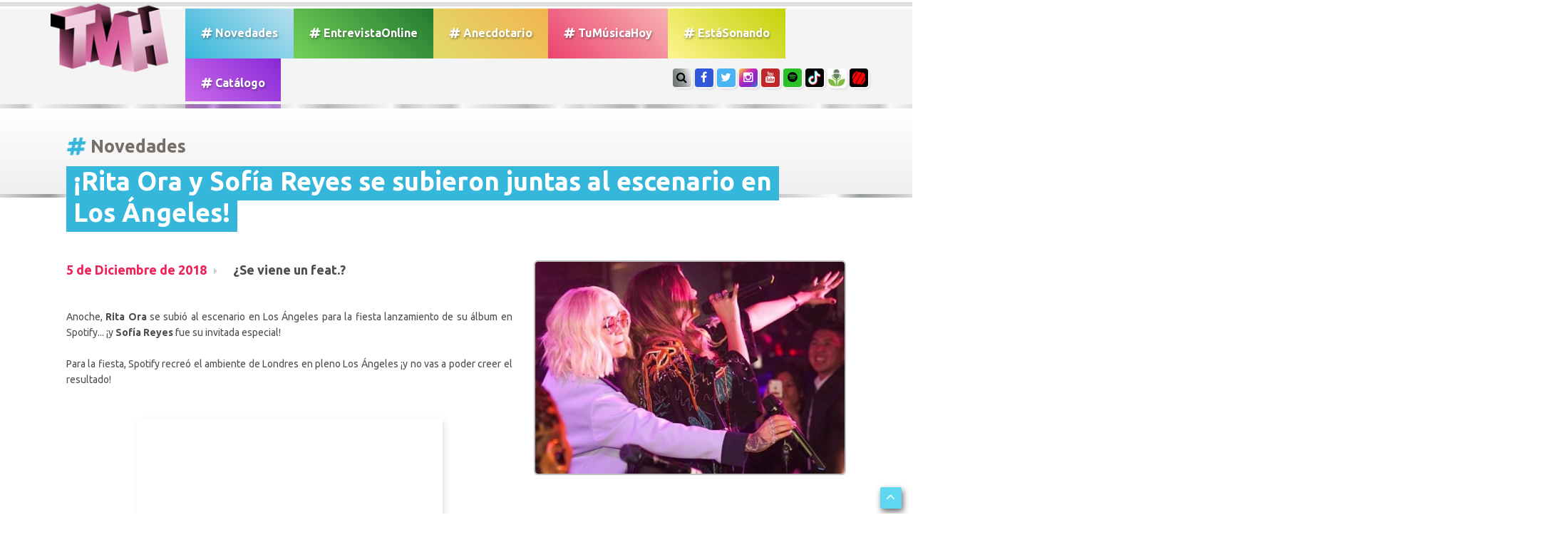

--- FILE ---
content_type: text/html; charset=UTF-8
request_url: https://www.tumusicahoy.com/noticia/rita-ora-y-sofia-reyes-se-subieron-juntas-al-escenario-en-los-Angeles_2337
body_size: 36044
content:
<html lang="ES" prefix="og: https://ogp.me/ns#">
<head>
	<meta charset="utf-8">
	<meta name="viewport" content="width=device-width, initial-scale=1.0">
	<title>TMH // Tu Música Hoy Todo lo que pasa en el mundo de la música hoy</title>
	<meta name="description" content="Entrevistas exclusivas, coberturas, el acceso total a los shows, los últimos lanzamientos musicales y todas las novedades de tus artistas preferidos.">
	<meta name="keywords" content="TMH, tumusicahoy, lanzamiento, playlist, entrevista, novedades, música, tema, video, tu música hoy">

<meta name="language" content="Spanish">
<meta name="Resource-type" content="Journal">
<meta name="robots" content="index, follow">
<meta name="revisit-after" content="1 day">
<meta name="rating" content="General">
<meta name="distribution" content="Global">
<meta property="og:region" content="Buenos Aires" />
<meta property="og:country-name" content="Argentina" />
<meta property="og:email" content="info@TuMusicaHoy.com" />
<meta name="author" content="DSNET" />

<link rel="apple-touch-icon" sizes="57x57" href="https://www.tumusicahoy.com/img/icon/apple-icon-57x57.png">
<link rel="apple-touch-icon" sizes="60x60" href="https://www.tumusicahoy.com/img/icon/apple-icon-60x60.png">
<link rel="apple-touch-icon" sizes="72x72" href="https://www.tumusicahoy.com/img/icon/apple-icon-72x72.png">
<link rel="apple-touch-icon" sizes="76x76" href="https://www.tumusicahoy.com/img/icon/apple-icon-76x76.png">
<link rel="apple-touch-icon" sizes="114x114" href="https://www.tumusicahoy.com/img/icon/apple-icon-114x114.png">
<link rel="apple-touch-icon" sizes="120x120" href="https://www.tumusicahoy.com/img/icon/apple-icon-120x120.png">
<link rel="apple-touch-icon" sizes="144x144" href="https://www.tumusicahoy.com/img/icon/apple-icon-144x144.png">
<link rel="apple-touch-icon" sizes="152x152" href="https://www.tumusicahoy.com/img/icon/apple-icon-152x152.png">
<link rel="apple-touch-icon" sizes="180x180" href="https://www.tumusicahoy.com/img/icon/apple-icon-180x180.png">
<link rel="icon" type="image/png" sizes="192x192"  href="https://www.tumusicahoy.com/img/icon/android-icon-192x192.png">
<link rel="icon" type="image/png" sizes="32x32" href="https://www.tumusicahoy.com/img/icon/favicon-32x32.png">
<link rel="icon" type="image/png" sizes="96x96" href="https://www.tumusicahoy.com/img/icon/favicon-96x96.png">
<link rel="icon" type="image/png" sizes="16x16" href="https://www.tumusicahoy.com/img/icon/favicon-16x16.png">
<meta name="msapplication-TileColor" content="#000000">
<meta name="msapplication-TileImage" content="https://www.tumusicahoy.com/img/icon/ms-icon-144x144.png">
<meta name="theme-color" content="#000000">
<link rel="shortcut icon" href="https://www.tumusicahoy.com/img/icon/favicon.ico" type="image/x-icon">
<link rel="icon" href="https://www.tumusicahoy.com/img/icon/favicon.ico" type="image/x-icon">



<script type="application/ld+json">
{
"@context":"https:\/\/schema.org",
"@type":"Organization",
"name":"TuMusicaHoy.com",
"url":"https:\/\/www.tumusicahoy.com\/",
"logo":
{"@type":"ImageObject",
"url":"https:\/\/www.tumusicahoy.com\/img\/logo.png",
"width":186,
"height":108},
"sameAs":[
"https:\/\/www.facebook.com\/tumusicahoy",
"https:\/\/www.instagram.com\/tumusicahoy\/",
"https:\/\/twitter.com\/tumusicahoy_ok",
"https:\/\/www.tiktok.com\/@tumusicahoy?lang=es",
"https:\/\/tumusicahoy.buzzsprout.com\/",
"https:\/\/triller.onelink.me\/VhjX\/tumusicahoyprofile\/?af_dp=triller:\/\/&af_force_deeplink=true"
]}
</script>


					<meta name="twitter:image" content="https://www.tumusicahoy.com/img/noticias/80g62m34.jpg" />
				<meta name="twitter:card" content="summary_large_image" />
				<meta name="twitter:site" content="@TuMusicaHoy_OK" />
				<meta name="twitter:creator" content="@TuMusicaHoy_OK" />
				<meta name="twitter:title" content="&iexcl;Rita Ora y Sof&iacute;a Reyes se subieron juntas al escenario en Los &Aacute;ngeles!" />
				<meta name="twitter:description" content="&iquest;Se viene un feat.?
" />
				<meta name="twitter:domain" content="tumusicahoy.com" />

				<meta property="og:image" content="https://www.tumusicahoy.com/img/noticias/80g62m34.jpg" />
				<meta property="og:url" content="https://www.tumusicahoy.com/noticias/2337" />
				<link rel="canonical" href="https://www.tumusicahoy.com/noticias/2337" />
				<meta itemprop="url" content="https://www.tumusicahoy.com/noticias/2337">

				<meta property="og:title" content="&iexcl;Rita Ora y Sof&iacute;a Reyes se subieron juntas al escenario en Los &Aacute;ngeles!" />
				<meta property="og:description" content="&iquest;Se viene un feat.?
" />
				<meta property="og:type" content="article" />
				<meta property="fb:app_id" content="966242223397117" />
				<meta property="article:author" content="https://www.facebook.com/TuMusicaHoy/"/>
				<meta property="article:publisher" content="https://www.facebook.com/TuMusicaHoy/"/>
				<meta property="og:image:type" content="image/jpeg" />
				<meta name="news_keywords" content="rita, ora, sofia, reyes, TMH, tumusicahoy, lanzamiento, playlist, entrevista, novedades, música, tema, video, tu música hoy">



<script type="application/ld+json">
{
  "@context": "https://schema.org",
  "@type": "NewsArticle",
  "mainEntityOfPage": {
    "@type": "WebPage",
    "@id": "https:\/\/tumusicahoy.com\/noticias\/2337"
  },
  "headline": "&iexcl;Rita Ora y Sof&iacute;a Reyes se subieron juntas al escenario en Los &Aacute;ngeles!",
  "keywords": "rita, ora, sofia, reyes, TMH, tumusicahoy, lanzamiento, playlist, entrevista, novedades, música, tema, video, tu música hoy",
  "image": "https:\/\/www.tumusicahoy.com\/img\/noticias\/80g62m34.jpg",
"dateModified": "2018-12-05 03:00:00",
"datePublished": "2018-12-05 03:00:00",
  "author": {
    "@type": "Person",
    "name": "TuMusicaHoy"
  },
   "publisher": {
    "@type": "Organization",
    "name": "TuMusicaHoy.com",
    "logo": {
      "@type": "ImageObject",
      "url": "https:\/\/www.tumusicahoy.com\/img\/logo2.png"
    }
  },
  "description": "&iquest;Se viene un feat.?
"
}
</script>



					<!-- core CSS -->
	<link href="/css/bootstrap.min.css" rel="stylesheet">
	<link href="/css/font-awesome.min.css" rel="stylesheet">
	<link href="/css/animate.css" rel="stylesheet">
	<link href="/css/prettyPhoto.css" rel="stylesheet">
	<link href="/css/main.css" rel="stylesheet">
	<link href="/css/responsive.css" rel="stylesheet">
	<!--[if lt IE 9]>
		<script src="/js/html5shiv.js"></script>
		<script src="/js/respond.min.js"></script>
		<![endif]-->
	<link rel="shortcut icon" href="/img/ico/favicon.ico">

	<!--OWL Slider-->
	<link href="/css/owl.carousel.css" rel="stylesheet">
	<link href="/css/owl.theme.css" rel="stylesheet">

</head>
<!--/head-->

<body class="homepage">

	<header id="header"><div class="container">
			<nav class="navbar navbar-inverse" role="banner"> 
				<!-- Brand and toggle get grouped for better mobile display -->
				<div class="navbar-header"><button type="button" class="navbar-toggle" data-toggle="collapse" data-target="#bs-example-navbar-collapse-1"> <span class="sr-only">Toggle navigation</span> <span class="icon-bar"></span> <span class="icon-bar"></span> <span class="icon-bar"></span> </button><a class="navbar-brand" href="/"><img src="/img/logo.png" alt="Logo TMH" class="wow bounceIn" /></a> </div>
				<!-- Collect the nav links, forms, and other content for toggling -->
				<div class="collapse navbar-collapse" id="bs-example-navbar-collapse-1">
					<ul class="nav navbar-nav menuizquierda">
						<li ><a class="tmhgen" href="/listados/novedades"><i class="fa fa-hashtag" aria-hidden="true"></i> Novedades</a></li>
						<li ><a class="entrevistaonline" href="/listados/entrevistasonline"><i class="fa fa-hashtag" aria-hidden="true"></i> EntrevistaOnline</a></li>
						<li ><a class="anecdotario" href="/listados/anecdotario"><i class="fa fa-hashtag" aria-hidden="true"></i> Anecdotario</a></li>
						<li ><a class="tmh" href="/listados/tumusicahoy"><i class="fa fa-hashtag" aria-hidden="true"></i> TuM&uacute;sicaHoy</a></li>
						<li ><a href="/listados/estasonando" class="bandas"><i class="fa fa-hashtag" aria-hidden="true"></i> Est&aacute;Sonando</a></li>
						<li ><a class="catalogo" href="/listados/catalogo"><i class="fa fa-hashtag" aria-hidden="true"></i> Cat&aacute;logo</a></li>
						
						<li class="solomobile"><a href="#search"><i class="fa fa-search" aria-hidden="true"></i> Buscar</a></li>
					</ul>
				</div><!-- /.navbar-collapse -->
				<ul class="social-share">
					<li class="soloWide"><a href="#search" class="botonsearch"><i class="fa fa-search"></i></a></li>
					<!--<li><a href="#contacto" class="botonsearch page-scroll"><i class="fa fa-envelope-o"></i></a></li>-->
					<li><a href="https://www.facebook.com/TuMusicaHoy/" class="facebook" target="_blank"><i class="fa fa-facebook"></i></a></li>
					<li><a href="https://twitter.com/TuMusicaHoy_Ok"  class="twitter" target="_blank"><i class="fa fa-twitter"></i></a></li>
					<li><a href="https://Instagram.com/TuMusicaHoy"  class="instagram" target="_blank"><i class="fa fa-instagram"></i></a></li>
					<li><a href="https://www.youtube.com/channel/UCGE48qMKfn-PSfHZiRw4sGw" class="youtube" target="_blank"><i class="fa fa-youtube"></i></a></li>
					<li><a href="https://open.spotify.com/user/tumusicahoy" class="spotify" target="_blank"><i class="fa fa-spotify"></i></a></li>
	<li><a href="https://www.tiktok.com/@tumusicahoy?lang=es" class="tiktok" target="_blank">
		<img src="https://www.tumusicahoy.com/img/tiktok.jpg" /></a></li>
	<li><a href="https://tumusicahoy.buzzsprout.com/" class="buzzsprout" target="_blank">
		<img src="https://www.tumusicahoy.com/img/buzz.jpg" /></a></li>
	<li><a href="https://triller.onelink.me/VhjX/tumusicahoyprofile/?af_dp=triller://&af_force_deeplink=true" class="triller" target="_blank"><img src="https://www.tumusicahoy.com/img/triller.jpg" /></a></li>
				</ul>
			</nav>
		</div>
		  </div>
		<div id="search">
			<button type="button" class="close">×</button>
			<form name="buscador" method="get" id="buscador" action="/buscador"><input type="hidden" name="_token" value="fbFfRnKoPussLfgevwE0j0AP5EmKvxmRKxddFa50">
				<input type="search" name="txtSearch" id="txtSearch" value="" placeholder="Buscar..." />
				<a onclick="javascript:buscar();" style="cursor: pointer;" role="submit"><i class="fa fa-search"></i></a>
			</form>





		</div>
	</header>
	<!-- ------------------------- TITULO SECCION --------------------------  -->





<div class="titulosPrincipales altoMin120">
	<div class="container"><h1  itemprop="articleSection"> <i class="fa fa-hashtag tmhgen animated infinite tada" aria-hidden="true"></i>Novedades</h1></div>
</div>
<div class="separador"></div>
<script type="text/javascript" src="/highslide/highslide.js"></script>
<link rel="stylesheet" type="text/css" href="/highslide/highslide.css" />
<script async src="//platform.twitter.com/widgets.js" charset="utf-8"></script>

<!--[if lt IE 7]>
<link rel="stylesheet" type="text/css" href="/highslide/highslide-ie6.css" />
<![endif]-->
<script type="text/javascript">
//<![CDATA[
hs.registerOverlay({
	html: '<div class="closebutton" onclick="return hs.close(this)" title="Close"></div>',
	position: 'top right',
	fade: 2 // fading the semi-transparent overlay looks bad in IE
});


hs.graphicsDir = '/highslide/graphics/';
hs.wrapperClassName = 'borderless';
//]]>

document.title = 'Tu Música Hoy ///////// #Novedades ///////// &iexcl;Rita Ora y Sof&iacute;a Reyes se subieron juntas al escenario en Los &Aacute;ngeles! ';
</script>
<script async defer src="https://platform.instagram.com/en_US/embeds.js"></script>

<!-- --------------- NOVEDADES ----------------------  -->
<div class="container">
	<div class="margen96">
		<div class="row">
			<div class="col-sm-12 col-xs-12 contenidoNota"	  itemscope itemtype="https://schema.org/Article"">
				<div class="novedadestitulo"><p itemprop="name headline">&iexcl;Rita Ora y Sof&iacute;a Reyes se subieron juntas al escenario en Los &Aacute;ngeles!<p></div>
				<div class="row">
					<div class="col-sm-7 col-xs-8 ">
						<div class="copete"><p><span class="fecha" itemprop="datePublished" 


							datetime="2018-12-5" 

							content="2018-12-5">

							5 de Diciembre de 2018</span><span  itemprop="description"> &iquest;Se viene un feat.?<br>
</span></p></div>
					
						<br> <link itemprop="mainEntityOfPage" href="https://www.tumusicahoy.com/noticias/2337" />	
						<div class="textoCuerpoNota"><p itemprop="articleBody"><div dir="ltr" style="text-align: justify;">Anoche,&nbsp;<strong>Rita Ora</strong>&nbsp;se subi&oacute; al escenario en Los &Aacute;ngeles para la fiesta lanzamiento de su &aacute;lbum en Spotify... &iexcl;y&nbsp;<strong>Sof&iacute;a Reyes&nbsp;</strong>fue su invitada especial!</div><br>
<div dir="ltr" style="text-align: justify;">Para la fiesta, Spotify recre&oacute; el ambiente de Londres en pleno Los &Aacute;ngeles &iexcl;y no vas a poder creer el resultado!&nbsp;</div><br>
<div dir="ltr" style="text-align: justify;"><br>
<blockquote class="instagram-media" style="background: #FFF; border: 0; border-radius: 3px; box-shadow: 0 0 1px 0 rgba(0,0,0,0.5),0 1px 10px 0 rgba(0,0,0,0.15); margin: 1px; max-width: 540px; min-width: 326px; padding: 0; width: calc(100% - 2px);" data-instgrm-captioned="" data-instgrm-permalink="https://www.instagram.com/p/Bq_bxiMnPRH/?utm_source=ig_embed&amp;utm_medium=loading" data-instgrm-version="12"><br>
<div style="padding: 16px;"><br>
<div style="display: flex; flex-direction: row; align-items: center;">&nbsp;</div><br>
<div style="padding: 19% 0;">&nbsp;</div><br>
<div style="display: block; height: 50px; margin: 0 auto 12px; width: 50px;">&nbsp;</div><br>
<div style="padding-top: 8px;"><br>
<div style="color: #3897f0; font-family: Arial,sans-serif; font-size: 14px; font-style: normal; font-weight: 550; line-height: 18px;">Ver esta publicaci&oacute;n en Instagram</div><br>
</div><br>
<div style="padding: 12.5% 0;">&nbsp;</div><br>
<div style="display: flex; flex-direction: row; margin-bottom: 14px; align-items: center;">&nbsp;</div><br>
<p style="margin: 8px 0 0 0; padding: 0 4px;"><a style="color: #000; font-family: Arial,sans-serif; font-size: 14px; font-style: normal; font-weight: normal; line-height: 17px; text-decoration: none; word-wrap: break-word;" href="https://www.instagram.com/p/Bq_bxiMnPRH/?utm_source=ig_embed&amp;utm_medium=loading" target="_blank" rel="noopener">Thank you @spotify for re creating my dream pub and England in the middle of Los Angeles- performing my new material to all my special fans it&rsquo;s such a honour being here and rocking out with you all! Performance pics coming soon! But can we talk about my newsstand they built!! Love Spotify BIG LOVE! #Phoenix</a></p><br>
<p style="color: #c9c8cd; font-family: Arial,sans-serif; font-size: 14px; line-height: 17px; margin-bottom: 0; margin-top: 8px; overflow: hidden; padding: 8px 0 7px; text-align: center; text-overflow: ellipsis; white-space: nowrap;">Una publicaci&oacute;n compartida de <a style="color: #c9c8cd; font-family: Arial,sans-serif; font-size: 14px; font-style: normal; font-weight: normal; line-height: 17px;" href="https://www.instagram.com/ritaora/?utm_source=ig_embed&amp;utm_medium=loading" target="_blank" rel="noopener"> RITA ORA</a> (@ritaora) el <time style="font-family: Arial,sans-serif; font-size: 14px; line-height: 17px;" datetime="2018-12-05T03:49:39+00:00">4 Dic, 2018 a las 7:49 PST</time></p><br>
</div><br>
</blockquote><br>
</div><br>
<div dir="ltr" style="text-align: justify;">&nbsp;"Me alegra estar en Los &Aacute;ngeles. Aqu&iacute; puedo conocer a gente incre&iacute;ble y este es el caso del pr&oacute;ximo artista. Mi amiga Sof&iacute;a Reyes&rdquo;, present&oacute; Rita despu&eacute;s de&nbsp;interpretar cinco canciones de su nuevo disco.&nbsp;"Rita, no puedo agradecerte lo suficiente por tenerme aqu&iacute;, felicidades por tu &aacute;lbum y es hora de traer algo de espa&ntilde;ol a la casa", agreg&oacute; Sof&iacute;a.&nbsp;Seguido, este d&uacute;o bomba interpret&oacute; el gran hit de Reyes &ldquo;123&rdquo; y explot&oacute; la fiesta.</div><br>
<div dir="ltr" style="text-align: justify;"><img src="https://i.ibb.co/q7vYJG2/d5314623-1a1c-4430-9b99-6713c6283df4.jpg" alt="" width="300" height="291" /></div><br>
<div dir="ltr" style="text-align: justify;"><img src="https://i.ibb.co/Bf0fKfw/c7f17565-6fe4-429f-b709-7a16d9c0880b.jpg" alt="" width="300" height="416" /></div><br>
<div dir="ltr" style="text-align: justify;">Sof&iacute;a lanzar&aacute; nueva m&uacute;sica a principios del 2019... &iquest;se viene una colaboraci&oacute;n entre ellas?</div></p>
							
						</div>
						<br>
						
						<div class="fotosExtras fotosExtra2"><a href="/img/noticias/original/cgr72f9q.jpg"  class="highslide" onclick="return hs.expand(this)"><figure> <img  itemprop="image" src="/img/noticias/cgr72f9q.jpg" class="img-responsive img-rounded" /></figure></a><a href="/img/noticias/original/1ctjtju9.jpg"  class="highslide" onclick="return hs.expand(this)"><figure> <img  itemprop="image" src="/img/noticias/1ctjtju9.jpg" class="img-responsive img-rounded" /></figure></a>					</div>	

									
					</div>					<!-- PRIMERA FOTO CARGADA -->
					<div class="col-sm-5 col-xs-4 fotoPortadaNota"><a class="highslide" href="/img/noticias/original/80g62m34.jpg"  onclick="return hs.expand(this)"><figure><img src="/img/noticias/80g62m34.jpg" class="img-responsive img-rounded"  itemprop="image" /></figure></a>
<br><br><br>


				<script async src="https://pagead2.googlesyndication.com/pagead/js/adsbygoogle.js"></script>
     
<ins class="adsbygoogle"
     style="display:block"
     data-ad-client="ca-pub-8908676318219274"
     data-ad-slot="2679466639"
     data-ad-format="auto"
     data-full-width-responsive="true"></ins>

<script> (adsbygoogle = window.adsbygoogle || []).push({});</script>

						</div>				</div>


<!-- marcado-->
		<div  style="display: none">
			 <span itemprop="dateModified" content="2018-12-5"></span>
<span itemprop="publisher" itemscope itemtype="https://schema.org/Organization">
	
	<a itemprop="url" href="https://www.tumusicahoy.com">
			<span itemprop="name">Tu Música Hoy</span>
		

	<div itemprop="logo" itemscope itemtype="https://schema.org/ImageObject">
		<img src="https://www.tumusicahoy.com/img/logo2.png" />
		<meta itemprop="url" content="https://www.tumusicahoy.com/img/logo2.png">
	</div>

	</a>
</span>


<span itemprop="author" itemscope itemtype="https://schema.org/Person">
	<a href="https://www.tumusicahoy.com" itemprop="url">
		<span itemprop="name">Tu Música Hoy</span>
	</a>
</span>






        </div> <!--termina marcado-->

			</div>
		<br>
			<div class="compartir">
							<!-- Email --><a href="mailto:?Subject=TU MUSICA HOY&amp;Body=No%20te%20pierdas%20TU%20MUSICA%20HOY%20https://www.tumusicahoy.com/noticia/rita-ora-y-sofia-reyes-se-subieron-juntas-al-escenario-en-los-Angeles_2337"><img src="/img/social/email.png" alt="Email" /></a>
							
							<!-- FACEBOOK --><a href="https://www.facebook.com/sharer.php?u=https://www.tumusicahoy.com/noticia/rita-ora-y-sofia-reyes-se-subieron-juntas-al-escenario-en-los-Angeles_2337&picture=https://www.tumusicahoy.com/img/noticias/80g62m34.jpg&title=&iexcl;Rita Ora y Sof&iacute;a Reyes se subieron juntas al escenario en Los &Aacute;ngeles!&description=&iquest;Se viene un feat.?<br>
" target="_blank"><img src="/img/social/facebook.png" alt="Facebook" /></a>
							<!-- Twitter --><a href="https://twitter.com/share?url=https://www.tumusicahoy.com/noticia/rita-ora-y-sofia-reyes-se-subieron-juntas-al-escenario-en-los-Angeles_2337&amp;text=Tu%20Musica%20Hoy&amp;hashtags=tumusicahoy" target="_blank"><img src="/img/social/twitter.png" alt="Twitter" /></a>
							<!-- WHATSAPP --><a href="whatsapp://send?text=https://www.tumusicahoy.com/noticia/rita-ora-y-sofia-reyes-se-subieron-juntas-al-escenario-en-los-Angeles_2337" data-action="share/whatsapp/share"><img src="/img/social/whatsapp.png" alt="Whatsapp"></a>
						</div><br><br><p class="tags"><strong>Tags:</strong> <a href="/buscador/Rita ora">Rita ora</a>, <a href="/buscador/sofía reyes">sofía reyes</a>.</p>				<br>
		



			</div>
		</div>
	</div>
</div>
<div class="separador"></div>
<section ID="novedades">
		<div class="container">
			<div class="row">
				<div class="col-sm-9 col-xs-12 ">
					<div class="portfolio-items isotope" style="padding-bottom:50px;">						<div class="portfolio-item apps col-xs-6">
							<div class="contenido"  style="background-image: url(/img/noticias/nie657e2.jpg)">
								<div class="vernota"><a href="/noticia/riki-nos-conto-las-historias-detras-de-estas-fotos_2219"><i class="fa fa-search"></i></a></div><a href="/noticia/riki-nos-conto-las-historias-detras-de-estas-fotos_2219">
								<div class="texto"> <span class="tmhgenBG"><i class="fa fa-bullhorn"></i> NOVEDADES</span><h4>Riki nos cont&oacute; las historias detr&aacute;s de estas fotos</h4></div>
							</a> </div>
						</div>						<div class="portfolio-item apps col-xs-6">
							<div class="contenido"  style="background-image: url(/img/noticias/zuoyjagz.jpg)">
								<div class="vernota"><a href="/noticia/drake-y-millie-bobby-brown-estan-trabajando-juntos-en-nueva-musica_2220"><i class="fa fa-search"></i></a></div><a href="/noticia/drake-y-millie-bobby-brown-estan-trabajando-juntos-en-nueva-musica_2220">
								<div class="texto"> <span class="tmhgenBG"><i class="fa fa-bullhorn"></i> NOVEDADES</span><h4>&iquest;Drake y Millie Bobby Brown est&aacute;n trabajando juntos en nueva m&uacute;sica?</h4></div>
							</a> </div>
						</div>						<div class="portfolio-item apps col-xs-6">
							<div class="contenido"  style="background-image: url(/img/noticias/htbm3q32.jpg)">
								<div class="vernota"><a href="/noticia/tini-stoessel-estreno-su-nuevo-album-y-hablo-con-tmh_2221"><i class="fa fa-search"></i></a></div><a href="/noticia/tini-stoessel-estreno-su-nuevo-album-y-hablo-con-tmh_2221">
								<div class="texto"> <span class="tmhgenBG"><i class="fa fa-bullhorn"></i> NOVEDADES</span><h4>Tini Stoessel estren&oacute; su nuevo &aacute;lbum &iexcl;y habl&oacute; con TMH!</h4></div>
							</a> </div>
						</div>						<div class="portfolio-item apps col-xs-6">
							<div class="contenido"  style="background-image: url(/img/noticias/i2ap8j43.jpg)">
								<div class="vernota"><a href="/noticia/selena-gomez-fue-internada-en-un-centro-psiquiatrico-tras-sufrir-una-crisis-emocional_2216"><i class="fa fa-search"></i></a></div><a href="/noticia/selena-gomez-fue-internada-en-un-centro-psiquiatrico-tras-sufrir-una-crisis-emocional_2216">
								<div class="texto"> <span class="tmhgenBG"><i class="fa fa-bullhorn"></i> NOVEDADES</span><h4>Selena G&oacute;mez fue internada en un centro psiqui&aacute;trico tras sufrir una crisis emocional</h4></div>
							</a> </div>
						</div>						<div class="portfolio-item apps col-xs-12"> <a href="https://https://converse.com.ar/section/peanuts" target="_blank">							<div class="banners bannerAncho wow fadeInDown">
								<div style="background-image: url(/img/banners/hyts92m2.jpg)"> <span>SPONSOR</span> </div>
							</div>
						</a>					</div>
				</div>
			</div>
			<aside class="col-sm-3 col-xs-12 imperdibles">
	<div class="fondoImperdibles"><h1><img src="/img/imperdible.gif" alt=""/>Imperdibles</h1>
		<!--/.portfolio-item-->
		<div class="imperdible">
			<div class="row ">
				<div class="col-xs-5"><figure style="background-image:url(/img/noticias/18su0890.png)"></figure></div>
				<div class="col-xs-7 "><i class="fa fa-bullhorn tmhgenBG"></i>

					<a href="


/noticia/maxi-espindola-fue-el-protagonista-de-un-nuevo-coffee-break-de-tmh_9544">Maxi Espindola fue el protagonista de un nuevo Coffee Break de TMH</a>



				</div>
			</div>
		</div>	<!--/.portfolio-item-->
		<div class="imperdible">
			<div class="row ">
				<div class="col-xs-5"><figure style="background-image:url(/img/noticias/760691bx.jpg)"></figure></div>
				<div class="col-xs-7 "><i class="fa fa-bullhorn tmhgenBG"></i>

					<a href="


/noticia/entrevista-a-mafalda-cardenal-lo-que-vivi-con-luck-ra-fue-una-locura-el-ha-sido-un-encanto_9540">Entrevista a Mafalda Cardenal: &quot;Lo que viv&iacute; con Luck Ra fue una locura, &eacute;l ha sido un encanto&quot;</a>



				</div>
			</div>
		</div>	<!--/.portfolio-item-->
		<div class="imperdible">
			<div class="row ">
				<div class="col-xs-5"><figure style="background-image:url(/img/noticias/9de70so8.jpg)"></figure></div>
				<div class="col-xs-7 "><i class="fa fa-bullhorn tmhgenBG"></i>

					<a href="


/noticia/entrevista-a-dei-v-en-veldA-brillamos-omar-courtz-yo-y-el-conejo_9539">Entrevista a Dei V: &quot;En 'VeLD&Aacute;' brillamos Omar Courtz, yo y El Conejo&quot;</a>



				</div>
			</div>
		</div>	<!--/.portfolio-item-->
		<div class="imperdible">
			<div class="row ">
				<div class="col-xs-5"><figure style="background-image:url(/img/noticias/6ofo1p0h.jpg)"></figure></div>
				<div class="col-xs-7 "><i class="fa fa-bullhorn tmhgenBG"></i>

					<a href="


/noticia/entrevista-a-izaak-cuando-papi-fallecio-me-cambio-la-vida_9538">Entrevista a iZaak: &quot;Cuando papi falleci&oacute; me cambi&oacute; la vida&quot;</a>



				</div>
			</div>
		</div>	<!--/.portfolio-item-->
		<div class="imperdible">
			<div class="row ">
				<div class="col-xs-5"><figure style="background-image:url(/img/noticias/8r6ie1ep.jpg)"></figure></div>
				<div class="col-xs-7 "><i class="fa fa-bullhorn tmhgenBG"></i>

					<a href="


/noticia/acceso-total-al-rodaje-del-video-de-la-peligrosa-con-emanero-david-bisbal-y-luciano-pereyra_9537">Acceso Total al rodaje del video de &quot;La Peligrosa&quot; con Emanero, David Bisbal y Luciano Pereyra</a>



				</div>
			</div>
		</div>	<!--/.portfolio-item-->
		<div class="imperdible">
			<div class="row ">
				<div class="col-xs-5"><figure style="background-image:url(/img/noticias/6ydm7zkh.jpg)"></figure></div>
				<div class="col-xs-7 "><i class="fa fa-bullhorn tmhgenBG"></i>

					<a href="


/noticia/entrevistafan-con-kapo-me-duele-cantar-sigo-pensando-en-tu-boca-me-encierro-en-cuatro-paredes_9536">EntrevistaFAN con Kapo: &quot;Me duele cantar 'sigo pensando en tu boca', me encierro en cuatro paredes'&quot;</a>



				</div>
			</div>
		</div>	<!--/.portfolio-item-->
		<div class="imperdible">
			<div class="row ">
				<div class="col-xs-5"><figure style="background-image:url(/img/noticias/y371vqs6.jpg)"></figure></div>
				<div class="col-xs-7 "><i class="fa fa-bullhorn tmhgenBG"></i>

					<a href="


/noticia/entrevista-a-carlos-vives-en-el-escenario-estoy-conectado-con-muchos-espiritusrdquo_9521">Entrevista a Carlos Vives: &quot;En el escenario estoy conectado con muchos esp&iacute;ritus&rdquo;</a>



				</div>
			</div>
		</div>


</aside>
	
		</div>
	</section>
	<div class="separador"></div>;
	<!-- ------------------------------- SPONSORS ---------------------------------------------  -->
	<section id="loguitos1">
		<div class="container wow fadeInLeft">
			<div class="row"  style="max-width:94%; margin: auto; text-align: center;">
				<div class="col-xs-12" style="margin: auto !important; float:none; margin-right:-25px; margin-left: -25px">
					<div id="owl-logos" class="owl-carousel owl-theme"> 						<div class="item"><a href="https://www.prensariomusica.com" target="_blank"><figure><img src="/img/banners/q1n4xnpk.gif" alt="Prensario"></figure></a></div>						<div class="item"><a href="https://www.pranapelu.com.ar" target="_blank"><figure><img src="/img/banners/o32hl8r0.jpg" alt="Prana"></figure></a></div>						<div class="item"><a href="https://tienda.mercadolibre.com.ar/fujifilm" target="_blank"><figure><img src="/img/banners/646d1g37.png" alt="Fuji"></figure></a></div>						<div class="item"><a href="https://www.converse.com.ar/" target="_blank"><figure><img src="/img/banners/wr953c01.jpg" alt="Converse"></figure></a></div>						<div class="item"><a href="https://radiodisney.disneylatino.com/" target="_blank"><figure><img src="/img/banners/uq3sx6ff.jpg" alt="Radio Disney Sponsor"></figure></a></div>					</div>
										<div class="customNavigation"> <a class="btn prev"> <i class="fa fa-chevron-left"></i> </a> <a class=" btn next" > <i class="fa fa-chevron-right"></i> </a> </div>				</div>
			</div>
		</div>
	</section>
	
	<div class="separador"></div>
	
	<!-- ------------------------------ CONTACTO -------------------------------------  -->
	<footer id="footer">
		<div class="container">
			<div class="contacto" id="contacto"><h6><i class="fa fa-commenting"></i> Dejanos un mensaje: </h6>
			<form method="POST" action="https://www.tumusicahoy.com/contacto" accept-charset="UTF-8" id="contactForm" name="contactForm" role="form" onsubmit="return contacto();"><input name="_token" type="hidden" value="fbFfRnKoPussLfgevwE0j0AP5EmKvxmRKxddFa50"><input type="hidden" name="url" value="https://www.tumusicahoy.com/noticia/rita-ora-y-sofia-reyes-se-subieron-juntas-al-escenario-en-los-Angeles_2337">
				<div class="row">
					<div class="col-sm-6">
						<div class="form-group">
							<div class="input-group">
								<div class="input-group-addon"><i class="fa fa-user"></i></div><input type="text" class="form-control" id="nombre" name="nombre" placeholder="Su nombre y apellido" required>
							</div>
						</div>
						<div class="form-group">
							<div class="input-group">
								<div class="input-group-addon"><i class="fa fa-phone"></i></div><input type="text" class="form-control" id="telefono" name="telefono" placeholder="Su teléfono" required>
							</div>
						</div>
						<div class="form-group">
							<div class="input-group">
								<div class="input-group-addon"><i class="fa fa-envelope-o"></i></div><input type="email" class="form-control" id="email" name="email" placeholder="Su correo electrónico" required>
							</div>
						</div>
						<div class="form-group">
							<div class="input-group">
								<div class="input-group-addon"><i class="fa fa-comment"></i></div><input  type="text" class="form-control" id="asunto" name="asunto" placeholder="Asunto del mensaje?" required>
							</div>
						</div>
					</div>
					<div class="col-sm-6"><textarea class="form-control" rows="6" name="mensaje" placeholder="Escriba su mensaje aquí..." ></textarea><font color="#ff0000" size="1"><b></b></font><script type="text/javascript">
        var RecaptchaOptions = {"curl_timeout":1,"lang":"es"};
    </script>
<script src='https://www.google.com/recaptcha/api.js?render=onload&amp;hl=es'></script>
<div class="g-recaptcha" data-sitekey="6Lex7QcUAAAAAPt6lfvwZOJyGjWqCW17ufTDg-hF" ></div>
<noscript>
    <div style="width: 302px; height: 352px;">
        <div style="width: 302px; height: 352px; position: relative;">
            <div style="width: 302px; height: 352px; position: absolute;">
                <iframe src="https://www.google.com/recaptcha/api/fallback?k=6Lex7QcUAAAAAPt6lfvwZOJyGjWqCW17ufTDg-hF"
                        frameborder="0" scrolling="no"
                        style="width: 302px; height:352px; border-style: none;">
                </iframe>
            </div>
            <div style="width: 250px; height: 80px; position: absolute; border-style: none;
                  bottom: 21px; left: 25px; margin: 0; padding: 0; right: 25px;">
        <textarea id="g-recaptcha-response" name="g-recaptcha-response"
                  class="g-recaptcha-response"
                  style="width: 250px; height: 80px; border: 1px solid #c1c1c1;
                         margin: 0; padding: 0; resize: none;"></textarea>
            </div>
        </div>
    </div>
</noscript>
<button type="submit" class="btn btn-primary">Enviar mensaje</button></div>
				</div>
			</form>
			</div><br><br><br><br>
			<div class="row linksFooter">
				<div class="col-sm-9">
					<ul class="links">
						<li><a class="tmhgen" href="/listados/1"><i class="fa fa-hashtag" aria-hidden="true"></i> Novedades</a></li>
						<li><a href="/listados/2" class="entrevistaonline"><i class="fa fa-hashtag" aria-hidden="true"></i> EntrevistaOnline</a></li>
						<li><a href="/listados/3" class="anecdotario"><i class="fa fa-hashtag" aria-hidden="true"></i> Anecdotario</a></li>
						<li><a href="/listados/4" class="tmh"><i class="fa fa-hashtag" aria-hidden="true"></i> TuMúsicaHoy</a></li>
						<li><a href="/listados/6" class="bandas"><i class="fa fa-hashtag" aria-hidden="true"></i> Est&aacute;Sonando</a></li>
						<li><a class="catalogo" href="/listados/5"><i class="fa fa-hashtag" aria-hidden="true"></i> Catálogo</a></li>
					</ul>
				</div>
				<div class="col-sm-3">
					<ul class="social-share">
						<li><a href="#search" class="botonsearch"><i class="fa fa-search"></i></a></li>
						<li><a href=" https://www.facebook.com/TuMusicaHoy/" class="facebook" target="_blank"><i class="fa fa-facebook"></i></a></li>
						<li><a href="https://twitter.com/TuMusicaHoy_Ok"  class="twitter" target="_blank"><i class="fa fa-twitter"></i></a></li>
						<li><a href="https://Instagram.com/TuMusicaHoy"  class="instagram" target="_blank"><i class="fa fa-instagram"></i></a></li>
						<li><a href="https://www.youtube.com/channel/UCGE48qMKfn-PSfHZiRw4sGw" class="youtube"><i class="fa fa-youtube" target="_blank"></i></a></li>
						<li><a href="https://open.spotify.com/user/tumusicahoy" class="spotify" target="_blank"><i class="fa fa-spotify"></i></a></li>
							<li><a href="https://www.tiktok.com/@tumusicahoy?lang=es" class="tiktok" target="_blank">
		<img src="https://www.tumusicahoy.com/img/tiktok.jpg" /></a></li>
	<li><a href="https://tumusicahoy.buzzsprout.com/" class="buzzsprout" target="_blank">
		<img src="https://www.tumusicahoy.com/img/buzz.jpg" /></a></li>
	<li><a href="https://triller.onelink.me/VhjX/tumusicahoyprofile/?af_dp=triller://&af_force_deeplink=true" class="triller" target="_blank"><img src="https://www.tumusicahoy.com/img/triller.jpg" /></a></li>
					</ul>
				</div>
			</div>
		</div>
	</footer>
	
	<div class="separador"></div>
	
	<!-- ------------------------------ FIRMAS -----------------------------------------  -->
	<div class="container firmas">
		<div class="row">
			<div class="col-sm-6"><p>Copyright &copy; 2016 <a href="https://www.tumusicahoy.com/" title="Tu Música Hoy">TMH</a>. Todos los derechos reservados. </p></div>
			<div class="col-sm-6"><p style="text-align:right"><a href="https://www.dsnet.com.ar/" target="_blank" class="dsnet" title="Diseñado por DSNET">DSNET - Estudio de diseño</a></p></div>
		</div>
	</div>
	<!--/#footer--> 
	<!-- volver arriba -->
	
	<div title="Volver arriba" class="scrollToTop" id="topcontrol"><a class="page-scroll" href="#"><i class="fa fa-angle-up"></i></a></div>
	
	<!-- ------------------------------- scripts ---------------------------------  --> 
	<script src="/js/jquery.js"></script> 
	<script src="/js/jquery.easing.min.js"></script> 
	<script src="/js/bootstrap.min.js"></script> 
	<script src="/js/jquery.prettyPhoto.js"></script> 
	<script src="/js/jquery.isotope.min.js"></script> 
	<script src="/js/main.js"></script> 
	<script src="/js/wow.min.js"></script> 
	<script src="/js/owl.carousel.min.js"></script> 
	<script src="/js/varios.js"></script>
	<script language="javascript">
	$("#txtSearch").keyup(function(event){
		if(event.keyCode == 13){
			buscar();
		}
	});
	function buscar()
	{
		document.getElementById("buscador").submit();
	}

	function contacto()
	{
		document.getElementById("contactForm").submit();
	}
	</script>
	<script>
  (function(i,s,o,g,r,a,m){i['GoogleAnalyticsObject']=r;i[r]=i[r]||function(){
  (i[r].q=i[r].q||[]).push(arguments)},i[r].l=1*new Date();a=s.createElement(o),
  m=s.getElementsByTagName(o)[0];a.async=1;a.src=g;m.parentNode.insertBefore(a,m)
  })(window,document,'script','https://www.google-analytics.com/analytics.js','ga');

  ga('create', 'UA-88374193-1', 'auto');
  ga('send', 'pageview');

</script>
</body>
</html>

--- FILE ---
content_type: text/html; charset=utf-8
request_url: https://www.google.com/recaptcha/api2/anchor?ar=1&k=6Lex7QcUAAAAAPt6lfvwZOJyGjWqCW17ufTDg-hF&co=aHR0cHM6Ly93d3cudHVtdXNpY2Fob3kuY29tOjQ0Mw..&hl=es&v=naPR4A6FAh-yZLuCX253WaZq&size=normal&anchor-ms=20000&execute-ms=15000&cb=p1068mcxzif7
body_size: 45900
content:
<!DOCTYPE HTML><html dir="ltr" lang="es"><head><meta http-equiv="Content-Type" content="text/html; charset=UTF-8">
<meta http-equiv="X-UA-Compatible" content="IE=edge">
<title>reCAPTCHA</title>
<style type="text/css">
/* cyrillic-ext */
@font-face {
  font-family: 'Roboto';
  font-style: normal;
  font-weight: 400;
  src: url(//fonts.gstatic.com/s/roboto/v18/KFOmCnqEu92Fr1Mu72xKKTU1Kvnz.woff2) format('woff2');
  unicode-range: U+0460-052F, U+1C80-1C8A, U+20B4, U+2DE0-2DFF, U+A640-A69F, U+FE2E-FE2F;
}
/* cyrillic */
@font-face {
  font-family: 'Roboto';
  font-style: normal;
  font-weight: 400;
  src: url(//fonts.gstatic.com/s/roboto/v18/KFOmCnqEu92Fr1Mu5mxKKTU1Kvnz.woff2) format('woff2');
  unicode-range: U+0301, U+0400-045F, U+0490-0491, U+04B0-04B1, U+2116;
}
/* greek-ext */
@font-face {
  font-family: 'Roboto';
  font-style: normal;
  font-weight: 400;
  src: url(//fonts.gstatic.com/s/roboto/v18/KFOmCnqEu92Fr1Mu7mxKKTU1Kvnz.woff2) format('woff2');
  unicode-range: U+1F00-1FFF;
}
/* greek */
@font-face {
  font-family: 'Roboto';
  font-style: normal;
  font-weight: 400;
  src: url(//fonts.gstatic.com/s/roboto/v18/KFOmCnqEu92Fr1Mu4WxKKTU1Kvnz.woff2) format('woff2');
  unicode-range: U+0370-0377, U+037A-037F, U+0384-038A, U+038C, U+038E-03A1, U+03A3-03FF;
}
/* vietnamese */
@font-face {
  font-family: 'Roboto';
  font-style: normal;
  font-weight: 400;
  src: url(//fonts.gstatic.com/s/roboto/v18/KFOmCnqEu92Fr1Mu7WxKKTU1Kvnz.woff2) format('woff2');
  unicode-range: U+0102-0103, U+0110-0111, U+0128-0129, U+0168-0169, U+01A0-01A1, U+01AF-01B0, U+0300-0301, U+0303-0304, U+0308-0309, U+0323, U+0329, U+1EA0-1EF9, U+20AB;
}
/* latin-ext */
@font-face {
  font-family: 'Roboto';
  font-style: normal;
  font-weight: 400;
  src: url(//fonts.gstatic.com/s/roboto/v18/KFOmCnqEu92Fr1Mu7GxKKTU1Kvnz.woff2) format('woff2');
  unicode-range: U+0100-02BA, U+02BD-02C5, U+02C7-02CC, U+02CE-02D7, U+02DD-02FF, U+0304, U+0308, U+0329, U+1D00-1DBF, U+1E00-1E9F, U+1EF2-1EFF, U+2020, U+20A0-20AB, U+20AD-20C0, U+2113, U+2C60-2C7F, U+A720-A7FF;
}
/* latin */
@font-face {
  font-family: 'Roboto';
  font-style: normal;
  font-weight: 400;
  src: url(//fonts.gstatic.com/s/roboto/v18/KFOmCnqEu92Fr1Mu4mxKKTU1Kg.woff2) format('woff2');
  unicode-range: U+0000-00FF, U+0131, U+0152-0153, U+02BB-02BC, U+02C6, U+02DA, U+02DC, U+0304, U+0308, U+0329, U+2000-206F, U+20AC, U+2122, U+2191, U+2193, U+2212, U+2215, U+FEFF, U+FFFD;
}
/* cyrillic-ext */
@font-face {
  font-family: 'Roboto';
  font-style: normal;
  font-weight: 500;
  src: url(//fonts.gstatic.com/s/roboto/v18/KFOlCnqEu92Fr1MmEU9fCRc4AMP6lbBP.woff2) format('woff2');
  unicode-range: U+0460-052F, U+1C80-1C8A, U+20B4, U+2DE0-2DFF, U+A640-A69F, U+FE2E-FE2F;
}
/* cyrillic */
@font-face {
  font-family: 'Roboto';
  font-style: normal;
  font-weight: 500;
  src: url(//fonts.gstatic.com/s/roboto/v18/KFOlCnqEu92Fr1MmEU9fABc4AMP6lbBP.woff2) format('woff2');
  unicode-range: U+0301, U+0400-045F, U+0490-0491, U+04B0-04B1, U+2116;
}
/* greek-ext */
@font-face {
  font-family: 'Roboto';
  font-style: normal;
  font-weight: 500;
  src: url(//fonts.gstatic.com/s/roboto/v18/KFOlCnqEu92Fr1MmEU9fCBc4AMP6lbBP.woff2) format('woff2');
  unicode-range: U+1F00-1FFF;
}
/* greek */
@font-face {
  font-family: 'Roboto';
  font-style: normal;
  font-weight: 500;
  src: url(//fonts.gstatic.com/s/roboto/v18/KFOlCnqEu92Fr1MmEU9fBxc4AMP6lbBP.woff2) format('woff2');
  unicode-range: U+0370-0377, U+037A-037F, U+0384-038A, U+038C, U+038E-03A1, U+03A3-03FF;
}
/* vietnamese */
@font-face {
  font-family: 'Roboto';
  font-style: normal;
  font-weight: 500;
  src: url(//fonts.gstatic.com/s/roboto/v18/KFOlCnqEu92Fr1MmEU9fCxc4AMP6lbBP.woff2) format('woff2');
  unicode-range: U+0102-0103, U+0110-0111, U+0128-0129, U+0168-0169, U+01A0-01A1, U+01AF-01B0, U+0300-0301, U+0303-0304, U+0308-0309, U+0323, U+0329, U+1EA0-1EF9, U+20AB;
}
/* latin-ext */
@font-face {
  font-family: 'Roboto';
  font-style: normal;
  font-weight: 500;
  src: url(//fonts.gstatic.com/s/roboto/v18/KFOlCnqEu92Fr1MmEU9fChc4AMP6lbBP.woff2) format('woff2');
  unicode-range: U+0100-02BA, U+02BD-02C5, U+02C7-02CC, U+02CE-02D7, U+02DD-02FF, U+0304, U+0308, U+0329, U+1D00-1DBF, U+1E00-1E9F, U+1EF2-1EFF, U+2020, U+20A0-20AB, U+20AD-20C0, U+2113, U+2C60-2C7F, U+A720-A7FF;
}
/* latin */
@font-face {
  font-family: 'Roboto';
  font-style: normal;
  font-weight: 500;
  src: url(//fonts.gstatic.com/s/roboto/v18/KFOlCnqEu92Fr1MmEU9fBBc4AMP6lQ.woff2) format('woff2');
  unicode-range: U+0000-00FF, U+0131, U+0152-0153, U+02BB-02BC, U+02C6, U+02DA, U+02DC, U+0304, U+0308, U+0329, U+2000-206F, U+20AC, U+2122, U+2191, U+2193, U+2212, U+2215, U+FEFF, U+FFFD;
}
/* cyrillic-ext */
@font-face {
  font-family: 'Roboto';
  font-style: normal;
  font-weight: 900;
  src: url(//fonts.gstatic.com/s/roboto/v18/KFOlCnqEu92Fr1MmYUtfCRc4AMP6lbBP.woff2) format('woff2');
  unicode-range: U+0460-052F, U+1C80-1C8A, U+20B4, U+2DE0-2DFF, U+A640-A69F, U+FE2E-FE2F;
}
/* cyrillic */
@font-face {
  font-family: 'Roboto';
  font-style: normal;
  font-weight: 900;
  src: url(//fonts.gstatic.com/s/roboto/v18/KFOlCnqEu92Fr1MmYUtfABc4AMP6lbBP.woff2) format('woff2');
  unicode-range: U+0301, U+0400-045F, U+0490-0491, U+04B0-04B1, U+2116;
}
/* greek-ext */
@font-face {
  font-family: 'Roboto';
  font-style: normal;
  font-weight: 900;
  src: url(//fonts.gstatic.com/s/roboto/v18/KFOlCnqEu92Fr1MmYUtfCBc4AMP6lbBP.woff2) format('woff2');
  unicode-range: U+1F00-1FFF;
}
/* greek */
@font-face {
  font-family: 'Roboto';
  font-style: normal;
  font-weight: 900;
  src: url(//fonts.gstatic.com/s/roboto/v18/KFOlCnqEu92Fr1MmYUtfBxc4AMP6lbBP.woff2) format('woff2');
  unicode-range: U+0370-0377, U+037A-037F, U+0384-038A, U+038C, U+038E-03A1, U+03A3-03FF;
}
/* vietnamese */
@font-face {
  font-family: 'Roboto';
  font-style: normal;
  font-weight: 900;
  src: url(//fonts.gstatic.com/s/roboto/v18/KFOlCnqEu92Fr1MmYUtfCxc4AMP6lbBP.woff2) format('woff2');
  unicode-range: U+0102-0103, U+0110-0111, U+0128-0129, U+0168-0169, U+01A0-01A1, U+01AF-01B0, U+0300-0301, U+0303-0304, U+0308-0309, U+0323, U+0329, U+1EA0-1EF9, U+20AB;
}
/* latin-ext */
@font-face {
  font-family: 'Roboto';
  font-style: normal;
  font-weight: 900;
  src: url(//fonts.gstatic.com/s/roboto/v18/KFOlCnqEu92Fr1MmYUtfChc4AMP6lbBP.woff2) format('woff2');
  unicode-range: U+0100-02BA, U+02BD-02C5, U+02C7-02CC, U+02CE-02D7, U+02DD-02FF, U+0304, U+0308, U+0329, U+1D00-1DBF, U+1E00-1E9F, U+1EF2-1EFF, U+2020, U+20A0-20AB, U+20AD-20C0, U+2113, U+2C60-2C7F, U+A720-A7FF;
}
/* latin */
@font-face {
  font-family: 'Roboto';
  font-style: normal;
  font-weight: 900;
  src: url(//fonts.gstatic.com/s/roboto/v18/KFOlCnqEu92Fr1MmYUtfBBc4AMP6lQ.woff2) format('woff2');
  unicode-range: U+0000-00FF, U+0131, U+0152-0153, U+02BB-02BC, U+02C6, U+02DA, U+02DC, U+0304, U+0308, U+0329, U+2000-206F, U+20AC, U+2122, U+2191, U+2193, U+2212, U+2215, U+FEFF, U+FFFD;
}

</style>
<link rel="stylesheet" type="text/css" href="https://www.gstatic.com/recaptcha/releases/naPR4A6FAh-yZLuCX253WaZq/styles__ltr.css">
<script nonce="xqScPcTmYfRG43x0xI8Cng" type="text/javascript">window['__recaptcha_api'] = 'https://www.google.com/recaptcha/api2/';</script>
<script type="text/javascript" src="https://www.gstatic.com/recaptcha/releases/naPR4A6FAh-yZLuCX253WaZq/recaptcha__es.js" nonce="xqScPcTmYfRG43x0xI8Cng">
      
    </script></head>
<body><div id="rc-anchor-alert" class="rc-anchor-alert"></div>
<input type="hidden" id="recaptcha-token" value="[base64]">
<script type="text/javascript" nonce="xqScPcTmYfRG43x0xI8Cng">
      recaptcha.anchor.Main.init("[\x22ainput\x22,[\x22bgdata\x22,\x22\x22,\[base64]/[base64]/MjU1Ok4/NToyKSlyZXR1cm4gZmFsc2U7cmV0dXJuKHE9eShtLChtLnBmPUssTj80MDI6MCkpLFYoMCxtLG0uUyksbS51KS5wdXNoKFtxVSxxLE4/[base64]/[base64]/[base64]/[base64]/[base64]/[base64]/[base64]\\u003d\\u003d\x22,\[base64]\\u003d\\u003d\x22,\x22w6nChsKAI07DpRJrQTXCpADDu8KfwrXCujHCisKfw6fClG/CkDLDn2szT8OVBH0wJFPDki9/[base64]/CnT/CjFFcC8OEVEpew7fDuQ3ClMOPwoUCw5lJwqTDpsOxw6x3b03DjMOmwofDqEfDocKuWMKrw57DiWHCuG7DjMOJw7/DmAtpNcKOfQDCiTPDrsOSw7DClUUdXWHCm0rDmMOMI8KRw4jDlxnCh17CswdOw7rCnsKWcUbCrjkfSTvCmsOCfMKAKlLDiRTDvsKjd8KGRsO/w7jDm3sNw6bDg8OoNAMRw4/DmSbDkDN0woNhwrTDnEVbJyfCjB3CmCceAVLDsCXDpEzCkwPDsQMtMy17Cm7DvAUjO0x8w5hiQMOPf30sY2bDmWh5wph/[base64]/Dqwd0wqbChG0xCg3Dg8Kww7kfNllUJzTCkSHClj1lwqhQwpzDi10PwqbCtxPDlyrCksKcQyLDoUbDry0lVDjDvcK0amYXw6XDnHXDmg/Dm3JRw4PDtsO1wrHDhBJWw5M3bcOnGcO3w7/Cp8OuS8KGZsO1wpfDisKRcsO+AcOlLcO2wqXCq8K1w5kswqLDgTsdw4xIwqQ6w4krworDoDrDhAXDrMOkwojChEE/worDvMOeFGR7wqvDlWbCkwnDsDzDqE5gwrESw5Urw6k1MgUxAVxWDMOqJMOywrcSw6PCgw93CBcJw4PClMOSHMODeGBdwrzDk8Kww63DgsOTwqggw7jDs8OHG8Kgw4bChcOMci8Fw6DCkEzCtCfCuW/CkQ3CrlXCrmgff0IcwpRnwrHDrVZEworCi8OswrrDhcKjwqM9wp4qAMOHwrZfM34OwqVmGsODw7Z4w7U0DmQow6I3YSvCl8K9NA5swo/DhnTDhMK8wofCjsKwwr7DpMKIJ8KrY8KKwrkBIDFULhHCusK/YsO+bcKNK8KCwp/[base64]/CljE0w4B4wqbDmgdlOcKHcRDDtcK3woF9cBZNasKTw40yw5DCkcO1wqo4wpnDpRs7w7ImB8O1RcKuwrhiw6nCjcK8wqjDj3FgO1DDhFgrIcOXw77DomV8H8OjEMK0wp7CgGZrPg3DkcO/JwbCmCINNcOMw5fDr8KPdEHDjlnCkcKEHcOoHkbDnsO1MsOhwrrDmRpuwpbChsObIMKsb8OUw6TCnCBUAT/DlBzCjz1uw6Ebw7XCpsKuVcKtaMOBwqN0JzN+wq/DtcO8w4jCtcOrwrA/NTZGJsOhM8Ovw7lpcwM5wo0pw7vDgMOuwoEvwpLDiilhw5bCgUsTw6/[base64]/CkcKBeMOzSsOjaW0BwqV7aC8NwrfDl8KVwodnWcKFWMOXKsO1wo/[base64]/[base64]/CvnfCssOnTsOva8K3DMK/IcKeRcOewqkwGSzDknTDqiMfwpZ2wocILVIiK8KLIsKQLsOPcsK/a8OIwqzCug/CuMK8wqgVXMO6BMKOwp4jCsKKRMO1wpHDvTY+wqQ0TxLDtsKIbcO3E8O4wqBFw5zChMO1IEdHecKDCMOkecKTHzNfKsKHw4bCpxXDrMOIwrNmHcKVKls4SMOuwo/CgsOEZ8OQw7knJcOjw4wqfm7Dl2rDs8Oiw4JVYcOxw5opN11EwpoaUMOYB8ObwrcJWcKVbhYLw4nDusKfw6R1w4LCnMK3J0PCsUzDr2k7CcKjw4sHwpfCuXcUaHhsMyAvw54fGEUPKcOnZ0YXAX/Cl8OsHsKwwoHClsO2w47Dlg8MbsKMwpDDsUxcecO6w45SG1rCpR9cSh0pw6vDtMOJwpXDuWDDvTdfAMKbQ3Q4wqfDqWJJwofDljzCqFVAwpHChi0+GyrDkz1zwp3DgDnCiMOiw5l/[base64]/CqhVcQXF4T0NiQlE5EBXDqTINRsKhw45Vw6jCpcOfEsOyw6Y/w5B4bVbCs8OcwpduMCPCk2FhwrvDv8KhDMKLwrp1IsOUwp/DrsK3wqDDlyLDi8Obw6QMMwHDssOPa8KfIMO4QglVGCxRJRrCvcKcw6bCvjTCt8Klwql0BMOGwpVNPcKNfMO+LsOzGFrDjh7DjMKQSWXCm8K9Q3gpUMO/[base64]/[base64]/CrhADO8K8wrfDtcKCUT7DpUpbw4zDrMOkw6lyO23DusKIRMKVcsO8wr44QzbCjMK+dRnDpcK0WAtAUMOAw77ChRLDi8Kww67CmgHCrAoZw4vDtsKkTMK8w57Dv8KjwrPCmWXDlQIpFMOwMFfCrk7DmWsHLMK/BCAfw5JSMGhTfsObwqPCg8KWR8Osw4vDs1I1wqoCwp7DlSTDr8OKw5lqwpHDqUjDiwPDlUlXQ8OhIl/Ciw7DkG/CnMO1w74nw4LCtMOgDwjDphVdw4RpdcKEP2PDu2w1RXDDnsKxU0lFwqRow45lwroBwpFhQ8KoCsKew7Ydwo16JsKvdcO4wrgbw6LDv19fwphYwojDl8KjwqDCmxB9w63CisOiPMODw4jCp8OKwrQHeTI/[base64]/DoXJxVlV0ESwcRj7Dgz7Dm17ChhbClsOlMhXDmDLCsHsew5/Cgh8Mw4Jsw6fDtkzCsEhLEBDCrUg0w5fDt3zDmcKFbWTDoDAawoB8LRnCqMKLw61fw7nDvxAyJj8Vw4MdTcOJA1vClcOowrgVfsKGHcK2w5UZw6lgwqZGw4jCjcKCVWbClB7CvcOrY8KUw745w4TCucO3w5LDmizCtV3DoD0cO8KWw6g5wow/[base64]/DoMOhNcKTwo/CjRnCjMKewpXCmsKSZ3XCrsOww6obw4BAw4kMw7Amw5PDrXrCssKCw4/DocKiw5/DkcOZwrRfwqfDin/Dp3AFwqPDqC/ChcKUCw9YTyzDv0bCl2ECHCpmw4PCnsKtwo7Dt8KHDcOlKRIRw7V8w7dlw7LDiMKmw5NlF8O/MkY6N8OfwrIww7V/TQtww5MUV8OKw5UHwpXCkMKXw4cywqjDosObZMOkbMKQZMKhw7vDpcO9wpIbYzYtdGAZP8Oew67Dh8KxwobChMOxw4gEwpUGMigtdTbDlgViw5oUMcOGwrPCqSnDicKwTj/CrMO0wrrCn8KqeMOzw63CtcKyw5HCglPCoVoawrnDj8OuwoM1w4Qmw5TCqMOhw6M+WMO7OcKtG8Ojw5DDjUBZYUA/wrTCqRsow4HCgcOyw4A/K8Kkw61Aw6zCp8KUwoJAwoIOLR5zC8KKw7VvwqtiXnHDtcKBKzdvw6gwJVPCiMONwolBV8K5wp/DrDQnwp1kw4TCiG3DlDxrwp3DnEAqW2kyGFRmAsKGwrIVwqoJccOMwqYHwodMXALCh8Knw5tnw6p6EsKrw5DDkCY8wojDuH7DsA5RIUgUw6APZMKSJcK+w70tw6w1D8KRw7TCsVvCrBjChcOWw4LCtcOAcCTClD/CsXxxwqwAw6tCMCoqwq/DuMKgH3FuT8O0w6pwa0QmwpRdLjbCtGtUVMOAwo8kwrpEF8OxdcK9cCQyw5XCvQlWDBA8XcO6w4QWcMKfw6XClX0hw6XCqsORw5Brw6h8wo7CosKWwrDCvMOmEGTDlcKuwqt1w6BqwrRfw7I7ZcKcesOOwpYZw5NDOzDCnCXCkMKlU8OzNi9bwoUGWcKSYR/Cjxo2a8ORDMKATMKHQcOzw4HDt8OFwrbCjcKlJMOjUsOLw5TCoUUZwq3DgRnDksKoUWHCnFcPFMODB8ONwqPCi3YHQMKUccKHwqxPUsONUR8tAQPCiQUBwr3Do8KmwrVpwoUDIlVhHB/CqU3Du8Kew5wmR3FgwrbDuiDDjl9CcyYLacORwohLChcqBsOFw4zDo8OZUcKEw6BABQEpNsOsw6YrKMOiw63DksO+W8O2JjAjwrDDlCrClcOHeTzChMO/[base64]/w7HDgMKJccOEPlzCq8O8wrl0w7XDg8Oew5/DtXgYwq7Dn8O/[base64]/DpjjDmhDDp1AwEU9SNsKUw4vDvsOnUVnDg8OxGsKGGsKiwoDDhQ50d3Fww4zCmMKEwqMfw7LDvmrDrhDCn09BwrXCi0DChEfCqxpZw402BSpFwoDDtWjCusOtw7PCqXLDrcOKEsOfMcK7w4pceGAGw6FSwrU6Ux3DunHDkHDDkz/CqC3CmMKqNsOkw7kwwpzDsh/Di8KgwpVRwojCpMO4VH0MIMO9NsOEwrMfwrI3w7oJMRrCkgTCi8O/YB/CicOGT3NMw4NBYMKdw4QJw744YkoFwpvDvDLDtxXDhcO3JMObDVrDkhViesKGwr/DpsOhw7TDnTN7CxjDgHbCtsK7w5rCiivDsBjCksKEGwjDpm/CjlbDqSXDn2DDg8KHwqk9a8K/ZWvCiXJ2MhjChMKDw6oDwrYoQ8O5wqh+wrTCkcOxw6AMwrDDocKsw6DDq2bDsDMOwrvDjzHCnRgGD3Q2dHwnwpd/[base64]/CnsOZw5pRw5AfA8KYwpDCmMODw54pw7hfwp0swqJhwqpDC8O6W8KTDcOVdsOCw6o0VsOmesObw6fDoXPClcKTL0zCqMKqw79LwpkkfRZQXwfDlWNrwqnCtMOOcQIzw5TCrnLDsn8YUMKmAFp1XWYWE8KNJms7YMKGN8O/Yh/DmcOXaiLDj8K5wooOWVPCp8O/wr7DlxPCtD7DtmcNwqTCrsKudcKZRsKiY0vDi8ORZMOrw73CnRfClzJFwrvCg8Kzw4TChjPDsQTDmcKDGsKSAhB7NsKNw7jDrsKewoQ/w4HDoMO4XcOYw7BtwpkXcCPDjcKgw5U+SSpuwp5/[base64]/Di8OuA8OULMO0SMK8w6rDpmrCv0UzVDF/[base64]/[base64]/CusK5w58HwpRfL8O8GwPClDdywrjCoMOMwozDiwDCvVgSXsKyZsOGDsO4dMK5L0zChS8hBik8VTrDkVF6wr/ClMKuZcKVw7MoTsOGLsOjI8KAUEhAahZkFwDDgHJcwr5aw6nDrmVrVsKXw7TCpsOHNcK8wo8TK05RPMOFwrrCsi/DkGjCosOTYWpvwqoMwpZ0V8KTei/DlsO9w5DChm/Ck1x/w5fDvGzDpwHClTxhwrDDgcOmwoggw51UfcKEHDrCrcKnQcK/w47DohMPw5zDhcKhMmoEUsOyZ1YDYsOrXUfDocKPw7PDjm1uDzQPw5XCoMKZw4RxwrvDm23Cqw5PwqPCuBVswrQMUWA3M2fClcOuwozCtsO0w5FsFAnCpXh1wrVLVsKoN8K0wpXCuCYgXh/Cl0/DmnYvw6cfw7/DlHp8NktDLcOOw7oew4g8woJHw7zDmxjCjQvCmsK6woXDtzoNQ8K/wrTCiDANbcK0w4DDj8Kbw5fDs2bCp2dZSsOpKcKpJ8KXw7vDocKDAylKwqDCqsOLY3sLGcKvJ2/[base64]/w4cZfk3CuMKNV8KDdMOECBM5KHnCjcOUby8jTsOcZ8O0w6RNbmfDll5JEwdywotWw5s9XMKyeMOuw63DsA/DmUMzcDDDoTLDjsKTL8KXMD8zw4olfxzDm2R8wpt0w4nDrcKzE2rCnU/Dm8KvUsKQSsOKw58sf8O4JMKqUW/DkjZ9DcO2wonCtQIVw4zDocO6ZsK4dsKkNHZ7w7VJw6JVw68hOjMpUGLCmiDCucOEDAkbw7LCvcOMwpLCnVR6wp8xw43DjErDl3ggwo/[base64]/DvAhKw4h7WE7CkTYJw6UkLj3Cm8KewpjDtsODwpTDp1IewrrCo8O2W8Osw4kOwrc6N8Otw75JFsKRw5/[base64]/WR3CkcKqQMKQw7wecAguJB1ga8O3X1nDrcO5ScOawrjCq8K0FsOBw7NZwobCncOYw40Rw74QEMKlBxd9wqtiQcO6w4tOwo4/wrfDmMKYwp/[base64]/Cp2BoOsKGOMOUecOEDsO6UcKCw5QJIih+BSfDuMO7ZmTCo8KWw7vDvE7Dn8OOw4EjZgvDrUbCg31Gwrk6VsKCY8Okwp9lDEclccKRwrFAJMOtcz/[base64]/NmfDrgvChcK4w57DrcO2T8KnQX5pbjDDpsKcHwjDuX0mwq3ClVpgw7w2H3xGUDhcwqXClMKRIRcuwrbCjH1Mw48BwoTDkcKAUATDqsKawrPCpm/DlSV7w4jCr8KeC8KIwpDCncOOwo5HwpxXdcOIC8KdNsOUwqTCkcKhw53DjVXCuRLDscOsQMKWw5vChMKlYMOAwowkGTzCt1HDqlRXw7PCmkl8wrLDiMOsL8OeU8O7LAHDo3TCj8OhNcOVwpVBw4/[base64]/[base64]/[base64]/CjsOgBzfDuMOVwpXDgBBcLXXCtcKsw7liK8KHw5opwrstYMOGMxU5HsOvw61NZ1R4wq8cR8Ojw68Iwqh/[base64]/A8K8dMO2YC4uwrkiwp/ChsOBP8K/fcOFwr9lG8KMwoULw5jDkMOmwp9RwrcLw7nCngI/Wz7DgcO8UsKewoDDlMKcG8K5YcOuD0TDqMK1w6jCrUl7wpTCtMK8O8Obw6QGNcOzwpXClCVZIXUUwrcxYzDDh1lIwqDCjsK/woZ+w5jDkMOKwqHDq8OBPDDDl2/CvhHCmsKvw6JFNcKpXMKcw7R8eUPDmVrCs1JrwrZfSWXCucO7wpvCqAshOn5LwoR/w71hwr1qZy3DlkzCpmpLwrknw69lw40iw43DlE/[base64]/ChRcrw5pjwrLCl8OPw7HCg8OHAQA/wpE0Eho/woHDlBh6w4NFwoDDgMKrwoh4JnkaQ8OMw411wrI4SG5VWcO8w5Y5YEscUw7Dh0LDgx0jw7rDlF7DucOBJH9gWMOpwrTDgAzCugEUFhvDjMO3wogXwqQLYsKTw7PDrcKtwrTDjcOHwrTCncKDIcOywpbCmDrCj8KJwrwPW8KRPV9WwpLCiMO/w7vChxvDijgKw5PDgn0jw6Nsw6LClcODHy/[base64]/axjCpmTDkMKzw51xG1wLdWtOw7ddwrx2wrnDj8Kvw5vCiAfCkwVODsKuw7o4NDrCtMO0wq5iEy1jwpwAcsKFWlPCsUAcwoTDt0nCkU09PkEWBTDDjCkswp/DmMOOJQ1YG8KQw7VwZ8Ogw4/DhE8hMVImScOBRsK4wpTDpcOvwqgCw7nDrCXDqMK9wrkIw79Vw6YhbWDCrFAGwpfCuEnCmMKDCsKdw5ghwpXCu8OAVcOmQ8KIwrlOQlfClBp7BsK0cMOfQ8K/[base64]/DjT3DgmvCr8Kyw6LCgsKZwpPDmRHCjMOMw5/CicOFUcOlYUgKAGZJKAXDgVobwrjChHTCmsKUWA8HK8KUdhDCoBHCjGfDqsO5G8KHf0XDicKxZx/[base64]/CrMOxwptVw4/CusKTMWfCmgkeZsO3w4lBwqAXwo58wqXDk8KzQ3HDlMKAwprCsRzCjMKGSsOGwqIzw7PDhFfDq8KOBMK5H3VqPMKSwoTDlHgTWcKCbcKWwoV+RsKpAQ48bcKtHsOHwpLDhGZYG30iw4/DlsKjaVTChsKKw53DlEfCpFjDt1fChjhpw57ChcK0w7LDhRI5KkdQwpRIRsKMwoUCwq7DmgHDjhfDg2FEVAfCgcKuw4zDp8OSey/DllbCgGbDqwzCq8K3XsKOIcOfwqxCIcKsw4B4c8KZwokuasOyw6k3VylgNn/CnsOHPyTCmjnDiWDDtxPDnnUyMMKWQBkjw5zDqcK2w5R7wrlPI8OFUS/DogHCq8Kwwqc2SwDCjsOqwqoXVMOzwrHDu8KQTsODw5HCtyQ3w4/Ds2Z8O8OXwqHCmsOVD8KwLMOWw61eX8Kew4MZXcK/[base64]/Dsggpe8K/TxNEw7rCqcOKdcK6Q3pGw59EFG3Cq8OHZR7Ds2xIwq7CiMKBw6wow7PDg8KFFsOTckLDgUXCqsOSw5PCkTwcw4bDuMOowpbDqAwpw7Zcw5MnAsOjZMKqw5vDtTJJwok1w6zDm3EIwp3Dk8KXUg/DocONEcO3BhZIf2rCkydOwqTDo8O+dsOzwqLClMOwPhpCw7cfwqYwWsO/JsKINCUFA8OxD2B0w7URDsO4w6zDjEtSeMKqfcOVBsKCw7U4wqAWwovDmsOdw57CoCcpaHDCvcKZw50sw7cIPyTDjxXCtsO/MirDncOAwp/[base64]/O0JQZsKmEMKYWMKZw4/DqxrDvcOewpnDnhgbUwZaw6HDl8KwNsO2asKXwoYiwq7Co8KgVsKcwrUJwqfDgwocMjhTw7zDqU4JFcOyw64uwo/DnsOjbgwBfcKmF3bCu0TDncKwVcKpMETClMOVwofClRHCtMKmQCEIw40ueznCk1sPwphneMK8wohJVMOjcwHDikZewr15w6HDmXErwqVcFcKaZBPCi1TCqGBSe24Nw6Mywq3Ck3cnwqYHw487BjPCpcKPQcONwqzDihI/ZRhcSDLDiMOrw5vDgcKyw6tSQMOfYWxMwo3DgClGw4HDicKPDC/DpMKYwqcyB0PCiTZbwqsowrbCvnYAUMO7QkZww7goD8KEw6skwphFRcOyWsOaw4kkJyfDpVfCt8KkJcKoD8KXdsK9w7LCk8OswrgZw5nDv25Nw6nDqjvDqG5Bw40dLcKzLgLCg8OuwrLDhsOdQsOSeMK+Fl0ww4Z7wqg0UMOWwpzDsTbDgD5DbcKLAsKgw7XCvcK2wp/Du8Oqwo3CnsOcfMKVE10OIcK1cXHDs8Orw582SwhIElXDjMKWw63DvT8ew719w5tRUzzDnsO9w4nCu8KRwqUfAMKHwq7DmnbDhMKjFRIwwp7DgkogCcOqw54Tw7tiYcKneVdKcmJfw7Rbw5/CvFsDw73CrcK/KzzDnsKww4rCpMOFwr3CvsKywoA2wphbwqTDrFl3wpDDqFA1w73DkcKcwopiw6LCowIFwpbCuGHCl8OVwqxRw6hYWMOtXQhuwoTDpgDCrm/Dqg7DlHjCnsKsKXJZwq84w6PChj7CtsO2w7MqwqpzPcOLw5fDg8KowpjCoDsKwrPDpMO/TQMawpjCgDx5QnFcw57Cuk0TLkjClhvCnHbCs8OHwqnDikvDqH7DnsKCJ1RewojDqMKQwpLDlMOOO8KEwrMRZCLDhxMfwqrDiVMAe8KWV8K7Wg/[base64]/CryXCgB3CvsOxwpHDosOxwp5ZwptmHsKMwoJLwoQKTsO9wpU4ZcK5w51va8KYwpBAw6hcw47Cjw/CrhXCuHLCjsOhLcOFwpVYwq3DqsOXCcOBNBYiI8KMcghccsOiOsKwSMOXFMObwrvDizXDncKuw7jChinCogd+dCHCqikPw6tEw4s6wp7CtTTCtk7DssKtTMOawqp/[base64]/CgFfCqsKEOsOiDsKTeFHCjcKQRcOwb0zCuyDChMOQC8KNwqLDoh8rVV8Two/DicOgw67DjcOXw77CvcKTewJow73CuSLDo8OSw6kcbVjDvsOSaDhNwo7DkMKBwpcqwqLCphY7w7MRwrk3X2TDhEIgw7DDmcOXJ8KDw5JOGAxxeDXDvcKeDHnCgMOuWnh/[base64]/wqwsw6VcwpHDucKyw7x4GcOwDcKjw4XDn3jCknnDnSd1YyF/[base64]/[base64]/[base64]/[base64]/w5vCmcOOPMONVMOWw73CtRXCrX/CmXESw4LCv8OUDzMGwqTDrCMuw4MGwrUxwrxiICw6wqE5wp5xCABgT2XDumzDi8KdfhpRwoUGHxLDo1xlacKPBcK1w7/Crh/[base64]/Ci8KiE8Kkwq55w50cBHQqwokVL8KUwpArF2l2wpEBwqHCkBvCncK6ST8yw7XCoShGN8O1wofDlsOwwrzDvlTDtcKEThh2wq7Cl0x/P8Kwwq5fwpTDrcOQw5I/w7lvwoLCvkxWbTTCtcONAwYWw4LCqsKqARF/wqzDrXvCjwQwFxHCrS0vFA/[base64]/DisOuw6PDhsKHw7QVw5DDhsOcw4nDkF7DkcKVw6jDjC/[base64]/KV/DpgXCtXzDlUHCv8OWC8OCE1LDnsOYJ8Ocw5VaKXrDmmHDphzCoA42wobCiR0Gwp/CuMKGwqt6wqROLV7DpsKfwpsgQ2ECccO6wrLDksKGFcOAO8Kuw5ocKsOKw6rDvsKwUUdVw4nDtDoTch1lw67CkcOTMMK3dw7CkVpowphsPmbCjcOHw7tSUC9aEcOIwpAUeMKLDMKnwr9xwp51QCLDkQ9Sw5/[base64]/CvcKIwogtwrgkccOtJcKzMTJIBMOmwqx6wrFTw5jDp8O5GsOJCl7DgcO3J8KRwq/Coxx1w5bDtgjChRbCusKqw4PDicOPw4UbwrMqIyMywqMDIzxJwrnDnsOUEsKxw4nCr8ONw4cqZ8OrIAhbw7ETLMKXw7xiw4hOYsOmwrZbw4Efwo/CvcOnDgTDsjDDn8O2wrzCi25mLMKBw6jCti09LlrDoXAdw6Q0F8O/w4tMRn/DosKcVg4Ww7t9dcO9w7HDjsKLI8K4VsKIw5PDk8K7RidLwrAQTsKMcMOCwoTDlW/Dp8O2w4nDqxE8VcKfFgrCo10xw5s1KnlPw6TDuFJhw6DDosOnw7A7BsKfwrrDicKnPsOhwoTDlMOVwpjCgzLCuFJmWQ7DisKGDGNcwrjDuMKLwpdhw6HDmMOgwo3CjVRsD2AcwosEwprDkkIrwpU2w6cMwqvCksOOQcOba8ONwp7DqcKAw5/CjSFHw77CoMKOQixdasKdADnCpj/CsSLDm8KKC8KxwoPDoMOtcgjCgcKrw7h+fMKRw6PCjwfDsMKwaG7DkWrDjyPDuDTCjMOiw7pOwrXCqTjCugQCw6sHwoVON8KMJcOlw6BCw7tAwrXCjA7CrncawrjDsQ3CmA/Cj24uw4PDgsOnw5AEXRvCu03Ch8Kfw5Ngw43Du8KQw5PCn2TDvMKXwovDrMKxwq8PTBvCukHDoQMFCRjDo0Avw6o0w5TCrFDCvGjClsKUwq/CjyN3wpTCnsKWwrtlRsK3wp12KGjDuGo8Z8K9w7QSw7XCjsOUw7zDhMOvJzHCmMKcwqPCtAzDh8KhOMOZw4HCl8KOw4PCrzszAMKUN1plw7tYwphMwqk7w5xMw5/DhlwSJcKhwqt+w75zKU8jwrDDqAnDjcK5wqzDvRzDucOxwqHDn8O0SW5nZ0wOHHsAdMO/[base64]/Cu8OCw5nDhzsQFcKeacK/fhjCl2dJwqRXwogAW8Ocwp7CmA7CqEEpeMKpb8O+wqROLDU9CiZ3WMOewoXDkwLDkMKuw47Dn2otejVuXT5Fw5c1w57Du1N/wqvDnTbCoxbDocOpF8KnDcKEwpsaRibDjMOyMWzDlsKDwq7DrDXCsmwswrTDvyEuwr/Cvz/DusO3wpFkwq7DlsO2w7BowqURwo0Ew6EXA8KUBsKFPAvDvsOlEXIwIsKGwpc8wrDDqXXCsUN9w5vCnMKqw6U8MMO6dCTDtcKuPMO6BXPCoXjDkMOIV2RJLADDs8OhWkHCuMOSwonDpizCmEbDhcKBwq8zGSMtUcONflJdw7x7w5dFb8K/[base64]/Dh2fDkRPDgMK2wqrCscOiwr9Nw49aKljDnkDCgBDDsQLDmSzCj8OHGMOhTMKvw6DDgl8adCfCn8OOwrZcw6V7R2TCqAA+Xi1Vw4s4OzBiw5UGw4zDtsOPwq9+OsKLwo1vJm52QG3DnMKDBsOPdcOFcgNowrJ2CcKWBEkcwqIKw6Ymw6nDvcO0wqYpKi/DocKWwprDlyt2KX9kN8KFbW/DkMKowqFjbMK7JU8NJ8OKUsOEw54JA3o8DMOXQlDDjwTCgsObw5zCtsO5XMOBwqgVw7fDlsK+NgbCv8KFWsOhDxNyUcOhIzLCpiJGwqrDqBDDvG/Cr3nDmzrDuE8TwqPDuwfDtMO3Jx80L8OFwphtwqUlwprDtUQLw58/csK4UyzDqsKyG8O/G3jCh27CuBAGGGwWM8ODKcOkw4Uew5lVL8OkwpzDu1sAPgnDi8K6wpBAA8OMAmXCrsOXwpbCjsOSwrBYwr1ES2AbKVnCkArChWDDilfCpcKuf8KhDcOHF3/Dq8OMSgDDrixrFnPDl8KIdMOYw58IFG0CFcOHQ8KNw7EyR8Kew6LChE8sAxrCnxFOwrMNwq7CiF3Dpy1Vw4hwwoTClgLCvMKgU8KCwrvCsTJCwpfDiVZ8TcK9aVwWwqxOwp4iw5pZwr1LUsO0OsO/csOVY8OQG8O2w5DDm0bClUfCjsK2wqfDpsK7fXvDhjIowozCjsO6w7PCk8KjNB9zw5FIwoTCvDIdIMKcw4DCsk5OwppUw4IccMOnwqjDhncQQ2tALMKFIsO+wq05BsOKS3jDk8OUM8ORCcOswo4NQsOgWcKtw55sTB/Coz7DqRxjw5I4V1LDp8KVUsK2wr8aXcK2RcK+C3jCtsOuZMKHwrnCq8KAJGdkwrxMwqXDn3BVwr7Dn01Lw5XCq8KMH3FCCBEhEsOQPGvDlx5Kej5eF37DsRXCr8OPPWMlw6ZAHsOUG8K+dMOFwqs+wobDil5ZPivDqkp5DiAMw6cISCvCqsK2DE3CvjAUwrM/[base64]/wrzCkicvwpbCjgxQVsOKw6IJATwIwqzDjsKgLcK1LzUOVijCl8K+w7Q8w6LDjnvDkH3CmBnCpGRsw7/CtsO+w5otOMOPw7LChMKbwroTf8K+wofCj8OhS8OAT8Ogw7pLNDRZwrHDoRbDjcO2WcOFwp0Uwqh8Q8OzcMOTw7Vgw6h2FBbDgAQtw43CrlxWwqY8IXzCjcKLw67Dp0TDswB4Q8OdXTvDusOtwprCssKlwpjCoUJABMK0woAwSS/CjMOCwrYHNxoNw6vCjsOEPsO7w58eTCHCtsKawo06w6wJaMK6w4XDvcOwwoDDtsKhTmXDuF50B1HDiWlUTHAzXsOXw40DWsKrRMK/GMKTw4NZesOGwqZvbMOHd8KnVQU5wpLDq8OoZcOFWC4GfcOeY8OTwqDCpyYeFxMxw5RSwoXCp8KAw6UfU8O8PsORw4MNw77CrcKPwqlUQcKKTsOvXS/[base64]/LMKRSHHCtHrCs8K7JsKJXsOHw6LDt1LCu8KjcsKWwpXDmMKZJcKYwo5tw6/DvFFfccK2wrhMOnTCi2nDksOewpbDisOTw41EwqbCtE5mIMOkw75EwqRlw4Rlw7XCr8K6IMKEwoLDocK4VGUUVgXDvG5sCcKCwrBRd3QTeEzDt3/[base64]/[base64]/w6LDlSRawp9IwqtWwr5PwpTDtVrDkFTCvkRfw73CusOmwobDmVbCk8O1w6fDoWzCnQXCpArDjMOGAhbDgBLDgcOYwpHCnsKaOsKAbcKaI8KENcOjw5HCh8O9wrHCsU8IIhgNTmNAaMOYHsK8w4/CsMOXwoQYw7DCrnQ4ZsK1EDQULsOnZhJtw4Uywq8EH8KRecOtK8K2dcOJN8O5w5YFWmjDqMOiw5MsZ8OvwqNYw5DDl1HCvcOQw6rCucOvw4/ClcO/[base64]/w4nCvMKSwp1pcFYzccOhdMKXwo8ew4BbwrYrZcKswqlgw69Owpsnw7bDocOXYcOQAyhWw7/DtMKEEcKwfCPDssOZwrrDqsK+wpB1acKdwojCszjCgsK3w4vDnMOLQMOXw4XCucOnGMKOwrrDucOgUcOlwrZsMMKlwpTCk8OIYMOtFMKxKHfDqT8yw5x1w7HCi8KYG8OJw4/[base64]/wq5cNsOff0QmRcKccMKbw5sZXMKgFDDCs8Oaw6fDqcK7H8KqawDDp8O1wqTCqRnCosKzw5N3wpkIwqvDvMOMw545HmwraMKxwokuw57CpwllwoALSsOew50Nwr1rNMO8SMK4w77CocKcPsKAwpNSw4/[base64]/CplDCtAduRMOcRyAHZFLDsMO1wpkSwrEbR8Oww4HCtn7DnMOWw6QzwrzClFLDpwsxSjrCjXc6XsKhL8KeLsKVesOUIMKAUWjDv8O7HcOcw6HCj8K0HMKSwqRkXW3CrCzDjCfCi8Ohw4hkKUPCsi7CmlJ8wrkGw4d/[base64]/Dk8OVw7rDjUDDtsOaQsK1DEVEOC83SAAyw499IMK9e8OqwpPChMOBw4bCuCXDvsOgUU/[base64]/Ch1wJwrLDq8Kew5xewpfDvCnDuWjDq2PCuMO+wp3DmT/Di8KSIsOhRj3Di8OdQsKoHm5XbsOkIsOgw7zDrcKaQ8KpwrzDicKHf8OQw6R6w4jDssKkw6ZgC07DlMO4w7MKEg\\u003d\\u003d\x22],null,[\x22conf\x22,null,\x226Lex7QcUAAAAAPt6lfvwZOJyGjWqCW17ufTDg-hF\x22,0,null,null,null,0,[21,125,63,73,95,87,41,43,42,83,102,105,109,121],[7241176,357],0,null,null,null,null,0,null,0,1,700,1,null,0,\[base64]/tzcYADoGZWF6dTZkEg4Iiv2INxgAOgVNZklJNBoZCAMSFR0U8JfjNw7/vqUGGcSdCRmc4owCGQ\\u003d\\u003d\x22,0,0,null,null,1,null,0,1],\x22https://www.tumusicahoy.com:443\x22,null,[1,1,1],null,null,null,0,3600,[\x22https://www.google.com/intl/es/policies/privacy/\x22,\x22https://www.google.com/intl/es/policies/terms/\x22],\x22VbDmumOmpf1UEJvjXTWNWLnhLVK0Dr7t2jLq4xY9LMA\\u003d\x22,0,0,null,1,1762843764040,0,0,[157,214,84,56,96],null,[150,211,255],\x22RC-_XGrxCJDVmjxOw\x22,null,null,null,null,null,\x220dAFcWeA4HoCn2FGiuhMxozf9Z__Gnt6k6UxQdBHM46JKgVc3tzZJNQUloIAI4Pu7ObwXqjYMhcO3Qln3nX_48BMelWGKWFRFqMg\x22,1762926564050]");
    </script></body></html>

--- FILE ---
content_type: text/html; charset=utf-8
request_url: https://www.google.com/recaptcha/api2/aframe
body_size: -272
content:
<!DOCTYPE HTML><html><head><meta http-equiv="content-type" content="text/html; charset=UTF-8"></head><body><script nonce="ITtqUalFr446etYLJFymPA">/** Anti-fraud and anti-abuse applications only. See google.com/recaptcha */ try{var clients={'sodar':'https://pagead2.googlesyndication.com/pagead/sodar?'};window.addEventListener("message",function(a){try{if(a.source===window.parent){var b=JSON.parse(a.data);var c=clients[b['id']];if(c){var d=document.createElement('img');d.src=c+b['params']+'&rc='+(localStorage.getItem("rc::a")?sessionStorage.getItem("rc::b"):"");window.document.body.appendChild(d);sessionStorage.setItem("rc::e",parseInt(sessionStorage.getItem("rc::e")||0)+1);localStorage.setItem("rc::h",'1762840166785');}}}catch(b){}});window.parent.postMessage("_grecaptcha_ready", "*");}catch(b){}</script></body></html>

--- FILE ---
content_type: text/css
request_url: https://www.tumusicahoy.com/css/main.css
body_size: 98522
content:
@import url(https://fonts.googleapis.com/css?family=Ubuntu:300italic,400italic,600italic,700italic,800italic,400,600,700,300,800);
body {
	background-color: black;
}
/*************************
******* TMH  ******
**************************/
.TMHautor {
	font-size: 40px;
	padding-left: 45px;
	position: relative;
	top: 12px
}
.encabezadoCatalogo .bannerAncho {
	max-width: 812px;
	margin: auto;
	max-height:152px;

}
.relacionadosCatalogo .texto span{display: none;}

/*.encabezadoCatalogo .portfolio-item:before{ visibility:hidden;}*/
.encabezadoCatalogo .bannerAncho div {
	max-width: 800px !important;
	max-height: 140px !important;
}

@media (min-width: 992px) and (max-width: 1199px){
.relacionadosCatalogo .catalogoItem{
max-width:230px !important;

}

}


@media (max-width: 767px) {
	.encabezadoCatalogo .bannerAncho div {max-height: 94px !important;}
	.encabezadoCatalogo .bannerAncho {max-height: 104px !important;}
}
.compartiCatalogo {
	border: 3px solid rgba(136,211,233,1.00);
	padding: 14px;
	border-radius: 16px !important;
	color: rgba(136,211,233,1.00);
	font-weight: 600;
	font-size: 16px;
	text-transform: uppercase;
	text-decoration: none;
}
.encabezadoCatalogo{padding-top:0px !important; 	background-image: url(../img/regalos1.png) !important; background-size: 126px 464px !important; background-repeat: repeat !important; ;}
.encabezadoCatalogo .container .row{padding-top:20px; padding-right:  1.5em}
.encabezadoCatalogo .container:before {
	background-image: url(../img/regalos.png);
	background-repeat: repeat-x;
	content: '';
	width: 100%;
	height: 600px;	
	position: absolute;
	z-index: 0;
	left: 0;
	margin-top: 0px;
	padding-bottom: 44px;
	display: block;
	-webkit-animation: AnimationName2 6s linear infinite;
	-moz-animation: AnimationName2 6s linear infinite;
	animation: AnimationName2 6s linear infinite;
}


.encabezadoCatalogo .container .row:first-child:before{
	content: 'Elegí lo que te guste y participá para llevártelo!';
	background: #b555d4;
	/*box-shadow: 4px 6px 12px black;
	color: rgba(0,0,0,0.6);  
	text-shadow: 1px 4px 6px #b555d4, 0 0 0 #000, 1px 4px 6px #b555d4;*/
	box-shadow: 10px 0 0 #b555d4, -10px 0 0 #b555d4;
	font-weight: 700;
	font-size: 36px;
	line-height: 57px;
	position: relative;
	z-index: 23432432432;
	/*margin-left: 2.4em;*/
	top: -1em;
	padding: 8px 10px;
	margin-right: 0.5em;
	max-width: 90%;
	text-align: center;
	display: inline;
	left:1.6em;
	color: white;
	}


@media (min-width: 397px) and (max-width: 710px){
.encabezadoCatalogo .container .row{padding-right:  4em}
}
/*
@media (min-width: 530px) and (max-width: 564px){


	.encabezadoCatalogo .container .row:first-child:before{

		font-size: 31px;
	line-height: 57px;

}
}


@media (min-width: 565px){


	.encabezadoCatalogo .container .row:first-child:before{

		font-size: 36px;
	line-height: 57px;

}
}

*/
/*
.encabezadoCatalogo .container .row:first-child:before{
	content: 'ElegÃ­ lo que te guste y participÃ¡ para llevÃ¡rtelo!';
	display: inline;
	background: #b555d4;
	box-shadow: 10px 0 0 #b555d4, -10px 0 0 #b555d4;
		box-shadow: 4px 6px 12px black;
	color: black;
	padding: .2em 0;
	padding-top: 0;
	vertical-align: top;
	font-weight: 700;
	font-size: 36px;
	line-height: 44px;
		position: relative;
		z-index: 2343
			margin-left: 2.4em;
			text-align: center;

}
*/


::-moz-selection { background: #5af; color: #fff; text-shadow: none; }
::selection { background: #5af; color: #fff; text-shadow: none; }





.encabezadoCatalogo:before {
	/*content: 'ELEGI EL REGALO QUE TE GUSTE Y PARTICIPA PARA LLEVARTELO!';
	font-size: 24px;
	color: #b555d4;
	text-shadow: 4px 8px 20px black;
	position: relative;
	font-weight: 600;
	font-family: Ubuntu, Arial;
	width: 100% !important;
	line-height: 32px;
	margin-top: -40px;
	text-align : center;
	float: left;
	min-height: 60px;
	padding-bottom: 50px;
	padding-top: 20px;
	border-bottom: 2px dashed #b555d4;
	background-size: 120% 120%;*/
	background: linear-gradient(135deg, #222222 25%, transparent 25%) -10px 0, linear-gradient(225deg, #222222 25%, transparent 25%) -10px 0, linear-gradient(315deg, #222222 25%, transparent 25%), linear-gradient(45deg, #222222 25%, transparent 25%);
	background-size: 20px 20px;
	background-color: #000;
	-webkit-animation: AnimationName 2s linear infinite;
	-moz-animation: AnimationName 2s linear infinite;
	animation: AnimationName 2s linear infinite;
	box-shadow: 0px -2px 16px 0px black inset
}
 @-webkit-keyframes AnimationName {
 0% {
background-position-y:0px
}
 100% {
background-position-y:-20px
}
}
@-moz-keyframes AnimationName {
 0% {
background-position-y:0px
}
 100% {
background-position-y:-20px
}
}
@keyframes AnimationName {
 0% {
background-position-y:0px
}
 100% {
background-position-y:-20px
}
}
 @-moz-keyframes AnimationName2 {
 0% {
background-position-x:0px
}
 100% {
background-position-x:-126px
}
}
@keyframes AnimationName2 {
 0% {
background-position-x:0px
}
 100% {
background-position-x:-126px
}
}
.catalogoItem h4 {
	display: inline;
	background-color: rgba(181, 85, 212, 0.56);
	text-shadow: 1px 1px 5px black !important;
	z-index: 5555;
	box-shadow: 4px 0 0 rgba(181, 85, 212, 0.56), -4px 0 0 rgba(181, 85, 212, 0.56);
	padding: 0.1em 0.1em;
	border-radius: 10px;
	font-size: 1.2em !important;
	line-height: 1.7em;
	margin-right: 0.4em;
}

.catalogoItem h4:before{
content: '\f06b'; color: pink; font-size: 1.5em;
  font: normal normal normal 14px/1 FontAwesome;
  font-size: inherit;
  text-rendering: auto;
  -webkit-font-smoothing: antialiased;
  -moz-osx-font-smoothing: grayscale; padding-right:  4px;

}

.catalogoItem .contenido:before {
	position: absolute;
	top: 0px;
	right: 0;
	vertical-align: top;
	width: 0;
	height: 0;
	border-style: solid;
	z-index: 999999999999999999999;
	width: 111px;
	height: 99px;
	background-image: url(../img/llevatelo.png);
	background-repeat: no-repeat;
	background-position: top right;
	content: '';
	border: none !important;
}
.catalogoItem .contenido {
	border-radius: 10px !important;
	border: 4px solid #bb6cd4;
	border-top: 4px solid #ddb6ea;
}
.catalogoPremio figure {
	border-radius: 12px;
}
.catalogoPremio img {
	border: 12px solid #ddd;
	border-radius: 12px;
	padding: 4px;
}
.fotosExtras img {
	width: 100%;
	height: auto;
	max-width: 300px;
}
.fotosEntrevista {
	width: 100%;
	clear: both;
}
.fotosEntrevista .fotosExtras a {
	display: inline-block;
}
.fotosEntrevista .fotosExtras {
	text-align: center !important;
}
.fotosEntrevista .fotosExtras img {
	max-height: 150px;
	width: auto !important;
}
.titulosPrincipales {
	padding-top: 30px;
	padding-bottom: 30px;
	/* background-image: url(../img/textura2.jpg); */
	background-size: cover;
	background-position: center 50%;
	padding: 20PX;
	/* -webkit-box-shadow: inset 0px 0px 20px 7px rgba(0,0,0,1); */
	-moz-box-shadow: inset 0px 0px 20px 7px rgba(0,0,0,1);
	/* box-shadow: inset 0px 0px 20px 7px rgba(0,0,0,1); */
	background: linear-gradient(to bottom, rgba(255,255,255,1) 0%,rgba(239,239,239,1) 100%);
}
.titulosPrincipales h1 {
	font-size: 1.8em;
	font-weight: 700;
	color: #786f6a;
	/* text-shadow: 4px 4px 6px black; */
}
.titulosPrincipales h1 span {
	color: 97, 196, 25, 1;
}
.titulosPrincipales i {
	padding-right: 7px;
}
.titulosPrincipales p {
    color: #786f6a;
    font-size: 13px;
    padding-left: 3em;
    font-weight: 600;
    text-align: justify;
    line-height: 1.2em;
}
.tags {
	font-size: 14px;
}
.tags a {
	color: #F0225A;
}
.tags a:hover {
	color: black;
	text-decoration: underline;
}
.compartir {
	text-align: center;
	padding: 20px;
	clear: both;
}
.compartir a img {
	max-width: 35px;
	padding: 3px;
	transition: all 0.3s;
	opacity: 1;
}
.compartir a:hover img {
	opacity: 0.5;
	cursor: pointer;
}
.fotosExtras {
	text-align: left;
	padding-top: 20px;
}
.fotosExtras figure {
	padding-right: 8px;
	padding-bottom: 10px;
	display: inline-block;
	width: 100%;
}
.fotoPortadaNota {
	padding-bottom: 20px;
}
.fotosExtra2 figure {
	padding-right: 12px;
	display: inline-block;
	max-width: 400px;
	display: inline-block;
	vertical-align : top;
	width: auto !important;
}
.fotosExtra2 figure img {
	max-height: 206px;
	width: auto !important;
}
.copete p {
	font-weight: 600;
	font-size: 18px;
	line-height: 26px;
	text-align: justify;
	vertical-align: baseline;
}
.copete .fecha {
	color: #F0225A;
	padding-right: 8px;
}
.copete .fecha:after {
	font: normal normal normal 14px/1 FontAwesome;
	content: '\f0da';
	color: #ccc;
	padding: 10px;
}
.textoCuerpoNota p {
	font-size: 16px;
	line-height: 22px;
	width: 100%;
	text-align: justify;
	color: #000;
}
/*.textoCuerpoNota iframe{width: 100% !important;}*/
.textoCuerpoNota iframe{
  	max-width: 90% !important;
  	padding: 4px;
  	margin: auto;
  	position: relative;
  	display: block;
  	border: 2px solid #ddd;
  	}

.textoCuerpoNota p:first-child::first-letter {
	color: #F0225A;
	font-weight: 700;
	font-size: 40px;
	text-transform: capitalize;
	padding-right: 3px;
}

.textoCuerpoNota p img{max-width: 100%; height: auto;}

/*.textoCuerpoNota twitterwidget,
.textoCuerpoNota twitterwidget .EmbeddedTweet,*/
.textoCuerpoNota div div{max-width:  100% !important; width:  100% !important; padding-left: 0!important; padding-right: 0!important; margin-left: 0!important; margin-right: 0!important;}
.NotaAnecdotario p:first-child::first-letter {
	color: rgba(241,180,79,1.00);
}
.margen96 {
	width: 96%;
	margin: auto;
	padding-bottom: 60px;
}
.novedadestitulo {
	max-width: 90%;
	position: relative;
	display: inline-block;
	top: -45px;
	left: 10px;
}
.novedadestitulo p {
	display: inline;
	background: rgb(52 183 218);
	box-shadow: 10px 0 0 rgb(52 183 218), -10px 0 0 rgb(52 183 218);
	color: white;
	padding: .2em 0;
	padding-top: 0;
	vertical-align: top;
	font-weight: 700;
	font-size: 36px;
	line-height: 44px;
}
.margenTitulo {
	max-width: 90%;
	position: relative;
	display: inline-block;
	top: -45px;
	left: 10px;
}
.margenTitulo p {
	display: inline;
	background: #F0225A;
	box-shadow: 10px 0 0 #F0225A, -10px 0 0 #F0225A;
	color: black;
	padding: .2em 0;
	padding-top: 0;
	vertical-align: top;
	font-weight: 700;
	font-size: 30px;
	line-height: 44px;
}
.margenAnecdotario p {
	background: rgba(241,180,79,1.00) !important;
	box-shadow: 10px 0 0 rgba(241,180,79,1.00), -10px 0 0 rgba(241,180,79,1.00) !important;
	color: white;
}
.margenCatalogo p {
	background: rgba(181,85,212,1) !important;
	box-shadow: 10px 0 0 rgba(181,85,212,1), -10px 0 0 rgba(181,85,212,1) !important;
	position: relative; top: -10px;
}
.copeteCatalogo .fecha {
	color: rgba(181,85,212,1) !important;
}
.copeteAnecdotario .fecha {
	color: rgba(241,180,79,1.00) !important;
}

@media (max-width: 590px) {
.contenidoNota .col-xs-8, .contenidoNota .col-xs-4 {
	width: 100% !important;
}
}

@media (min-width: 767px) {
.titulosPrincipales h1 {
	padding-left: 1em;
}
.margenTitulo p {
	font-size: 50px;
	line-height: 74px;
}
}
.altoMin120 {
	min-height: 120px;
}
.altoMin120 h1 {
	font-size: 1.8em !important;
}
/*************************
******* ENTREVISTAONLINE  ******
**************************/
.escribiendo {
	color: rgba(97,196,25,1);
	left: 28px;
	animation: blinker 1s linear infinite;
	position: relative;
	top: -10px;
}
 @keyframes blinker {
 50% {
opacity: 0.35;
}
}
.video {
	background-image: url(../img/textura2.jpg);
	background-size: cover;
	background-position: center 0%;
	max-width: 700px;
	margin: auto;
	border: 4px solid #ccc;
	padding: 4PX;
	margin-top: 35px;
	-webkit-box-shadow: inset 0px 0px 20px 7px rgba(0,0,0,1);
	-moz-box-shadow: inset 0px 0px 20px 7px rgba(0,0,0,1);
	box-shadow: inset 0px 0px 20px 7px rgba(0,0,0,1);
	text-align: center;
	border-radius: 8px;
	position: relative;
}
.tmhnota .video {
	max-width: 850px;
}
.marcoNota .video:after {
	content: '';
	background-image: url(../img/sombralarga1.png);
	background-size: 95% 100%;
	background-position: top center;
	background-repeat: no-repeat;
	width: 80%;
	height: 2em;
	left: 10%;
	position: absolute;
	z-index: 0;
	bottom: -31px;
}
.video iframe {
	border: 2px solid #666;
	width: 100% !important;
	min-height:460PX !important;
}

@media (max-width: 767px) {
	.moduloNota iframe{max-width: 100%}
.video iframe {
	height: 280px;
		min-height:380PX !important;
}
}
.moduloNota {
	width: 99%;
	padding: 6px;
	margin-top: 10px;
	position: relative;
	border-radius: 10px;
	background-image: url(../img/fondometalico.jpg);
	background-size: cover;
}
.moduloNota .marcoNota {
	background-color: #ECF0F3;
	border-radius: 10px;
	padding: 5px;
	-webkit-box-shadow: inset 0px 0px 13px 4px rgba(0,0,0,0.5);
	-moz-box-shadow: inset 0px 0px 23px 4px rgba(0,0,0,0.5);
	box-shadow: inset 0px 0px 23px 4px rgba(0,0,0,0.5);
}
.moduloNota p {
	color: #333333;
	text-align: justify;
	font-size: 16px;
	line-height: 20px;
}
.linea1 {
	border-top: 1px solid #ccc;
	max-width: 70%;
	margin: 40px auto;
	;
}
/*.linea1:after {
	content: '';
	width: 0;
	height: 0;
	border-style: solid;
	border-width: 10px 8px 0 8px;
	border-color: #ccc transparent transparent transparent;
	position: absolute;
	left: 50%;
}
.linea2 {
	border-top: 1px solid #ccc;
	max-width: 70%;
	margin: 40px auto;
	;
}
.linea2:before {
	content: '';
	width: 0;
	height: 0;
	border-style: solid;
	border-width: 0px 8px 10px 8px;
	border-color: transparent transparent #ccc transparent;
	position: absolute;
	left: 50%;
	margin-top: -10px;
}*/
.moduloNota:after {
	content: '';
	background-image: url(../img/sombralarga1.png);
	background-size: 95% 100%;
	background-position: top center;
	background-repeat: no-repeat;
	width: 100%;
	height: 2em;
	left: 0;
	position: absolute;
	z-index: 0;
	bottom: -28px;
}
.moduloNota figure {
	text-align: center;
	margin: auto;
}
.moduloNota figure img {
	max-width: 350px;
	width: 90%
}
.fotoEntrevista {
	width: 206px;
	height: 206px;
	background-image: url(../img/fondometalico.jpg);
	/* background: #ffffff; */
	padding: 8px;
	background-size: 130%;
	border-radius: 50%;
	box-shadow: 3px 10px 10px #00000038;
	position: relative;
	left: 0em;
	background-position: 0 0;
	transition: all 0.4s;
	margin: auto;
	animation: fondoanimado 10s linear infinite;
	top: 4px;
}
 @keyframes fondoanimado {
 50% {
background-position:  00px -40px;
}
}
.fotoEntrevista figure {
	background-position: 40% 50%;
	width: 190px;
	height: 190px;
	padding: 5px;
	background-size: cover;
	border-radius: 50%;
	-webkit-box-shadow: inset 0px 0px 13px 4px rgba(0,0,0,1);
	-moz-box-shadow: inset 0px 0px 13px 4px rgba(0,0,0,1);
	box-shadow: inset 0px 0px 5px 2px rgb(0 0 0);
}
.1fotoEntrevista:hover {
	background-position: 00px -40px;
}
/*********************************/

.navbar-inverse .navbar-nav > .entrevistaActivo a {
	background: -moz-linear-gradient(top, rgba(180,227,145,0.28) 0%, rgba(97,196,25,0.72) 100%);
	background: -webkit-linear-gradient(top, rgba(180,227,145,0.28) 0%, rgba(97,196,25,0.72) 100%);
	background: linear-gradient(to bottom, rgba(180,227,145,0.28) 0%, rgba(97,196,25,0.72) 100%);
filter: progid:DXImageTransform.Microsoft.gradient( startColorstr='#47b4e391', endColorstr='#b861c419', GradientType=0 );
}
.navbar-inverse .navbar-nav > .tmhActivo a {
	background: -moz-linear-gradient(top, rgba(229,55,133,0.28) 0%, rgba(229,55,133,0.72) 100%);
	background: -webkit-linear-gradient(top, rgba(229,55,133,0.28) 0%, rgba(229,55,133,0.72) 100%);
	background: linear-gradient(to bottom, rgba(229,55,133,0.28) 0%, rgba(229,55,133,0.72) 100%);
filter: progid:DXImageTransform.Microsoft.gradient( startColorstr='#47e53785', endColorstr='#b8e53785', GradientType=0 );
}
.navbar-inverse .navbar-nav > .anecdotarioActivo a {
	background: -moz-linear-gradient(top, rgba(214,179,53,0.28) 0%, rgba(244,168,61,0.72) 100%);
	background: -webkit-linear-gradient(top, rgba(214,179,53,0.28) 0%, rgba(244,168,61,0.72) 100%);
	background: linear-gradient(to bottom, rgba(214,179,53,0.28) 0%, rgba(244,168,61,0.72) 100%);
filter: progid:DXImageTransform.Microsoft.gradient( startColorstr='#47d6b335', endColorstr='#b8f4a83d', GradientType=0 );
}
.navbar-inverse .navbar-nav > .catalogoActivo a {
	background: -moz-linear-gradient(top, rgba(181,85,212,0.13) 20%, rgba(181,85,212,0.53) 100%);
	background: -webkit-linear-gradient(top, rgba(181,85,212,0.13) 20%, rgba(181,85,212,0.53) 100%);
	background: linear-gradient(to bottom, rgba(181,85,212,0.13) 20%, rgba(181,85,212,0.53) 100%);
filter: progid:DXImageTransform.Microsoft.gradient( startColorstr='#00000000', endColorstr='#b555d4', GradientType=0 );
}

@media screen and (min-width: 767px) {
.video {
	padding: 20px;
}
.moduloNota .marcoNota {
	padding: 40px;
}
.moduloNota figure img {
	width: 90%
}
.fotoEntrevista {
	width: 176px;
	height: 176px;
	left: 3em;
	margin-bottom: -45px;
}
.fotoEntrevista figure {
	width: 160px;
	height: 160px;
}
.titulosPrincipales h1 {
	font-size: 2.2em;
	clear: both;
}
.escribiendo {
	left: 73px;
}
.titulosPrincipales p {
	font-size: 14px;
	padding-left: 5.2em;
	max-width: 1110px;
	text-transform: uppercase;
}
}
/*************************
******* FORMULARIO  ******
**************************/


#footer {
	padding-top: 30px;
	padding-bottom: 30px;
	color: #fff;
	background-image: url(../img/textura2.jpg);
	background-size: cover;
}
#footer .linksFooter {
	border-top: 2px solid #539BB4;
	padding-top: 2em;
}
#footer .linksFooter .links {
	text-align: center
}
#footer .social-share {
	top: 8px;
	text-align: center;
	position: relative;
}
#footer .social-share a {
	color : white
}
#footer .social-share a:hover {
	color : black;
}
#footer .links li {
	display: inline-block;
	list-style: none;
	font-size: 1em;
	text-shadow: 4px 4px 6px black;
	text-align: center;
	padding-right: 8px;
	padding-bottom: 22px;
}

@media (min-width:767px) and (max-width: 991px) {
#footer .links li {
	font-size: 1.2em
}

.navbar-nav>li {
      height: 76px !important;
}
}
@media (min-width:992px) {
#footer .links li {
	display: inline-block;
	padding-right: 80px;
	list-style: none;
	font-size: 1.1em;
	text-shadow: 4px 4px 6px black;
	text-align: center;
	padding-right: 16px;
}
.navbar-nav>li {
      height: 70px !important;
}
}

@media (min-width:767px) {
#footer .social-share {
	top: -8px;
	text-align: right
}
}
#footer .links li a {
	color: white;
	position: relative;
	left: 0;
	transition: all .2s;
	background-color: transparent !important;
}
#footer .links li a:hover {
	left: 3px;
}
#footer .links li a i {
	font-size: 1.1em;
	transition: all .2s;
	background-color: transparent !important;
}
#footer .links li a:hover i {
	font-size: 0.8em;
}
#footer .contacto input {
	background-color: #111;
	color: #539BB4;
	font-weight: 600;
}
#footer .contacto .input-group-addon {
	background-color: #000;
	color: #539BB4;
	border-color: #666;
}
#footer .contacto .form-group .form-control {
	padding: 7px 12px;
	border-color: #666;
	box-shadow: none;
}
#footer .contacto .form-group .input-group {
	box-shadow: 4px 8px 12px #000;
	margin: 5px 0;
}
#footer .contacto textarea.form-control {
	box-shadow: 4px 8px 12px #000;
	margin: 5px 0;
	background-color: #000;
	color: #46C4BE;
	resize: none;
	padding: 10px;
	border-color: #666;
	font-weight: 600;
}
#footer .contacto .form-group .form-control:hover, #footer .contacto textarea.form-control:hover {
	border-color: #46C4BE;
}
#footer .contacto .form-control {
	min-height: 40px;
}
#footer .contacto button {
	background-color: #333;
	border: 1px solid #666666;
	background-image: url(../img/metaldiagonal.jpg) !important;
	background-size: 100%;
	position: relative;
	top: 0;
	left: 0;
	transition: all 0.3s;
	color: black !important;
	border-radius: 4px;
	font-weight: 700;
	box-shadow: 4px 8px 12px #000;
	vertical-align: top;
	margin-top: 18px;
}
#footer .contacto button:hover {
	background-image: none !important;
	color: white !important;
	left: 3px;
}
#footer .contacto button:active {
	left: 4px;
	top: 3px;
	box-shadow: none;
}
#footer .contacto h6 {
	color: #ddd;
	font-size: 20px;
	border-bottom: 2px solid #539BB4;
	margin-bottom: 15px;
	padding-bottom: 10px;
	text-shadow: 4px 4px 6px black;
}
#footer .contacto h6 i {
	color: #539BB4
}
/*************************
******* FIRMA  ******
**************************/

.firmas {
	color: #999;
	font-size: 12px;
	padding-top: 8px;
}
.firmas a {
	color: #333
}
.dsnet {
	text-align: right;
	padding-top: 2em;
}
.dsnet {
	text-decoration: none;
	color: #aaaaaa;
	position: relative;
	top: 0;
	left: 0;
	transition: all 0.4s;
	font-size: 1em
}
.dsnet:hover {
	color: black;
	left: 5px;
}

@media (max-width:991px) {
.dsnet {
	margin-right: 3em;
}
}
.dsnet p:before {
	content: '';
	width: 150px;
	height: 1px;
	border-top: 1px solid #eee;
	position: absolute;
	right: 1em;
	;
}
/*************************
******* NOVEDADES  ******
**************************/
.banners {
	width: 100%;
	height: 320px;
	background-image: url(../img/fondometalico.jpg);
	padding: 4px;
	background-size: cover;
}
.banners div {
	width: 100%;
	height: 310px;
	background-color: black;
	background-size: cover;
	background-position: center 50%;
}
.banners div p {display: none;}

@media (min-width: 767px){
.banners {padding: 5px;}
}


.bannerAncho {
	height: 68px;
}
.bannerAncho div {
	width: 100%;
	max-height: 60px;
}


@media (min-width: 415px) and (max-width: 542px){


.bannerAncho {height: 86px;}

.bannerAncho div {max-height: 78px;  background-size: 100% 100% !important}

}

@media (min-width: 543px) and (max-width: 991px){


.bannerAncho {height: 128px;}

.bannerAncho div {max-height: 120px;  background-size: 100% 100% !important}

}

@media (min-width: 992px) and (max-width: 1199px){


.bannerAncho {height: 148px;}

.bannerAncho div {max-height: 140px; background-size: 100% 100% !important }

}

@media (min-width: 1200px) {


.bannerAncho {height: 160px;}

.bannerAncho div {max-height: 150px; background-size: 100% 100% !important }

}


.bannerLateral {
	max-width: 368px;
}
.bannerALTO {
	height: 490px;
	background-color: black;
	border-radius: 6px;
	width: 100%;
	padding: 5px;
}
.bannerALTO div {
	height: 480px;
	border-radius: 8px;
	background-size: 100% 100%;
	width: 100%;
	background-position: top center;
	background-repeat: no-repeat;
}
.banners div:before, .banners span {
	background-color: rgba(0,0,0,.7);
	color: #ccc;
	padding: 3px;
	padding-left: 10px;
	position: relative;
	top: 3px;
	font-size: 10px;
	font-style: italic
}
/*
.banners div:before{content: 'sponsors'; position: absolute; top:6px;}*/

#novedades {
	background-image: url(../img/fondonovedades.jpg);
	background-size: 100% 100%;
}
#novedades aside {
	background-color: rgba(0,0,0,.80);
	background-image: url(../img/fondometalico.jpg);
	background-position: center 50%;
	background-size: 100% 100%;
	border-radius: 8PX;
	padding: 4PX;
}
#novedades aside .fondoImperdibles {
	background-color: rgba(0,0,0,.80);
	background-image: url(../img/textura2.jpg);
	background-position: center 50%;
	border-radius: 6PX;
	padding: 20PX;
	-webkit-box-shadow: inset 0px 0px 20px 7px rgba(0,0,0,1);
	-moz-box-shadow: inset 0px 0px 20px 7px rgba(0,0,0,1);
	box-shadow: inset 0px 0px 20px 7px rgba(0,0,0,1);
}

@media (min-width: 767px) {
#novedades aside {
	margin-left: -15px;
	margin-top: 10px;
}
.bannerAncho {
	width: 98%;
}
}
#novedades aside H1 {
	COLOR: #ccc;
	font-size: 24px;
	font-style: italic;
	font-weight: 400;
	border-bottom: 3px solid #444;
	padding-bottom: 6px;
	padding-top: 0;
	margin-top: 10px;
	margin-bottom: 10px;
	text-shadow: 4px 4px 6px black;
}
#novedades aside H1 img {
	position: relative;
	top: -3px;
}
#novedades aside figure {
	height: 80px;
	width: 100%;
	border-radius: 8px;
	background-size: cover;
	background-position: 50% 50%;
}
#novedades aside:after {
	content: '';
	background-image: url(../img/sombralarga1.png);
	background-size: 95% 100%;
	background-position: top center;
	background-repeat: no-repeat;
	width: 100%;
	height: 2em;
	left: 0;
	position: absolute;
	z-index: 0;
	bottom: -28px;
}
.imperdible {
	padding-bottom: 10px;
	margin-bottom: 10px;
	border-bottom: 1px solid rgba(220,220,220,.4);
}
.imperdible .col-xs-7 {
	padding-left: 0; line-height: 18px;
}
.imperdible .col-xs-7 i {
	color: black !important;
	padding: 2px 2px;
	border-radius: 50%;
	width: 18px;
	height: 18px;
	text-align: center;
	margin-right: 6px;
	z-index: 423
}
.imperdible .col-xs-7 a {
	color: white;
	font-weight: 600;
	font-size: 14px;
	line-height: 18px;
	text-decoration: none;
	text-shadow: 4px 4px 6px black;
	box-shadow: 4px 0 0 rgba(55,206,237,.00), -4px 0 0 rgba(55,206,237,.00);
	padding: 0.1em 0;
	
	border-top-left-radius: 8px; border-bottom-right-radius: 8px;
	box-shadow: none;
	background-color: rgba(55,206,237,.00);
	transition: all 0.4s;
}
.imperdible .col-xs-7 a:hover {
	background-color: rgba(55,206,237,1.00);
	color: black;
	text-shadow: none;
	box-shadow: 4px 0 0 rgba(55,206,237,1.00), -4px 0 0 rgba(55,206,237,1.00);
	padding: 0.1em 0;
}
.twitterW {
	background-color: rgba(0,0,0,.4);
	border-radius: 8px;
}
.timeline-Tweet-text, .twtr-tweet-text {
	font-size: 16px !important;
	font: 16px Verdana, Arial, Helvetica, sans-serif !important;
}

@media (max-width: 540px) {
.imperdible {
	width: 99% !important;
	display: inline-block;
	padding: 5px;
	margin: 0px;
}
}

@media (max-width: 767px) {
.twitterW {
	text-align: center;
	overflow-x: hidden;
	display: inline-block;
	position: relative;
	margin-top: 8px;
	background: #222;
	width: 100%;
}
.twitterW iframe {
	
	height: 400px !important;
	overflow-x: hidden;
	overflow-y: auto;
	max-width: 100% !important;
}







#novedades aside h1 {
	text-align: center;
	font-size: 1.4em;
}
#novedades aside {
	margin: 10px;
	margin-right: 0;
	width: 95%;
	padding: 5px;
}
.imperdible {
	width: 49%;
	display: inline-block;
	padding: 5px;
	margin: 0px;
}
}

@media (min-width: 768px) and (max-width: 991px){

	
.bannerALTO {height: 360px !important}
	.bannerALTO div{height: 350px !important}
}
@media (min-width: 501px) and  (max-width: 768px) {
.bannerALTO div{background-size: contain;}
}

@media (max-width: 500px) {
	.bannerLateral{max-width: 85%!important; }
	.bannerALTO div{background-size: contain;}

	.twitterW iframe {
	
	height: 400px !important;
	position: relative !important;
	width: 275px !important;
	max-width: 350px !important; 
	display: inline-block;
	overflow-x: hidden;
	overflow-y: auto;
}
	}

	@media only screen 
  and (min-device-width: 320px) 
  and (max-device-width: 568px)
  and (-webkit-min-device-pixel-ratio: 2)
  and (orientation: portrait) {
  	#twitter-widget-0 {
        width: 275px !important;  
    }
}

#novedades .portfolio-item .contenido .vernota a i {
	color: rgba(55,206,237,0.80);
	font-weight: 700;
	font-size: 2em;
	transition: all 0.4s;
	position: relative;
	top: 0;
}
#novedades .portfolio-item .contenido .vernota a {
	position: absolute;
	top: 20px;
	opacity: 0;
	right: 40%;
	text-align: center;
	background-color: rgba(0,0,0,.60);
	height: 80px;
	width: 80px;
	padding: 24px 18px;
	border-radius: 50%;
	transition: all 0.4s;
	z-index: 99;
	border: 2px solid rgba(55,206,237,0.10);
}
#novedades .portfolio-item:hover .contenido .vernota a {
	top: 120px;
	opacity: 1;
}
#novedades .col-xs-4 .contenido .vernota a {
	right: 34%;
}
#novedades .col-xs-4:hover .contenido .vernota a {
	top: 111px;
	opacity: 1;
}
#novedades .portfolio-item:hover .contenido .vernota a:hover {
	background-color: rgba(55,206,237,0.80);
	;
}
#novedades .portfolio-item:hover .contenido .vernota a:active {
	background-color: rgba(55,206,237,0.20);
	border: 2px solid rgba(55,206,237,0.80);
}
#novedades .portfolio-item:hover .contenido .vernota a:active i {
	color: rgba(55,206,237,0.80) !important;
	text-shadow: 4px 4px 6px black;
}
#novedades .portfolio-item:hover .contenido .vernota a:hover i {
	color : rgba(0,0,0,.80);
}



#novedades .portfolio-item .contenido {
	height: 220px;
	width: 100%;
	overflow: hidden;
	position: relative;
	background-position: 50% 0%;
	background-size: cover;
	background-color: rgba(0,0,0,.5);
	transition: all 1s;
	-webkit-transition: all 1s;
	border-radius: 8px;
}

@media (min-width: 767px){
#novedades .portfolio-item .contenido {
	height: 320px;
}

}


#novedades .portfolio-item .contenido:hover {
	background-position: 50% 50%;
}
#novedades .portfolio-item .contenido2 {
	height: 200px;
	width: 100%;
	background-size: cover;
	overflow: hidden;
	position: relative;
	background-position: 50% 25%;
	background-color: rgba(0,0,0,.5);
	transition: all 1s;
	-webkit-transition: all 1s;
	border-top-left-radius: 8px;
	border-top-right-radius: 8px;
}
#novedades .portfolio-item .contenido2:hover {
	background-position: 50% 100%;
}
#novedades .portfolio-item:before {
	content: '';
	background-image: url(../img/sombralarga1.png);
	background-size: 95% 100%;
	background-position: top center;
	background-repeat: no-repeat;
	width: 100%;
	height: 2em;
	left: 0;
	position: absolute;
	z-index: 0;
	bottom: -28px;
}
#novedades .portfolio-item {
	padding: 0 10px;
	margin: 10px 0;
}
#novedades .portfolio-item .contenido:after {
	content: '';
	position: absolute;
	width: 100%;
	bottom: 0;
	height: 160px;
	z-index: 1;
	background: -moz-linear-gradient(top, rgba(0,0,0,0) 0%, rgba(0,0,0,0.85) 100%);
	background: -webkit-linear-gradient(top, rgba(0,0,0,0) 0%, rgba(0,0,0,0.85) 100%);
	background: linear-gradient(to bottom, rgba(0,0,0,0) 0%, rgba(0,0,0,0.85) 100%);
filter: progid:DXImageTransform.Microsoft.gradient( startColorstr='#00000000', endColorstr='#a6000000', GradientType=0 );
	border-radius: 8px;
}
#novedades .portfolio-item .contenido .texto {
	position: absolute;
	bottom: 1em;
	left: 1em;
	z-index: 2;
}
#novedades .portfolio-item .texto2 {
	background: white;
	height: 120px;
	padding: 2em;
	;
	border-bottom-left-radius: 8px;
	border-bottom-right-radius: 8px;
}
#novedades .portfolio-item .contenido .texto h4 {
	color: white;
	font-size: 22px;
	font-weight: 600;
	text-shadow: 4px 4px 4px black;
}
#novedades .portfolio-item .texto2 h4 {
	color: #333;
	font-size: 22px;
	font-weight: 400;
}
#novedades .portfolio-item .contenido .texto span {
	font-size: 11px;
	font-weight: 400;
	letter-spacing: 2px;
	position: relative;
	left: 0;
	opacity: 1;
	transition: all 0.5s;
	padding: 2px 6px;
	border-radius: 6px;
	margin-bottom: 4PX;
	border-bottom: 3px solid;
	color: black !important;
}
#novedades .portfolio-item .contenido .texto h4 {
	transition: all 0.5s;
	transform: scale(1, 1);
}
#novedades .portfolio-item .contenido:hover .texto h4 {
	transition: all 0.5s;
	transform: scale(0.8, 0.8);
}
#novedades .portfolio-item .contenido .texto span i {
	color: black !important;
}
#novedades .portfolio-item .contenido:hover .texto span {
	left: -100%;
	opacity: 0
}

@media (min-width: 100px) and (max-width:991px) {
.portfolio-items .col-xs-6 {
	width: 49%;
}
}

@media (max-width: 599px) {
.portfolio-items .col-xs-4 {
	width: 100% !important;
}
}

@media (min-width: 600px) and (max-width: 767px) {
.portfolio-items .col-xs-4 {
	width: 49%;
}
}

@media (min-width: 768px) and (max-width: 991px) {
.portfolio-items .col-xs-4 {
	width: 49%;
}
.imperdible .col-xs-5 {
	width: 100% !important;
	padding-bottom: 8px;
}
.imperdible .col-xs-7 {
	width: 100%;
	padding-left: 10px;
}
.imperdibles h1 {
	font-size: 1.4em !important;
	position: relative;
	left: -10px
}
}

@media (min-width: 992px) {
.portfolio-items .col-xs-4 {
	width: 33%;
}
}

@media (max-width: 540px) {
.portfolio-items .col-xs-6 {
	width: 100%
}
}
/*************************
******* HEADER  ******
**************************/


.anecdotario, .anecdotario i {
	/* color: rgb(52 183 218); */
}
.entrevistaonline, .entrevistaonline i {
	/* color: rgb(206 110 236); */
}
.tmh, .tmh i {
	/* color: rgb(115 209 88); */
}
.tmhgen, .tmhgen i {
	/* color: #dae61d; */
}
.anecdotarioBG {
	color: rgba(241,180,79,1.00);
	background-color: rgba(241,180,79,1.00);
}
.entrevistaonlineBG {
	color: rgba(115,209,88,1.00);
	background-color: rgba(115,209,88,1.00);
}
.tmhBG {
	color: rgba(236,67,109,1.00);
	background-color: rgba(236,67,109,1.00);
}
.tmhgenBG {
	color: rgba(136,211,233,1.00);
	background-color: rgba(136,211,233,1.00);
}
.catalogo, .catalogo i {
	/* color: #f1b44f;
	padding-bottom: 30px; */
}
.catalogoBG {
	color: #b555d4;
	background-color: #b555d4;
}
.menuizquierda a {
	text-shadow: 1px 2px 4px rgb(0 0 0 / 9%);
}
.navbar-inverse .navbar-nav > li > a {
	transition: all 2s;
	position: relative;
	top: 0;
	font-size: 18px;
	left: 0;
	opacity: 1;
	background: transparent;
}
.navbar-inverse .navbar-nav > li > a:hover {
	opacity: 0.9;
	text-shadow: none !important;
}

@media (min-width: 767px) {
.navbar-inverse .navbar-nav > li > a:hover {
	top: 0px;
	left: 0;
	opacity: 1;
}
.navbar-inverse .navbar-nav > li > a i {
	transition: all 0.1s;
	background-color: transparent !important;
}
.navbar-inverse .navbar-nav > li:hover > a i {
	transform: scale(1.2);
}
}
.navbar-inverse .navbar-nav > li > .anecdotario {
	border: 3px solid rgba(241,180,79,1.00);
	z-index: 45646565465;
	background: rgba(241,180,79,1.00);
}
.navbar-inverse .navbar-nav > li:hover > .anecdotario {background: white;color: rgba(241,180,79,1.00);}
.navbar-inverse .navbar-nav > li > .entrevistaonline {
	border: 3px solid rgba(115,209,88,1.00);
	z-index: 45646565465;
	background: rgba(115,209,88,1.00);
}
.navbar-inverse .navbar-nav > li:hover > .entrevistaonline {
	background: white;
	color: rgba(115,209,88,1.00);
}
.navbar-inverse .navbar-nav > li >.tmh {
	border: 3px solid rgba(236,67,109,1.00);
	z-index: 45646565465;
	background: rgba(236,67,109,1.00);
}
.navbar-inverse .navbar-nav > li:hover > .tmh {
	background: white;
	color: rgba(236,67,109,1.00);
}
.navbar-inverse .navbar-nav > li >.tmhgen {
	border: 3px solid rgba(136,211,233,1.00);
	z-index: 45646565465;
	background: rgb(52 183 218);
}
.navbar-inverse .navbar-nav > li:hover > .tmhgen {background: white;color: #34b7da;}
.navbar-inverse .navbar-nav > li > .catalogo {
	/* border-bottom: 3px solid #b555d4; */
	z-index: 45646565465;
}
.navbar-inverse .navbar-nav > li:hover > .catalogo {background: white;color: #c26eec;}





@media (max-width:767px) {

		
	.navbar-inverse .navbar-nav > .botonBuscar {
	border-bottom: 3px solid rgb(19 151 189);
	z-index: 45646565465;
	background: rgb(21 116 142);
}
.navbar-inverse .navbar-nav > .botonBuscar:hover {background: white;color: #34b7da;}



.navbar-inverse .navbar-nav > li > .anecdotario:hover {
	color: black;
	background-color: rgba(237,201,40,1);
	text-shadow: none;
}
.navbar-inverse .navbar-nav > li > .tmh:hover {
	color: black;
	background-color: rgba(236,67,109,1.00);
	text-shadow: none;
}
.navbar-inverse .navbar-nav > li > .catalogo:hover {
	color: black;
	background-color: #b555d4;
	text-shadow: none;
}
.navbar-inverse .navbar-nav > li > .entrevistaonline:hover {
	color: black;
	background-color: rgba(127,198,33,1);
	text-shadow: none;
}
.navbar-inverse .navbar-nav > li > .tmhgen:hover {
	color: black;
	background-color: rgba(133,213,233,1);
	text-shadow: none;
}
.navbar-inverse .navbar-nav > li :hover i {
	color: white;
}
}
.social-share .facebook {
	background-color: #3058D8
}
.social-share .twitter {
	background-color: rgba(75,178,244,1.00);
}
.social-share .youtube {
	background-color: rgba(192,39,42,1.00)
}

.social-share .spotify {
	background-color: #2bbf2a; color: #000
}

.social-share .instagram{
background: #fcd62a;
background: -moz-linear-gradient(-45deg,  #fcd62a 0%, #d62aab 36%, #9127c6 56%, #9127c6 72%, #9127c6 72%, #2989d8 100%);
background: -webkit-linear-gradient(-45deg,  #fcd62a 0%,#d62aab 36%,#9127c6 56%,#9127c6 72%,#9127c6 72%,#2989d8 100%);
background: linear-gradient(135deg,  #fcd62a 0%,#d62aab 36%,#9127c6 56%,#9127c6 72%,#9127c6 72%,#2989d8 100%);
filter: progid:DXImageTransform.Microsoft.gradient( startColorstr='#fcd62a', endColorstr='#2989d8',GradientType=1 );

}

.social-share i {
	font-size: 16px;
	padding-top: 4px;
}
.navbar-brand img {
	max-width: 130px;
	position: absolute;
	z-index: 99999;
	margin-top: 0px;
}
.navbar-collapse {
	box-shadow: none !important;
}
.navbar-inverse .navbar-collapse, .navbar-inverse .navbar-form {
	border-color: transparent
}
.navbar-inverse .navbar-collapse, .navbar-inverse .navbar-form {
	border-image-width: 0 !important
}
#search {
	position: fixed;
	top: 0px;
	left: 0px;
	width: 100%;
	height: 150px;
	background-color: rgba(0, 0, 0, 0.85);
	z-index: 999999999999;
	-webkit-transition: all 0.5s ease-in-out;
	-moz-transition: all 0.5s ease-in-out;
	-o-transition: all 0.5s ease-in-out;
	-ms-transition: all 0.5s ease-in-out;
	transition: all 0.5s ease-in-out;
	-webkit-transform: translate(0px, -100%) scale(0, 0);
	-moz-transform: translate(0px, -100%) scale(0, 0);
	-o-transform: translate(0px, -100%) scale(0, 0);
	-ms-transform: translate(0px, -100%) scale(0, 0);
	transform: translate(0px, -100%) scale(0, 0);
	opacity: 0;
}
#search a:hover {
	color: #F0225A;
	;
}
#search.open {
	-webkit-transform: translate(0px, 0px) scale(1, 1);
	-moz-transform: translate(0px, 0px) scale(1, 1);
	-o-transform: translate(0px, 0px) scale(1, 1);
	-ms-transform: translate(0px, 0px) scale(1, 1);
	transform: translate(0px, 0px) scale(1, 1);
	opacity: 1;
}
#search input[type="search"] {
	position: absolute;
	top: 56%;
	width: 100%;
	color: rgb(255, 255, 255);
	color: #F0225A;
	;
	background: rgba(0, 0, 0, 0);
	font-size: 50px;
	font-weight: 300;
	text-align: center;
	border: 0px;
	margin: 0px auto;
	margin-top: -51px;
	padding-left: 30px;
	padding-right: 30px;
	outline: none;
	border-bottom: 1px solid #999;
	padding-bottom: 5px;
}
#search a {
	position: absolute;
	top: 32%;
	right: 0;
	color: white;
	font-size: 2em;
}
#search .close {
	position: fixed;
	top: 15px;
	right: 20px;
	color: #ccc;
	background-color: #000;
	border: 1px solid #ccc;
	opacity: 1;
	padding: 6px 12px;
	font-size: 20px;
}
#search form {
	height: 120px;
	position: absolute;
	top: 50%;
	left: 0;
	margin: -60px auto 0;
	width: 60%;
	left: 20%;
	transform: translateY(20px);
	-moz-transform: translateY(20px);
	-ms-transform: translateY(20px);
	-o-transform: translateY(20px);
	-webkit-transform: translateY(20px);
	transition: all 0.3s ease-in-out 0s;
	-moz-transition: all 0.3s ease-in-out 0s;
	-o-transition: all 0.3s ease-in-out 0s;
	-webkit-transition: all 0.3s ease-in-out 0s;
}
/***********************************************************************/
body {
	background: #fff;
	font-family: 'Ubuntu', sans-serif;
	color: #4e4e4e;
	line-height: 22px;
}
h1, h2, h3, h4, h5, h6 {
	font-weight: 600;
	font-family: 'Ubuntu', sans-serif;
	color: #4e4e4e;
}
h1 {
	font-size: 36px;
	color: #fff;
}
h2 {
	font-size: 20px;
}
h3 {
	font-size: 16px;
	color: #787878;
	font-weight: 400;
	line-height: 24px;
}
h4 {
	font-size: 16px;
}
a {
	color: #c52d2f;
	-webkit-transition: color 300ms, background-color 300ms;
	-moz-transition: color 300ms, background-color 300ms;
	-o-transition: color 300ms, background-color 300ms;
	transition: color 300ms, background-color 300ms;
}
a:hover, a:focus {
	color: #d43133;
}
hr {
	border-top: 1px solid #e5e5e5;
	border-bottom: 1px solid #fff;
}
.btn-primary {
	padding: 8px 20px;
	background: #c52d2f;
	color: #fff;
	border-radius: 4px;
	border: none;
	margin-top: 10px;
}
.btn-primary:hover, .btn-primary:focus {
	background: #c52d2f;
	outline: none;
	box-shadow: none;
}
.btn-transparent {
	border: 3px solid #fff;
	background: transparent;
	color: #fff;
}
.btn-transparent:hover {
	border-color: rgba(255, 255, 255, 0.5);
}
a:hover, a:focus {
	color: #111;
	text-decoration: none;
	outline: none;
}
.dropdown-menu {
	margin-top: -1px;
	min-width: 180px;
}
.center h2 {
	font-size: 36px;
	margin-top: 0;
	margin-bottom: 20px;
}
.media>.pull-left {
	margin-right: 20px;
}
.media>.pull-right {
	margin-left: 20px;
}
body > section {
	padding: 40px 0;
}
.center {
	text-align: center;
	padding-bottom: 55px;
}
.scaleIn {
	-webkit-animation-name: scaleIn;
	animation-name: scaleIn;
}
.lead {
	font-size: 16px;
	line-height: 24px;
	font-weight: 400;
}
.transparent-bg {
	background-color: transparent !important;
	margin-bottom: 0;
}
 @-webkit-keyframes scaleIn {
 0% {
 opacity: 0;
 -webkit-transform: scale(0);
 transform: scale(0);
}
 100% {
 opacity: 1;
 -webkit-transform: scale(1);
 transform: scale(1);
}
}
 @keyframes scaleIn {
 0% {
 opacity: 0;
 -webkit-transform: scale(0);
 -ms-transform: scale(0);
 transform: scale(0);
}
 100% {
 opacity: 1;
 -webkit-transform: scale(1);
 -ms-transform: scale(1);
 transform: scale(1);
}
}

/*************************
*******Header******
**************************/

@media screen and (max-width: 767px) {
.solowide {
	display: none !important;
}
.navbar-inverse .navbar-nav > li > a, .navbar-nav>li a, .navbar-nav>li {
	height: 38px !important;
	line-height: normal !important;
	text-align: right;
	margin-top: 9px;
}
#search form {
	left: 9%;
}
#search input[type="search"] {
	padding-left: 0
}
.navbar-header {
	min-height: 62px;
	padding-bottom: 10px;
}
.navbar-toggle {
	margin-top: 16px;
	outline: none;
}
}

.navbar-brand img {margin-top: -5px;}

@media screen and (min-width:600px) {
.navbar-brand img {
	max-width: 186px;
	position: absolute;
	z-index: 99999;
	margin-top: -16px;
}
}

@media screen and (min-width: 767px) {
	.navbar-brand img {margin-top: 1px;}
.solomobile {
	display: none !important;
}
.menuizquierda {
	margin-left: 170px !important;
	vertical-align: top;
	position: relative;
	left: 12px;
}
}

@media (min-width: 768px) and (max-width:991px) {

	#footer .social-share {
    top: -8px !important;
    width: 170px !important;
}

#novedades .container, #header .container {
	width: 98% !important;
}
.navbar-inverse .navbar-nav > li > a {
	font-size: 14px
}
}

@media screen and (min-width:991px) {
	.navbar-brand img {margin-top: -12px;}
}


@media (min-width: 768px) and (max-width:1200px) {
.solowide {
	display: none
}
}
#header {
	/* box-shadow: 0px 8px 14px rgba(0,0,0,.8); */
	position: relative;
z-index: 99;
    /*background-image: url(../img/barrametalica.jpg);*/
    background-size: 700px;
    margin-top: 12px;
    background-color: #f4f4f4;
    background-position: center;
    /*animation: headanim 100s linear infinite; */

}
.top-bar {
	padding: 10px 0;
	background-image: url(../img/barrametalica2.jpg);
	background-size: 100% 100%;
	position: relative;
}
#header:after {
	content: '';
	width: 100%;
	height: 6px;
	position: absolute;
	background-image: url(../img/barrametalica.jpg);
	bottom: 0px;
	z-index: 0;
	background-size: 600px;
	opacity: .5;
}
.separador {
	width: 100%;
	height: 5px;
	background-image: url(../img/barrametalica.jpg);
	background-size: cover;
}
#header:before {
	content: '';
	width: 100%;
	height: 6px;
	position: absolute;
	/* background-image: url(../img/barrametalica.jpg); */
	top: -9px;
	background-size: 600px;
	/* opacity: .5; */
	background: #dedede;
}
.top-number {
	color: #fff;
}
.top-number p {
	margin: 0
}
.social {
	margin-top: 21px;
	text-align: right;
}
.social-share {
	position: absolute;
	top: 84px;
	right: -1px;
}
ul.social-share li {
	display: inline-block;
	box-shadow: 2px 2px 2px #fff, 3px 3px 3px rgb(0 0 0 / 15%);
	margin-right: 1px;
	margin-left: 1px;
	height: 26px;
	border-radius: 6px;
	pointer-events: auto;
}
footer ul.social-share li {
	display: inline-block;
	box-shadow: 3px 3px 3px rgb(0 0 0 / 15%);}


ul.social-share li a {
	display: inline-block;
	color: #fff;
	background: #404040;
	width: 26px;
	height: 26px;
	line-height: 26px;
	text-align: center;
	border-radius: 4px;
	padding-top: 0px;
	overflow: hidden;
	position: relative;
	transition: 0.3s linear all;
	top: 0;
	left: 0;
}
ul.social-share li a:hover {
	background: #fff;
	color: #000;
	box-shadow: none;
	top: 2px;
	left: 2px;
}
.search i {
	color: #000;
	padding-left: 5px;
}
.navbar-inverse {
	background: transparent !important;
}
.navbar>.container .navbar-brand {
	margin-left: 0;
}
input.search-form {
	background: transparent;
	border-radius: 5px;
	width: 0px;
	padding: 0;
	/*  border:1px solid #666;*/
	color: #FFF;
	-webkit-transition: all 400ms;
	-moz-transition: all 400ms;
	-ms-transition: all 400ms;
	-o-transition: all 400ms;
	transition: all 400ms;
	outline: none;
	border-width: 0;
	height: 22px;
}
.search:hover {
	padding-left: 6px !important;
}
.search:hover input.search-form {
	width: 180px;
	background-color: black;
	padding: 4px
}
.search:hover i {
	color: white
}
 input.search-form::-webkit-input-placeholder {
 color: #ccc;
}
 input.search-form:hover::-webkit-input-placeholder {
 color: #fff;
}
input.search-form:hover {
	width: 180px;
	background: black;
}
.navbar-brand {
	padding: 0;
	margin: 0;
}
.navbar {
	border-radius: 0;
	margin-bottom: 0;
	padding: 0;
	padding-bottom: 0;
	/* text-align: right; */
	/* float: right; */
	padding-right: 0;
}
.navbar-nav {
	margin-top: 0px;
}
.navbar-nav>li {
	padding-bottom: 0px;
	height: 68px;
	overflow: hidden;
	padding: 0 0;
	margin-top: 0;
	vertical-align: top;
	position: relative;
}
.navbar-inverse .navbar-nav > li > a {
	padding: 5px 18px;
	margin: 0;
	color: #fff;
	line-height: 51px;
	display: inline-block;
	transition: all 0.1s;
	font-weight: 600;
	position: relative;
}

@media (min-width: 992px) and (max-width: 1199px) {
.navbar-inverse .navbar-nav > li > a {
	padding: 5px 13px;
}
.menuizquierda {
	margin-right: -25px !important;
}
}
.navbar-inverse {
	border: none;
}
.navbar-inverse .navbar-brand {
	font-size: 36px;
	line-height: 50px;
	color: #fff;
	z-index: 423432432423432;
	position: relative;
	left: 8px;
}
.navbar-inverse .navbar-nav > .active > a, .navbar-inverse .navbar-nav > .active > a:hover, .navbar-inverse .navbar-nav > .active > a:focus, .navbar-inverse .navbar-nav > .open > a, .navbar-inverse .navbar-nav > .open > a:hover, .navbar-inverse .navbar-nav > .open > a:focus {
	background-color: #c52d2f;
	color: #fff;
}
.navbar-inverse .navbar-nav .dropdown-menu {
	background-color: rgba(0,0,0,.85);
	-webkit-box-shadow: 0 3px 8px rgba(0, 0, 0, 0.125);
	-moz-box-shadow: 0 3px 8px rgba(0, 0, 0, 0.125);
	box-shadow: 0 3px 8px rgba(0, 0, 0, 0.125);
	border: 0;
	padding: 0;
	margin-top: 0;
	border-top: 0;
	border-radius: 0;
	left: 0;
}
.navbar-inverse .navbar-nav .dropdown-menu:before {
	position: absolute;
	top: 0;
}
.navbar-inverse .navbar-nav .dropdown-menu > li > a {
	padding: 8px 15px;
	color: #fff;
}
.navbar-inverse .navbar-nav .dropdown-menu > li:hover > a, .navbar-inverse .navbar-nav .dropdown-menu > li:focus > a, .navbar-inverse .navbar-nav .dropdown-menu > li.active > a {
	background-color: #c52d2f;
	color: #fff;
}
.navbar-inverse .navbar-nav .dropdown-menu > li:last-child > a {
	border-radius: 0 0 3px 3px;
}
.navbar-inverse .navbar-nav .dropdown-menu > li.divider {
	background-color: transparent;
}
.navbar-inverse .navbar-collapse, .navbar-inverse .navbar-form {
	border-top: 0;
	padding-bottom: 0;
}
.botonsearch {
	background-color: white !important;
	background-image: url(../img/metaldiagonal.jpg) !important;
	background-size: 100%;
	color: black !important;
	border-radius: 4px;
}
.botonsearch:hover {
	background-image: none !important;
	;
	background-color: white !important;
}
/*************************
*******Home Page******
**************************/


#feature {
	background: #f2f2f2;
	padding-bottom: 40px;
}
.features {
	padding: 0;
}
.feature-wrap {
	margin-bottom: 35px;
	overflow: hidden;
}
.feature-wrap h2 {
	margin-top: 10px;
}
.feature-wrap .pull-left {
	margin-right: 25px;
}
.feature-wrap i {
	font-size: 48px;
	height: 110px;
	width: 110px;
	margin: 3px;
	border-radius: 100%;
	line-height: 110px;
	text-align: center;
	background: #ffffff;
	color: #c52d2f;
	border: 3px solid #ffffff;
	box-shadow: inset 0 0 0 5px #f2f2f2;
	-webkit-box-shadow: inset 0 0 0 5px #f2f2f2;
	-webkit-transition: 500ms;
	-moz-transition: 500ms;
	-o-transition: 500ms;
	transition: 500ms;
	float: left;
	margin-right: 25px;
}
.feature-wrap i:hover {
	background: #c52d2f;
	color: #fff;
	box-shadow: inset 0 0 0 5px #c52d2f;
	-webkit-box-shadow: inset 0 0 0 5px #c52d2f;
	border: 3px solid #c52d2f;
}
#recent-works .col-xs-12.col-sm-4.col-md-3 {
	padding: 0;
}
#recent-works {
	padding-bottom: 70px;
}
.recent-work-wrap {
	position: relative;
}
.recent-work-wrap img {
	width: 100%;
}
.recent-work-wrap .recent-work-inner {
	top: 0;
	background: transparent;
	opacity: .8;
	width: 100%;
	border-radius: 0;
	margin-bottom: 0;
}
.recent-work-wrap .recent-work-inner h3 {
	margin: 10px 0;
}
.recent-work-wrap .recent-work-inner h3 a {
	font-size: 24px;
	color: #fff;
}
.recent-work-wrap .overlay {
	position: absolute;
	top: 0;
	left: 0;
	width: 100%;
	height: 100%;
	opacity: 0;
	border-radius: 0;
	background: #c52d2f;
	color: #fff;
	vertical-align: middle;
	-webkit-transition: opacity 500ms;
	-moz-transition: opacity 500ms;
	-o-transition: opacity 500ms;
	transition: opacity 500ms;
	padding: 30px;
}
.recent-work-wrap .overlay .preview {
	bottom: 0;
	display: inline-block;
	height: 35px;
	line-height: 35px;
	border-radius: 0;
	background: transparent;
	text-align: center;
	color: #fff;
}
.recent-work-wrap:hover .overlay {
	opacity: 1;
}
#services {
	background: #000 url(../img/services/bg_services.png);
	background-size: cover;
}
#services .lead, #services h2 {
	color: #fff;
}
.services-wrap {
	padding: 40px 30px;
	background: #fff;
	border-radius: 4px;
	margin: 0 0 40px;
}
.services-wrap h3 {
	font-size: 20px;
	margin: 10px 0;
}
.services-wrap .pull-left {
	margin-right: 20px;
}
#middle {
	background: #f2f2f2;
}
.skill h2 {
	margin-bottom: 25px;
}
.progress-wrap {
	position: relative;
}
.progress .color1, .progress .color1 .bar-width {
	background: #2d7da4;
}
.progress .color2, .progress .color2 .bar-width {
	background: #6aa42f;
}
.progress .color3, .progress .color3 .bar-width {
	background: #ffcc33;
}
.progress .color4, .progress .color4 .bar-width {
	background: #db3615;
}
.progress, .progress-bar {
	height: 15px;
	line-height: 15px;
	background: #e6e6e6;
	-webkit-box-shadow: none;
	-moz-box-shadow: none;
	box-shadow: none;
	border-radius: 0;
	overflow: visible;
	text-align: right;
}
.progress {
	position: relative;
}
.progress .bar-width {
	position: absolute;
	width: 40px;
	height: 20px;
	line-height: 20px;
	text-align: center;
	font-size: 12px;
	font-weight: 700;
	top: -30px;
	border-radius: 2px;
	margin-left: -30px;
}
.progress span {
	position: relative;
}
.progress span:before {
	content: " ";
	position: absolute;
	width: auto;
	height: auto;
	border-width: 8px 5px;
	border-style: solid;
	bottom: -15px;
	right: 8px;
}
.progress .color1 span:before {
	border-color: #2d7da4 transparent transparent transparent;
}
.progress .color2 span:before {
	border-color: #6aa42f transparent transparent transparent;
}
.progress .color3 span:before {
	border-color: #ffcc33 transparent transparent transparent;
}
.progress .color4 span:before {
	border-color: #db3615 transparent transparent transparent;
}
.accordion h2 {
	margin-bottom: 25px;
}
.panel-default {
	border-color: transparent;
}
.panel-default>.panel-heading, .panel {
	background-color: #e6e6e6;
	border: 0 none;
	box-shadow: none;
}
.panel-default>.panel-heading+.panel-collapse .panel-body {
	background: #fff;
	color: #858586;
}
.panel-body {
	padding: 20px 20px 10px;
}
.panel-group .panel+.panel {
	margin-top: 0;
	border-top: 1px solid #d9d9d9;
}
.panel-group .panel {
	border-radius: 0;
}
.panel-heading {
	border-radius: 0;
}
.panel-title>a {
	color: #4e4e4e;
}
.accordion-inner img {
	border-radius: 4px;
}
.accordion-inner h4 {
	margin-top: 0;
}
.panel-heading.active {
	background: #1f1f20;
}
.panel-heading.active .panel-title>a {
	color: #fff;
}
a.accordion-toggle i {
	width: 45px;
	line-height: 44px;
	font-size: 20px;
	margin-top: -10px;
	text-align: center;
	margin-right: -15px;
	background: #c9c9c9;
}
.panel-heading.active a.accordion-toggle i {
	background: #c52d2f;
	color: #fff;
}
.panel-heading.active a.accordion-toggle.collapsed i {
	background: #c52d2f;
	color: #fff;
}
.nav-tabs>li {
	margin-bottom: 0px;
	border-bottom: 1px solid #e6e6e6;
}
.nav-tabs {
	border-bottom: transparent;
	border-right: 1px solid #e6e6e6;
}
.nav-tabs>li>a {
	background: #f5f5f5;
	color: #666;
	border-radius: 0;
	border: 0 none;
	line-height: 24px;
	margin-right: 0;
	padding: 13px 15px;
}
.nav-tabs li:last-child {
	border-bottom: 0 none;
}
.nav-stacked>li+li {
	margin-top: 0;
}
.nav-tabs>li>a:hover {
	background: #1f1f20;
	color: #fff;
}
.nav-tabs>li.active>a, .nav-tabs>li.active>a:hover, .nav-tabs>li.active>a:focus {
	border: 0;
	color: #fff;
	background: #1f1f20;
	position: relative;
}
.nav-tabs>li.active>a:after {
	position: absolute;
	content: "";
	width: auto;
	height: auto;
	border-style: solid;
	border-color: transparent transparent transparent #1f1f20;
	border-width: 25px 22px;
	right: -44px;
	top: 0;
}
.tab-wrap {
	border: 1px solid #e6e6e6;
	margin-bottom: 20px;
}
.tab-content {
	padding: 20px;
}
.tab-content h2 {
	margin-top: 0;
}
.tab-content img {
	border-radius: 4px;
}
.testimonial h2 {
	margin-top: 0;
}
.testimonial-inner {
	color: #858586;
	font-size: 14px;
}
.testimonial-inner .pull-left {
	border-right: 1px solid #e7e7e7;
	padding-right: 15px;
	position: relative;
}
.testimonial-inner .pull-left:after {
	content: "";
	position: absolute;
	width: 9px;
	height: 9px;
	top: 50%;
	margin-top: -5px;
	background: #FFF;
	-webkit-transform: rotate(45deg);
	border: 1px solid #e7e7e7;
	right: -5px;
	border-left: 0 none;
	border-bottom: 0 none;
}
#partner {
	background: url(../img/partners/partner_bg.png) 50% 50% no-repeat;
	background-size: cover;
}
#partner {
	color: #fff;
	text-align: center;
}
#partner h2, #partner h3 {
	color: #fff;
}
.partners ul {
	list-style: none;
	margin: 0;
	padding: 0;
}
.partners ul li {
	display: inline-block;
	float: left;
	width: 20%;
}
#conatcat-info {
	background: #fff url(../img/contact.png) no-repeat 90% 0;
	padding: 30px 0;
}
.contact-info i {
	width: 60px;
	height: 60px;
	font-size: 40px;
	line-height: 60px;
	color: #fff;
	background: #000;
	text-align: center;
	border-radius: 10px;
}
.contact-info h2 {
	margin-top: 0;
	color: #000;
}
.contact-info {
	color: #000;
}
/*************************
********* About Us Page CSS ******
**************************/

.about-us {
	margin-top: 110px;
	margin-bottom: -110px;
}
.about-us h2, .skill_text h2 {
	color: #4e4e4e;
	font-size: 30px;
	font-weight: 600;
}
.about-us p {
	color: #4e4e4e;
}
#carousel-slider {
	position: relative;
}
#carousel-slider .carousel-indicators {
	bottom: -25px;
}
#carousel-slider .carousel-indicators li {
	border: 1px solid #ffbd20;
}
#carousel-slider a i {
	border: 1px solid #777;
	border-radius: 50%;
	font-size: 28px;
	height: 50px;
	padding: 8px;
	position: absolute;
	top: 50%;
	width: 50px;
	color: #777;
}
#carousel-slider a i:hover {
	background: #bfbfbf;
	color: #fff;
	border: 1px solid #bfbfbf;
}
#carousel-slider .carousel-control {
	width: inherit;
}
#carousel-slider .carousel-control.left i {
	left: -25px
}
#carousel-slider .carousel-control.right i {
	right: -25px;
}
#carousel-slider .carousel-control.left, #carousel-slider .carousel-control.right {
	background: none;
}
.skill_text {
	display: block;
	margin-bottom: 60px;
	margin-top: 25px;
	overflow: hidden;
}
.sinlge-skill {
	background: #f2f2f2;
	border-radius: 100%;
	color: #FFFFFF;
	font-size: 22px;
	font-weight: bold;
	height: 200px;
	position: relative;
	width: 200px;
	text-transform: uppercase;
	overflow: hidden;
	margin: 30px 0;
}
.sinlge-skill p em {
	color: #FFFFFF;
	font-size: 38px;
}
.sinlge-skill p {
	line-height: 1;
}
.joomla-skill, .html-skill, .css-skill, .wp-skill {
	position: absolute;
	height: 100%;
	bottom: 0;
	width: 100%;
	border-radius: 100%;
	padding: 70px 0;
	text-align: center;
}
.joomla-skill {
	background: rgb(242,242,242); /* Old browsers */
	background: -moz-linear-gradient(top, rgba(242,242,242,1) 0%, rgba(242,242,242,1) 28%, rgba(45,125,164,1) 28%); /* FF3.6+ */
	background: -webkit-gradient(linear, left top, left bottom, color-stop(0%, rgba(242,242,242,1)), color-stop(28%, rgba(242,242,242,1)), color-stop(28%, rgba(45,125,164,1))); /* Chrome,Safari4+ */
	background: -webkit-linear-gradient(top, rgba(242,242,242,1) 0%, rgba(242,242,242,1) 28%, rgba(45,125,164,1) 28%); /* Chrome10+,Safari5.1+ */
	background: -o-linear-gradient(top, rgba(242,242,242,1) 0%, rgba(242,242,242,1) 28%, rgba(45,125,164,1) 28%); /* Opera 11.10+ */
	background: -ms-linear-gradient(top, rgba(242,242,242,1) 0%, rgba(242,242,242,1) 28%, rgba(45,125,164,1) 28%); /* IE10+ */
	background: linear-gradient(to bottom, rgba(242,242,242,1) 0%, rgba(242,242,242,1) 28%, rgba(45,125,164,1) 28%); /* W3C */
 filter: progid:DXImageTransform.Microsoft.gradient( startColorstr='#f2f2f2', endColorstr='#2d7da4', GradientType=0 ); /* IE6-9 */
}
.html-skill {
	background: rgb(242,242,242); /* Old browsers */
	background: -moz-linear-gradient(top, rgba(242,242,242,1) 0%, rgba(242,242,242,1) 9%, rgba(106,164,47,1) 9%); /* FF3.6+ */
	background: -webkit-gradient(linear, left top, left bottom, color-stop(0%, rgba(242,242,242,1)), color-stop(9%, rgba(242,242,242,1)), color-stop(9%, rgba(106,164,47,1))); /* Chrome,Safari4+ */
	background: -webkit-linear-gradient(top, rgba(242,242,242,1) 0%, rgba(242,242,242,1) 9%, rgba(106,164,47,1) 9%); /* Chrome10+,Safari5.1+ */
	background: -o-linear-gradient(top, rgba(242,242,242,1) 0%, rgba(242,242,242,1) 9%, rgba(106,164,47,1) 9%); /* Opera 11.10+ */
	background: -ms-linear-gradient(top, rgba(242,242,242,1) 0%, rgba(242,242,242,1) 9%, rgba(106,164,47,1) 9%); /* IE10+ */
	background: linear-gradient(to bottom, rgba(242,242,242,1) 0%, rgba(242,242,242,1) 9%, rgba(106,164,47,1) 9%); /* W3C */
 filter: progid:DXImageTransform.Microsoft.gradient( startColorstr='#f2f2f2', endColorstr='#6aa42f', GradientType=0 ); /* IE6-9 */
}
.css-skill {
	background: rgb(242,242,242); /* Old browsers */
	background: -moz-linear-gradient(top, rgba(242,242,242,1) 0%, rgba(242,242,242,1) 32%, rgba(255,189,32,1) 32%); /* FF3.6+ */
	background: -webkit-gradient(linear, left top, left bottom, color-stop(0%, rgba(242,242,242,1)), color-stop(32%, rgba(242,242,242,1)), color-stop(32%, rgba(255,189,32,1))); /* Chrome,Safari4+ */
	background: -webkit-linear-gradient(top, rgba(242,242,242,1) 0%, rgba(242,242,242,1) 32%, rgba(255,189,32,1) 32%); /* Chrome10+,Safari5.1+ */
	background: -o-linear-gradient(top, rgba(242,242,242,1) 0%, rgba(242,242,242,1) 32%, rgba(255,189,32,1) 32%); /* Opera 11.10+ */
	background: -ms-linear-gradient(top, rgba(242,242,242,1) 0%, rgba(242,242,242,1) 32%, rgba(255,189,32,1) 32%); /* IE10+ */
	background: linear-gradient(to bottom, rgba(242,242,242,1) 0%, rgba(242,242,242,1) 32%, rgba(255,189,32,1) 32%); /* W3C */
 filter: progid:DXImageTransform.Microsoft.gradient( startColorstr='#f2f2f2', endColorstr='#ffbd20', GradientType=0 ); /* IE6-9 */
}
.wp-skill {
	background: rgb(242,242,242); /* Old browsers */
	background: -moz-linear-gradient(top, rgba(242,242,242,1) 0%, rgba(242,242,242,1) 19%, rgba(219,54,21,1) 19%); /* FF3.6+ */
	background: -webkit-gradient(linear, left top, left bottom, color-stop(0%, rgba(242,242,242,1)), color-stop(19%, rgba(242,242,242,1)), color-stop(19%, rgba(219,54,21,1))); /* Chrome,Safari4+ */
	background: -webkit-linear-gradient(top, rgba(242,242,242,1) 0%, rgba(242,242,242,1) 19%, rgba(219,54,21,1) 19%); /* Chrome10+,Safari5.1+ */
	background: -o-linear-gradient(top, rgba(242,242,242,1) 0%, rgba(242,242,242,1) 19%, rgba(219,54,21,1) 19%); /* Opera 11.10+ */
	background: -ms-linear-gradient(top, rgba(242,242,242,1) 0%, rgba(242,242,242,1) 19%, rgba(219,54,21,1) 19%); /* IE10+ */
	background: linear-gradient(to bottom, rgba(242,242,242,1) 0%, rgba(242,242,242,1) 19%, rgba(219,54,21,1) 19%); /* W3C */
 filter: progid:DXImageTransform.Microsoft.gradient( startColorstr='#f2f2f2', endColorstr='#db3615', GradientType=0 ); /* IE6-9 */
}
.skill-wrap {
	display: block;
	overflow: hidden;
	margin: 60px 0;
}
.team h4 {
	margin-top: 0;
	text-transform: uppercase;
}
.team h5 {
	font-weight: 300;
}
.single-profile-top, .single-profile-bottom {
	font-weight: 400;
	line-height: 24px;
}
.single-profile-top, .single-profile-bottom {
	border: 1px solid #ddd;
	padding: 15px;
	position: relative;
}
.media_image {
	margin-bottom: 10px;
}
.team .btn {
	background: transparent;
	font-size: 12px;
	font-weight: 300;
	margin-bottom: 3px;
	padding: 1px 5px;
	text-transform: uppercase;
	border: 1px solid#ddd;
	margin-right: 3px;
}
ul.social_icons, ul.tag {
	list-style: none;
	padding: 0;
	margin: 10px 0;
	display: block;
}
ul.social_icons li, ul.tag li {
	display: inline-block;
	margin-right: 5px;
}
ul.social_icons li a i {
	border-radius: 50%;
	color: #FFFFFF;
	height: 25px;
	line-height: 25px;
	font-size: 12px;
	padding: 0;
	text-align: center;
	width: 25px;
	opacity: .8;
}
.team .social_icons .fa-facebook:hover, .team .social_icons .fa-twitter:hover, .team .social_icons .fa-google-plus:hover {
	transform: rotate(360deg);
	-ms-transform: rotate(360deg);
	-webkit-transform: rotate(360deg);
	transition-duration: 2s;
	transition-property: all;
	transition-timing-function: ease;
	opacity: 1;
	transition: all 0.9s ease 0s;
	-moz-transition: all 0.9s ease 0s;
	-webkit-transition: all 0.9s ease 0s;
	-o-transition: all 0.9s ease 0s;
}
.team .social_icons .fa-facebook {
	background: #0182c4;
}
.team .social_icons .fa-twitter {
	background: #20B8FF
}
.team .social_icons .fa-google-plus {
	background: #D34836
}
.team-bar .first-one-arrow {
	float: left;
	margin-right: 30px;
	width: 2%;
}
.team-bar .first-arrow {
	float: left;
	margin-left: 5px;
	margin-right: 35px;
	width: 22%;
}
.team-bar .second-arrow {
	float: left;
	margin-left: 5px;
	width: 21%;
}
.team-bar .third-arrow {
	float: left;
	margin-left: 40px;
	margin-right: 12px;
	width: 22%;
}
.team-bar .fourth-arrow {
	float: left;
	margin-left: 25px;
	width: 20%;
}
.team-bar .first-one-arrow hr {
	border-bottom: 1px solid #2D7DA4;
	border-top: 1px solid #2D7DA4;
}
.team-bar .first-arrow hr {
	border-bottom: 1px solid #2D7DA4;
	border-top: 1px solid #2D7DA4;
}
.team-bar .second-arrow hr {
	border-bottom: 1px solid #6aa42f;
	border-top: 1px solid #6aa42f;
}
.team-bar .third-arrow hr {
	border-bottom: 1px solid #FFBD20;
	border-top: 1px solid #FFBD20;
}
.team-bar .fourth-arrow hr {
	border-bottom: 1px solid #db3615;
	border-top: 1px solid #db3615;
}
.team-bar {
	margin-bottom: 15px;
	margin-top: 30px;
	position: relative;
}
.team-bar i {
	border-radius: 50%;
	color: #FFFFFF;
	display: block;
	height: 24px;
	line-height: 24px;
	margin-top: -32px;
	overflow: hidden;
	padding: 0;
	text-align: center;
	width: 24px;
	position: absolute;
}
.team-bar .first-arrow .fa-angle-up {
	background: #2D7DA4;
	margin-left: -33px
}
.team-bar .second-arrow .fa-angle-down {
	background: #6AA42F;
	margin-left: -33px;
}
.team-bar .third-arrow .fa-angle-up {
	background: #FFBD20;
	margin-left: -32px;
}
.team-bar .fourth-arrow .fa-angle-down {
	background: #db3615;
	margin-left: -32px;
}
.team .single-profile-top:before, .team .single-profile-top:after {
	content: "";
	position: absolute;
	width: 0;
	height: 0;
	border-style: solid;
}
.team .single-profile-top:before {
	left: 26px;
	bottom: -20px;
	border-width: 10px;
	border-color: #fff transparent transparent transparent;
	z-index: 1;
}
.team .single-profile-top:after {
	left: 25px;
	bottom: -22px;
	border-style: solid;
	border-width: 11px;
	border-color: #ddd transparent transparent transparent;
	z-index: 0;
}
.team .single-profile-bottom:before, .team .single-profile-bottom:after {
	position: absolute;
	content: "";
	width: 0;
	height: 0;
	border-style: solid;
}
.team .single-profile-bottom:before {
	left: 30px;
	top: -20px;
	border-width: 10px;
	border-color: transparent transparent #fff transparent;
	z-index: 1;
}
.team .single-profile-bottom:after {
	left: 29px;
	top: -22px;
	border-style: solid;
	border-width: 11px;
	border-color: transparent transparent #DDD transparent;
	z-index: 0;
}
/***********************
****Service page css****
***********************/

.services {
	padding: 0;
}
.get-started {
	background: none repeat scroll 0 0 #F3F3F3;
	border-radius: 3px;
	padding-bottom: 30px;
	position: relative;
	margin-bottom: 18px;
	margin-top: 60px;
}
.get-started h2 {
	padding-top: 30px;
	margin-bottom: 20px;
}
.request {
	bottom: -15px;
	left: 50%;
	position: absolute;
	margin-left: -110px;
}
.request h4 {
	position: absolute;
	width: 220px;
	position: relative;
}
.request h4 a {
	background: #c52d2f;
	color: #fff;
	font-size: 14px;
	font-weight: normal;
	border-radius: 3px;
	padding: 5px 15px;
}
.request h4:after {
	border-color: #c52d2f transparent transparent;
	border-style: solid;
	border-width: 12px;
	bottom: -18px;
	content: "";
	height: 0;
	position: absolute;
	right: 13px;
	z-index: -99999;
}
.request h4:before {
	border-color: #c52d2f transparent transparent;
	border-style: solid;
	border-width: 12px;
	bottom: -18px;
	content: "";
	height: 0;
	left: 13px;
	position: absolute;
	z-index: -99999;
}
.clients-area {
	padding: 60px;
}
.clients-comments {
	background-image: url("../img/image_bg.png");
	background-position: center 118px;
	background-repeat: no-repeat;
	margin-bottom: 100px;
}
.clients-comments img {
	background: #DDDDDD;
	border: 1px solid #DDDDDD;
	height: 182px;
	padding: 3px;
	width: 182px;
	transition: all 0.9s ease 0s;
	-moz-transition: all 0.9s ease 0s;
	-webkit-transition: all 0.9s ease 0s;
	-o-transition: all 0.9s ease 0s;
}
.clients-comments h3 {
	margin-top: 55px;
	font-weight: 300;
	padding: 0 40px;
}
.clients-comments h4 {
	font-weight: 300;
	margin-top: 15px;
}
.clients-comments h4 span {
	font-weight: 700;
	font-style: oblique;
}
.footer {
	background: none repeat scroll 0 0 #2E2E2E;
	border-top: 5px solid #C52D2F;
	height: 84px;
	margin-top: 110px;
}
.footer_left {
	padding: 10px;
}
.text-left {
	color: #FFFFFF;
	font-size: 12px;
	margin-top: 15px;
}
/*************************
********* Portfolio CSS ******
**************************/

#portfolio_page {
	margin-top: 115px;
	padding-bottom: 0;
}
.portfolio-items, .portfolio-filter {
	list-style: none outside none;
	margin: 0 0 40px 0;
	padding: 0;
}
.portfolio-filter > li {
	display: inline-block;
}
.portfolio-filter > li a {
	background: none repeat scroll 0 0 #FFFFFF;
	font-size: 14px;
	font-weight: 400;
	margin-right: 20px;
	text-transform: uppercase;
	transition: all 0.9s ease 0s;
	-moz-transition: all 0.9s ease 0s;
	-webkit-transition: all 0.9s ease 0s;
	-o-transition: all 0.9s ease 0s;
	border: 1px solid #F2F2F2;
	outline: none;
	border-radius: 3px;
}
.portfolio-filter > li a:hover, .portfolio-filter > li a.active {
	color: #fff;
	background: #c52d2f;
	border: 1px solid #c52d2f;
	box-shadow: none;
	-webkit-box-shadow: none;
}
.portfolio-items > li {
	float: left;
	padding: 0;
	-webkit-box-sizing: border-box;
	-moz-box-sizing: border-box;
	box-sizing: border-box;
}
.portfolio-item {
	margin: 0px auto;
	padding: 0;
	max-height: 340px;
}
/* Start: Recommended Isotope styles */
/**** Isotope Filtering ****/
.isotope-item {
	z-index: 2;
}
.isotope-hidden.isotope-item {
	pointer-events: none;
	z-index: 1;
}
/**** Isotope CSS3 transitions ****/
.isotope, .isotope .isotope-item {
	-webkit-transition-duration: 0.8s;
	-moz-transition-duration: 0.8s;
	-ms-transition-duration: 0.8s;
	-o-transition-duration: 0.8s;
	transition-duration: 0.8s;
}
.isotope {
	padding-bottom: 100px;
	-webkit-transition-property: height, width;
	-moz-transition-property: height, width;
	-ms-transition-property: height, width;
	-o-transition-property: height, width;
	transition-property: height, width;
}
.isotope .isotope-item {
	-webkit-transition-property: -webkit-transform, opacity;
	-moz-transition-property: -moz-transform, opacity;
	-ms-transition-property: -ms-transform, opacity;
	-o-transition-property: -o-transform, opacity;
	transition-property: transform, opacity;
}
/**** disabling Isotope CSS3 transitions ****/
.isotope.no-transition, .isotope.no-transition .isotope-item, .isotope .isotope-item.no-transition {
	-webkit-transition-duration: 0s;
	-moz-transition-duration: 0s;
	-ms-transition-duration: 0s;
	-o-transition-duration: 0s;
	transition-duration: 0s;
}
/* End: Recommended Isotope styles */
/* disable CSS transitions for containers with infinite scrolling*/
.isotope.infinite-scrolling {
	-webkit-transition: none;
	-moz-transition: none;
	-ms-transition: none;
	-o-transition: none;
	transition: none;
}
/**************************
********* Pricing Table CSS *
**************************/

.pricing_heading {
	margin-top: 120px
}
.pricing_heading h2, .pricing_heading p {
	color: #4e4e4e;
}
.pricing-area h1 {
	font-weight: 300;
	margin-top: 0;
	margin-bottom: 15px;
}
.pricing-area span {
	font-weight: 700;
	font-size: 18px;
}
.pricing-area h3, .pricing-area span {
	color: #fff;
}
.plan {
	position: relative;
	margin-bottom: 70px;
}
.pricing-area ul {
	background: #FAFAFA;
	padding: 0;
	margin: 0;
}
.pricing-area ul li {
	list-style: none;
	padding: 15px 0;
	font-size: 16px;
	font-weight: 400;
}
.pricing-area ul li:nth-child(even) {
	background: #f5f5f5
}
.pricing-area .price-three img, .pricing-area .price-six img {
	position: absolute;
	right: 15px;
	top: 0;
}
.pricing-area .heading-one, .pricing-area .heading-two, .pricing-area .heading-three {
	padding: 17px 0;
	border-radius: 2px 2px 0 0;
}
.pricing-area .heading-one, .pricing-area .heading-two, .pricing-area .heading-three, .pricing-area .heading-four, .pricing-area .heading-five, .pricing-area .heading-six, .pricing-area .heading-seven {
	margin-left: -10px
}
.pricing-area .heading-one, .pricing-area .price-one .plan-action .btn-primary {
	background: #e24f43
}
.pricing-area .heading-two, .pricing-area .price-two .plan-action .btn-primary {
	background: #27AE60;
}
.pricing-area .heading-three, .pricing-area .price-three .plan-action .btn-primary {
	background: #f39c12;
}
.pricing-area .heading-four, .pricing-area .price-four .plan-action .btn-primary {
	background: #5c5c5c
}
.pricing-area .heading-five, .pricing-area .price-five .plan-action .btn-primary {
	background: #5c5c5c
}
.pricing-area .heading-six, .pricing-area .price-six .plan-action .btn-primary {
	background: #e24f43;
}
.pricing-area .heading-seven, .pricing-area .price-seven .plan-action .btn-primary {
	background: #5c5c5c
}
.pricing-area .bg {
	background: #fafafa
}
.pricing-area .heading-one h3:before {
	border-color: #bf4539 transparent transparent;
}
.pricing-area .heading-two h3:before {
	border-color: #1f8c4d transparent transparent;
}
.pricing-area .heading-three h3:before {
	border-color: #d4880f transparent transparent;
}
.pricing-area .heading-four h3:before {
	border-color: #424242 transparent transparent;
}
.pricing-area .heading-five h3:before {
	border-color: #424242 transparent transparent;
}
.pricing-area .heading-six h3:before {
	border-color: #bf4539 transparent transparent;
}
.pricing-area .heading-seven h3:before {
	border-color: #424242 transparent transparent;
}
.pricing-area h3:before {
	border-color: #D4880F transparent transparent;
	border-radius: 5px 0 0 0px;
	border-style: solid;
	border-width: 12px;
	content: "";
	height: 0;
	left: 4px;
	position: absolute;
	top: 78px;
	width: 0;
	z-index: -999;
}
.small-pricing h3:after {
	height: 94px;
}
.small-pricing h3:before {
	top: 74px;
}
.plan-action {
	height: 40px;
}
.pricing-area .plan-action .btn-primary {
	position: relative;
	padding: 5px 20px;
	color: #fff;
	margin-top: 5px;
}
.pricing-area .plan-action .btn-primary:before {
	border-color: #E24F43 transparent transparent;
	border-radius: 5px 0 0 0;
	border-style: solid;
	border-width: 12px;
	bottom: -12px;
	content: "";
	height: 0;
	left: -9px;
	position: absolute;
	width: 0;
	z-index: -1;
}
.pricing-area .plan-action .btn-primary:after {
	border-color: #E24F43 transparent transparent;
	border-radius: 5px 0 0 0;
	border-style: solid;
	border-width: 12px;
	bottom: -12px;
	content: "";
	height: 0;
	position: absolute;
	right: -9px;
	width: 0;
	z-index: -1;
}
.pricing-area .price-two .plan-action .btn-primary:before, .pricing-area .price-two .plan-action .btn-primary:after {
	border-color: #1f8c4d transparent transparent;
}
.pricing-area .price-three .plan-action .btn-primary:before, .pricing-area .price-three .plan-action .btn-primary:after {
	border-color: #d4880f transparent transparent;
}
.pricing-area .price-four .plan-action .btn-primary:before, .pricing-area .price-four .plan-action .btn-primary:after, .pricing-area .price-five .plan-action .btn-primary:before, .pricing-area .price-five .plan-action .btn-primary:after, .pricing-area .price-seven .plan-action .btn-primary:before, .pricing-area .price-seven .plan-action .btn-primary:after {
	border-color: #424242 transparent transparent;
	right: -9px;
}
.pricing-area .price-six .plan-action .btn-primary:before, .pricing-area .price-six .plan-action .btn-primary:after {
	border-color: #bf4539 transparent transparent;
	right: -9px;
}
/*************************
********* Contact Us CSS ******
**************************/

.gmap-area {
	background-image: url("../img/map.jpg");
	background-position: 0 0;
	background-repeat: no-repeat;
	background-size: cover;
	padding: 70px 0;
}
.gmap-area .gmap iframe {
	border-radius: 50%;
	height: 280px;
	width: 300px;
}
.gmap {
	border: 10px solid #f6f5f0;
	border-radius: 50%;
	height: 300px;
	width: 300px;
	box-shadow: 0px 0px 3px 3px #e7e4dc;
	overflow: hidden;
	position: relative;
	margin: 0 auto;
}
.gmap-area .map-content ul {
	list-style: none;
}
.gmap-area .map-content address h5 {
	font-weight: 700;/* font-size: 16px; */
}
#contact-page {
	padding-top: 0;
}
#contact-page .contact-form .form-group label {
	color: #4E4E4E;
	font-size: 16px;
	font-weight: 300;
}
.form-group .form-control {
	padding: 7px 12px;
	border-color: #f2f2f2;
	box-shadow: none;
}
textarea#message {
	resize: none;
	padding: 10px;
}
#contact-page .contact-wrap {
	margin-top: 20px;
}
/*********************
****blog page css*****
**********************/

.widget {
	margin-bottom: 60px;
	padding-left: 0;
}
.single_comments {
	margin-bottom: 20px;
}
.single_comments img {
	float: left;
	margin-right: 10px;
	margin-top: 5px;
}
.single_comments p {
	margin-bottom: 0;
}
.widget .entry-meta span {
	display: inline-block;
	margin-right: 10px;
}
.widget h3 {
	color: #000;
	text-transform: uppercase;
	margin-bottom: 20px;
}
.blog_category {
	list-style: none;
	margin: 0;
	padding: 0;
}
.blog_category li {
	float: none;
	margin-bottom: 20px;
}
.blog_category li a {
	background: #f5f5f5;
	border-radius: 4px;
	color: #888;
	display: inline-block;
	padding: 5px 15px;
}
.blog_category li a:hover {
	background: #c52d2f;
	color: #fff;
}
.badge:before {
	border-color: transparent transparent transparent #c52d2f;
	border-style: solid;
	border-width: 10px;
	bottom: -8px;
	content: "";
	height: 0;
	left: 5px;
	position: absolute;
	z-index: -99999;
}
.badge {
	background-color: #c52d2f;
	border-radius: 5px;
	color: #fff;
	padding: 8px;
	position: relative;
	left: 60px;
	top: -18px;
	font-weight: normal;
}
.blog_archieve {
	list-style: none outside none;
	margin: 0;
	padding: 0;
}
.blog_archieve li {
	padding: 10px 0;
	border-bottom: 1px solid #f5f5f5;
}
.blog_archieve li:first-child {
	padding-top: 0;
}
ul.gallery {
	list-style: none;
	padding: 0;
	margin: 0;
}
ul.gallery li {
	display: block;
	width: 60px;
	padding: 0;
	margin: 0 4px 4px 0;
	float: left;
}
ul.faq {
	list-style: none;
	margin: 0;
}
ul.faq li {
	margin-top: 30px;
}
ul.faq li:first-child {
	margin-top: 0;
}
ul.faq li span.number {
	display: block;
	float: left;
	width: 50px;
	height: 50px;
	line-height: 50px;
	text-align: center;
	background: #34495e;
	color: #fff;
	font-size: 24px;
}
ul.faq li > div {
	margin-left: 70px;
}
ul.faq li > div h3 {
	margin-top: 0;
}
.embed-container {
	position: relative;
	padding-bottom: 56.25%;
	padding-top: 30px;
	height: 0;
	overflow: hidden;
}
.embed-container iframe, .embed-container object, .embed-container embed {
	position: absolute;
	top: 0;
	left: 0;
	width: 100%;
	height: 100%;
}
.blog-item {
	border-radius: 0;
	overflow: hidden;
	margin-bottom: 50px;
}
.blog .blog-item .img-blog {
	border-radius: 5px;
	margin-bottom: 45px;
}
.blog .blog-item .blog-content {
	padding-bottom: 25px;
}
.blog .blog-item .blog-content h2 {
	margin-top: 0;
	font-size: 30px;
}
.readmore {
	margin-top: 0;
}
.blog .blog-item .blog-content h3 {
	color: #858586;
	margin-bottom: 40px;
/* font-weight: 300 */}
.blog .blog-item .blog-content h4 {
	font-size: 14px;
}
.post-tags {
}
.blog .blog-item .entry-meta {
	border-radius: 5px;
	overflow: hidden;
}
.blog .blog-item .entry-meta > span {
	background: #f5f5f5;
	border-top: 1px solid #fff;
	display: block;
	font-size: 12px;
	overflow: hidden;
	padding: 5px;
	text-align: left;
}
#publish_date {
	background: #c52d2f;
	border-bottom: 5px solid #4e4e4e;
	color: #fff;
	padding: 5px 0;
	text-align: center;
}
.blog .blog-item .entry-meta > span {
	color: #ccc;
}
.blog .blog-item .entry-meta > span a {
	font-size: 12px;
	margin-left: 3px;
	font-weight: 300;
	color: #888;
}
ul.pagination > li > a {
	border: 1px solid #F1F1F1;
	margin-right: 5px;
	border-radius: 5px;
	font-size: 16px;
	padding: 5px 14px;
}
ul.pagination > li > a i {
	margin-left: 5px;
	margin-right: 5px;
}
ul.pagination > li.active > a, ul.pagination > li:hover > a {
	background-color: #c52d2f !important;
	border-color: #c52d2f !important;
	color: #fff;
}
.search_box {
	background-image: url("../img/search_icon.png");
	background-position: 314px 15px;
	background-repeat: no-repeat;
	border-color: #DEDEDE;
	height: 48px;
	outline: medium none;
	box-shadow: none;
}
.form-control:focus {
	box-shadow: none;
	outline: 0 none;
}
ul.tag-cloud, ul.sidebar-gallery {
	list-style: none;
	padding: 0;
	margin: 0;
}
.tag-cloud li {
	display: inline-block;
	margin-bottom: 3px;
}
.tag-cloud li a {
	background: #f5f5f5;
	color: #888;
	border: 0;
	border-radius: 4px;
	padding: 8px 15px;
}
.tag-cloud li a:hover {
	background: #c52d2f;
	color: #fff;
}
.sidebar-gallery li {
	display: inline-block;
	margin: 0 10px 10px 0;
}
.sidebar-gallery li a {
	border-radius: 4px;
	display: inline-block;
}
/**********************
**blog single page css*
**********************/

.reply_section {
	background: #f5f5f5;
	border-radius: 5px;
}
.post_reply {
	margin-left: 10px;
	margin-top: 45px;
}
.post_reply img {
	width: 85px;
	height: 85px;
	border: 5px solid #D5D8DD;
}
.post_reply ul {
	list-style: none outside none;
	margin: 0;
	padding: 0;
	margin-top: 5px;
}
.post_reply ul li {
	float: left;
}
.post_reply ul li a {
	display: block;
}
.post_reply ul li a i {
	border: 1px solid #DDDDDD;
	border-radius: 39px;
	color: #FFFFFF;
	font-size: 20px;
	height: 30px;
	margin-right: 3px;
	padding-top: 7px;
	text-align: center;
	width: 30px;
}
.post_reply ul li a i.fa-facebook {
	background: #0182C4;
}
.post_reply ul li a i.fa-twitter {
	background: none repeat scroll 0 0 #3FC1FE;
}
.post_reply ul li a i.fa-google-plus {
	background: none repeat scroll 0 0 #D34836;
}
.post_reply ul li a i:hover {
	opacity: .5;
}
.post_reply_content {
	margin: 30px;
}
.post_reply_content h1 a:hover {
	color: #FFC800;
}
.post_reply_content h4 {
	margin-bottom: 50px;
}
.reply_section .media-body {
	display: inherit;
}
.comment_section .media-body {
	display: inherit;
}
#comments_title {
	color: #4e4e4e;
	font-weight: 700px;
	font-size: 20px;
	margin-top: 60px;
	margin-bottom: 40px;
}
.comment_section {
	margin-top: 30px;
	position: relative;
}
.post_comments img {
	width: 85px;
	height: 85px;
	margin-top: 35px;
}
.post_reply_comments {
	background: #f5f5f5;
	border-radius: 4px;
	padding: 30px;
}
.post_reply_comments:before {
	border-color: transparent #F0F0F0 transparent transparent;
	border-style: solid;
	border-width: 15px;
	content: " ";
	height: 0;
	left: 75px;
	position: absolute;
	top: 20px;
}
.post_reply_comments h3, .post_reply_content h3 {
	margin-top: 0;
}
.post_reply_comments h1 a:hover {
	color: #c52d2f;
}
.post_reply_comments h4 {
	color: #c4c4c5;
	font-weight: 400;
}
.post_reply_comments p {
	padding-bottom: 30px;
}
.post_reply_comments a {
	bottom: 15px;
	position: absolute;
	right: 30px;
	background: #c52d2f;
	color: #fff;
	border-radius: 5px;
	padding: 8px 20px;
}
.post_reply_comments a:before {
	border-color: #c52d2f transparent transparent;
	border-style: solid;
	border-width: 16px;
	bottom: -11px;
	content: "";
	height: 0;
	left: -12px;
	position: absolute;
	z-index: 99999;
}
.post_reply_comments h2 a {
}
.message_heading {
	margin-bottom: 50px;
	margin-top: 60px;
}
/******************
 404 page css
 ******************/

#error .btn-success:hover, .btn-success:focus, .btn-success:active, .btn-success.active, .open .dropdown-toggle.btn-success:hover {
	background-color: #EBEBEB;
	border-color: #EBEBEB;
	color: #4E4E4E;
}
#error h1 {
	color: #4e4e4e;
	text-transform: uppercase;
}
/******************
shortcodes page css
******************/

.shortcode-item {
	padding-bottom: 0;
}
.shortcode-item h2 {
	color: #4E4E4E;
	font-size: 24px;
	margin-bottom: 22px;
	margin-top: 0;
	font-weight: 600
}
/***********************
********* Footer ******
************************/
#bottom {
	background: #f5f5f5;
	border-bottom: 5px solid #c52d2f;
	font-size: 14px;
}
#bottom h3 {
	margin-top: 0;
	margin-bottom: 10px;
	text-transform: uppercase;
	font-size: 22px;
	color: #000;
}
#bottom ul {
	list-style: none;
	padding: 0;
	margin: 0;
}
#bottom ul li {
	display: block;
	padding: 5px 0;
}
#bottom ul li a {
	color: #808080;
}
#bottom ul li a:hover {
	color: #c52d2f;
}
#bottom .widget {
	margin-bottom: 0;
}
#footer p {
	font-size: 10px;
	color: #999999
}
#footer a {
	color: rgba(136,211,233,1.00);
}
#footer a:hover {
	color: #ccc;
}
/*  ir al top  */


#topcontrol {
	background-color: rgba(55,206,237,0.80);
	color: #fff !important;
	text-align: center;
	display: inline-block;
	width: 30px;
	height: 30px;
	border: none;
	-webkit-border-radius: 2px;
	-moz-border-radius: 2px;
	-ms-border-radius: 2px;
	-o-border-radius: 2px;
	border-radius: 2px;
	-moz-background-clip: padding;
	-webkit-background-clip: padding-box;
	background-clip: padding-box;
	-webkit-transition: all 0.4s ease-in-out;
	-moz-transition: all 0.4s ease-in-out;
	-ms-transition: all 0.4s ease-in-out;
	-o-transition: all 0.4s ease-in-out;
	transition: all 0.4s ease-in-out;
	z-index: 10;
	right: 1.1em;
	bottom: 0.5em;
	display: block;
	position: fixed;
	cursor: pointer;
	opacity: 1;
	box-shadow: 2PX 4PX 9PX RGBA(0,0,0,0.6);
}
#topcontrol:hover {
	background-color: rgba(65,216,244,1);
}
#topcontrol .fa {
	position: relative;
	top: 3px;
	font-size: 20px;
	color: white;
}
.g-recaptcha {
	width: 175px;
	display: inline-block;
	overflow: hidden;
	text-align: left;
	margin-right: 10px;
}
.g-recaptcha iframe {
	width: 184px;
	overflow: hidden;
	position: absolute;
	height: 61px;
	box-shadow: 4px 6px 8px black;
	clip: rect(11px,172px,100px,0px);
	transform: scale(0.9);
}
.g-recaptcha div div:after {
	content: 'Haga click en el casillero';
	text-transform: uppercase;
	font-weight: bold;
	color: #aaa;
	letter-spacing: 0.31px;
	position: relative;
	background: black;
	left: 10px;
	bottom: -60px;
	font-size: 10px;
}



/*----------------------- paginacion  ----------------------*/
#paginacion {
	text-align: center;
	padding: 10px;
}
#paginacion li {
	margin-right: 5px;
	list-style: none;
	display: inline-block;
*display: inline;
	font-size: 1.2em;
}
#paginacion a {
	text-decoration: none;
	font-weight: 600
}
#paginacion li a p {
	background-color: #333;
	padding-top: 3px;
	border-radius: 60px;
	color: #999;
	width: 30px;
	height: 30px;
	text-align: center;
}
#paginacion li a:hover p {
	color: #999;
	background-color: #333;
}
#paginacion li .active {
	color: black;
	background-color: rgba(136,211,233,1.00);
	padding: 5px 10px;
	border-radius: 60px;
	text-decoration: none;
	font-weight: bold
}

#paginacion li a p{transition: 0.5s linear all; font-size: 14px; transform: scale(1); transform-origin: 50% 50%;}
#paginacion li:hover a p{background-color: #5a7880;color: #88d3e9;transform: scale(.9);}

/* AGREGADO 11-11-2016 */
/******************************************************************************************/

.navbar-inverse .navbar-nav > li > a {font-size: 12px;padding: 5px 4px ; }

.navbar-inverse .navbar-nav > li >.catalogo {
	border: 3px solid #ce6eec;
	z-index: 45646565465;
	max-height: 78px !important;
	background: #ce6eec;
}

@media (min-width: 1200px){

	#header .container{width: 1185px !important;}

.navbar-inverse .navbar-nav > li > a{
	font-size: 16px;
	padding: 2px 15px;
	transition: 0.3s linear all;
	border-width: 3px;
	text-shadow: 1px 2px 3px rgba(0,0,0,.35);
	}
}

@media (min-width: 768px) and  (max-width: 891px) {

.navbar-brand img{max-width: 135px; left: -10px;}
.menuizquierda{margin-left: 106px !important;}
}

@media (min-width: 892px) and (max-width: 991px) {

#header .container{width: 100% !important; padding-left: 2px; padding-right: 2px;}
.navbar-brand img{max-width: 155px;}
.menuizquierda{margin-left: 145px !important;}
.navbar-inverse .navbar-nav > li > a{
	font-size: 13px;
	padding: 5px 4px;
	}
}


@media (max-width: 1199px) and (min-width: 992px){
	#header .container{width: 100% !important; padding-left: 2px; padding-right: 2px;}
.navbar-inverse .navbar-nav > li > a{
	font-size: 14px;
	padding: 2px 10px;
}


}

@media (min-width: 768px) and (max-width: 811px){
.navbar-inverse .navbar-nav > li > a {
    padding: 5px 3px !important;
    font-size: 11px;
}
}

@media screen and (max-width: 767px){

.navbar-inverse .navbar-nav > li > a, .navbar-nav>li a, .navbar-nav>li{
	height: 37px !important;
	width: 190px;
	margin: 0 0;
	right: 0;
	float: right;
	font-size: 15px;
	line-height: 24px !important;
	margin-bottom: 3px;
	}
.navbar-nav>li a{padding-right: 15px;}

.moduloNota .marcoNota{padding:  15px !important;}

.navbar-inverse .navbar-nav > li:hover > .bandas {
	color: black;
	background-color: rgba(224, 236, 67, 1);
	text-shadow: none;
}

}


/*********************************/
/*  BANDAS */

.navbar-inverse .navbar-nav > .bandaActivo a {
	background: -moz-linear-gradient(top,  rgba(226,229,57,0.18) 0%, rgba(224, 236, 67,0.5) 100%);
background: -webkit-linear-gradient(top,  rgba(226,229,57,0.18) 0%,rgba(224, 236, 67,0.5) 100%);
background: linear-gradient(to bottom,  rgba(226,229,57,0.18) 0%,rgba(224, 236, 67,0.5) 100%);
filter: progid:DXImageTransform.Microsoft.gradient( startColorstr='#47e2e539', endColorstr='#eaea3a',GradientType=0 );

}
.bandas, .bandas i {
	/* color: rgba(224, 236, 67, 1); */
}
.bandasBG {
	color: rgba(224, 236, 67, 1);
	background-color: rgba(224, 236, 67, 1);
}
.navbar-inverse .navbar-nav > li >.bandas {
	border: 3px solid rgb(203 216 35);
	z-index: 45646565465;
	background: rgb(196 210 8);
}

.navbar-inverse .navbar-nav > li:hover > .bandas {
	background: white;
	color: rgb(179 189 47);
}



.fichaBanda h4{background-color: rgba(224, 236, 67, 1); color: BLACK; padding: 10px 4px; 
	border-radius: 8px; font-size: 18px; text-align:  center;


}

.fondoEspecialFicha{background: repeating-linear-gradient(-45deg, #e0ec43, #e0ec43 5px, black 5px, black 10px) !important; background-image:  none;}

.fichaBanda h4:before{content: "\f0da"; color :  rgba(180, 191, 27, 0.8); 
position: absolute;
 left: 24px; top: 30px; font: normal normal normal 50px/1 FontAwesome; 
 animation: shake 3s ease infinite;
 -webkit-animation: shake 3s ease infinite;
 }

.estiloBandas .imperdibles:first-child{background-color: rgba(224, 236, 67, 1) !important;}


.fichaBanda p{ color: #ccc; }

.fichaBanda strong{ color: rgba(224, 236, 67, 0.8); padding-right: 4px; border-bottom: 2px solid rgba(224, 236, 67, 0.3); padding-bottom: 3px; }

.fichaBanda p a {color: rgba(224, 236, 67, 0.5); word-break: break-all;}
.fichaBanda p a:hover {color: rgba(224, 236, 67, 0.8);  }

.fichaBanda .nombreBanda {
	font-size: 20px;
	font-weight: 600;
	text-align: center;
	color: rgba(224, 236, 67,1);
	padding: 4px 14px;
	word-break:break-word;
	line-height: 28px;
	text-shadow: 2px 4px 6px black;
	padding-top: 20px;
	background-color: rgba(0,0,0,0.85);
	border: 2px dotted #e0ec43;
	position: relative;
	transform: rotate(-2deg);
	margin: auto;
	padding-top: 6px;
	top: -15px;
	width: inherit;
	display: inline-block;
	
	box-shadow: 3px 6px 9px black;
	}
@media (min-width: 768px){

.fichaBanda .nombreBanda {
	max-width: 222px;
	transform: rotate(-6deg);}

}

.redesBanda  li{display: inline-block; list-style: none; padding: 5px;}
.redesBanda  li a i{font-size: 24px; color: rgba(224, 236, 67, 0.5); }
.redesBanda  li a:hover i{font-size: 24px; color: rgba(224, 236, 67, 0.8); }

.marcoFotoBanda img{width: 100%; height: auto; border-radius: 8px; }
.marcoFotoBanda div{border-radius: 8px;}

.marcoFotoBanda div::before {
		content: "";
		position: absolute; margin: 4px; border-radius: 8px;
		top: 0;
		bottom: 0;
		left: 0;
		right: 0;
		box-shadow: inset 0 0 8px rgba(0,0,0,1);
		-moz-box-shadow: inset 0 0 8px 3px rgba(0,0,0,1);
		-webkit-box-shadow: inset 0 0 8px 3px rgba(0,0,0,1);
	}

.marcoFotoBanda{max-width: 100%;	
	background-image: url(../img/fondometalico.jpg);
	padding: 4px;
	background-size: 130%;
	border-radius: 10px;
	box-shadow: 5px 10px 15px black;
	position: relative;
	left: 0em;
	background-position: 0 0;
	transition: all 0.4s;
	margin: auto;
	animation: fondoanimado 10s linear infinite;
}
.subBanda{color: #888; }
.tituloBandas{max-width: 1100px; margin-left: 2em; position: relative; top: -30px;}
.tituloBandas h2{

		display: inline;
	background: rgba(224, 236, 67, 1);
	box-shadow: 10px 0 0 rgba(224, 236, 67, 1), -10px 0 0 rgba(224, 236, 67, 1);
	color: black;
	padding: .2em 0;
	padding-top: 0;
	vertical-align: top;
	font-weight: 700;
	font-size: 36px;
	line-height: 44px;
	
	
	
	z-index: 6456465456465
}

.estiloBandas{padding: 0 0 !important;}
.bandasMargenfix{position: relative; top: -20px !important; }

.moduloNota .marcoNota{box-shadow:inset 0px 0px 6px 2px #fff, inset 0px 0px 15px 8px rgb(0 0 0 / 15%);/*inset 0px 0px 9px 4px rgba(0,0,0,1)*/}

#owl-logos .item img{max-width: 92%}

#loguitos1 .customNavigation{display: none;}

@media (min-width: 767px) and (max-width: 1200px){
	.bannerLateral{display: block !important;float: right; margin-right: 15px;}
}

@media  (max-width: 767px){
	.bannerLateral{display: block !important; float: right; margin-right: 25px !important;}
}
.instagram-media,
.textoCuerpoNota .twitter-tweet,
.textoCuerpoNota .instagram-media {
	box-shadow: 3px 4px 8px rgba(167, 137, 137, 0.25) !important;
	min-width:280px !important;
	max-width: 430px !important;
	margin: auto !important;
}

.navbar-inverse .navbar-toggle{border: 2px solid #888;background-color: #fff;z-index: 432423432432423423;}
.navbar-inverse .navbar-toggle .icon-bar{background-color: #888}

#giratorias{background-image: unset !important;}

.linksFooter .col-sm-3 {padding-right: 0; padding-left: 0 !important; margin-left: 0;     padding-inline-start: 00px;}
.social-share{ padding-inline-start : 0px !important;}

.social-share li:hover img{ opacity: 1; transition:0.2s linear all; }
.social-share li:hover img{ opacity: .5; }

.navbar-brand {animation: animaLogo 30s ease infinite}

 @keyframes animaLogo {
 0% {
filter: grayscale(0) hue-rotate(0deg);
}
 50% {
filter:  grayscale(0.5) hue-rotate(180deg);
}
 100% {
filter:  grayscale(0) hue-rotate(360deg);
}
}



.titulosPrincipales .entrevistaonline {color: rgb(115 209 88);}
.titulosPrincipales .tmhgen {color: rgb(52 183 218);}
.titulosPrincipales .anecdotario {color: rgba(241,180,79,1.00);}
.titulosPrincipales .tmh {color: rgba(236,67,109,1.00)}
.titulosPrincipales .bandas {color: rgb(196 210 8);}
.titulosPrincipales .catalogo {color: #ce6eec;}



@media (min-width:768px){
	body{overflow-x: hidden;}
.navbar-inverse .navbar-nav > li:hover > a{top: unset !important; background: white; text-shadow:2px 2px 2px #fff, 2px 2px 2px #00000033 !important;}
#header .navbar-collapse{padding-right:0}

.navbar-inverse .navbar-nav > li > .catalogo,
.navbar-nav>li a{border-color: transparent !important;}
.navbar-nav>li{background-size: 140%;padding: 4px;transition: .4s linear all;background-blend-mode: multiply;}



.navbar-nav>li:nth-child(1){background:#34b7da ; background: linear-gradient(45deg, rgba(52,183,218,1) 0%,rgba(183,222,237,1) 100%);}
.navbar-nav>li:nth-child(2){background:#73d158 ; background: linear-gradient(45deg, rgba(115,209,88,1) 0%,rgba(35,122,48,1) 100%);}
.navbar-nav>li:nth-child(3){background:#f1b44f;background: linear-gradient(45deg, rgba(226,219,108,1) 0%,rgba(241,180,79,1) 100%);}
.navbar-nav>li:nth-child(4){background:#ec436d;background: linear-gradient(45deg, rgba(236,67,109,1) 0%,rgba(247,178,179,1) 100%);/* z-index: 432; */}
.navbar-nav>li:nth-child(5){background:#c4d208 ; background: linear-gradient(45deg, rgba(255,244,145,1) 0%,rgba(196,210,8,1) 100%);}
.navbar-nav>li:nth-child(6){background:#ce6eec ; background: linear-gradient(45deg, rgba(206,110,236,1) 0%,rgba(136,40,214,1) 100%); }



.navbar-nav:after{
	content:'';
	display: block;
	width: 300%;
	height: 4px;
	position: absolute;
	bottom: 6px;
	left: -100%;
	z-index:1;
	background:#f4f4f4;
	}


.navbar-nav>li:nth-child(1) a,
.navbar-nav>li:nth-child(2) a,
.navbar-nav>li:nth-child(3) a,
.navbar-nav>li:nth-child(4) a,
.navbar-nav>li:nth-child(5) a,
.navbar-nav>li:nth-child(6) a{background-color: unset !important; background: unset !important; transition: linear all .2s,  background-color 0s linear; }

.navbar-nav>li:nth-child(1):hover a,
.navbar-nav>li:nth-child(2):hover a,
.navbar-nav>li:nth-child(3):hover a,
.navbar-nav>li:nth-child(4):hover a,
.navbar-nav>li:nth-child(5):hover a,
.navbar-nav>li:nth-child(6):hover a{background-color: #ffffff !important;  }


.navbar-nav>li:nth-child(1):hover ,
.navbar-nav>li:nth-child(2):hover ,
.navbar-nav>li:nth-child(3):hover ,
.navbar-nav>li:nth-child(4):hover ,
.navbar-nav>li:nth-child(5):hover ,
.navbar-nav>li:nth-child(6):hover{animation: animaBoton 2s ease infinite;}

 @keyframes animaBoton {
 0% {background-size: 100%;}
 50% {background-size: 200%;}
 100% {background-size: 100%;}
}






.navbar-nav li:nth-child(1):hover{ z-index:114;
	background: linear-gradient(145deg, rgba(135,224,253,1) 0%,rgba(5,171,224,1) 16%,rgba(5,171,224,1) 18%,rgb(222 247 255) 34%,rgba(196,229,239,1) 51%,rgba(135,224,253,1) 65%,rgba(135,224,253,1) 65%,rgba(5,171,224,1) 78%,rgb(202 231 241) 87%,rgba(135,224,253,1) 87%,rgba(5,171,224,1) 95%);}

.navbar-nav li:nth-child(2):hover{ z-index:114;
	background:  linear-gradient(145deg, rgba(115,209,88,1) 7%,rgba(228,239,192,1) 18%,rgba(228,239,192,1) 18%,rgba(115,209,88,1) 27%,rgba(228,239,192,1) 45%,rgba(115,209,88,1) 79%,rgba(228,239,192,1) 91%,rgba(115,209,88,1) 100%);}


.navbar-nav li:nth-child(3):hover{ z-index:114;
	background: linear-gradient(145deg, rgba(251,157,35,1) 0%,rgba(232,220,116,1) 13%,rgba(232,220,116,1) 13%,rgba(251,157,35,1) 27%,rgba(232,220,116,1) 39%,rgba(251,157,35,1) 66%,rgba(232,220,116,1) 82%,rgba(251,157,35,1) 100%);
}

.navbar-nav li:nth-child(4):hover{ z-index:114;
	background: linear-gradient(145deg, rgba(236,67,109,1) 0%,rgb(232 207 213) 24%,rgba(236,67,109,1) 38%,rgba(234,150,169,1) 49%,rgba(236,67,109,1) 56%,rgb(255 255 255) 80%,rgba(236,67,109,1) 100%);}

.navbar-nav li:nth-child(5):hover{ z-index:114;
	background: linear-gradient(145deg, rgba(196,210,8,1) 0%,rgba(210,255,82,1) 11%,rgba(196,210,8,1) 22%,rgba(210,255,82,1) 34%,rgba(196,210,8,1) 47%,rgba(196,210,8,1) 62%,rgba(210,255,82,1) 79%,rgba(210,255,82,1) 79%,rgba(196,210,8,1) 100%);
}

.navbar-nav li:nth-child(6):hover{ z-index:114;
	background:  linear-gradient(145deg, rgba(227,183,229,1) 0%,rgba(206,110,236,1) 23%,rgba(227,183,229,1) 34%,rgba(206,110,236,1) 61%,rgba(227,183,229,1) 75%,rgba(206,110,236,1) 100%);
}

}

@media (max-width: 767px){

	.navbar-inverse .navbar-toggle .icon-bar {
    background-color: #888;}
.navbar-inverse .navbar-toggle:focus, 
.navbar-inverse .navbar-toggle:active,
    .navbar-inverse .navbar-toggle {
    border: 2px solid #888;
    background-color: #fff !important;
}



	.titulosPrincipales{background: #efefef !important; }
	#giratorias {
    padding: 0px 10px 60px;}

    .social-share {
    position: relative;
    top: 14px;
    right: -1px;
    float: right;
}

	.navbar-inverse .navbar-nav > li a{
		border-top: 0px solid transparent !important;
		border-left: 0px solid transparent !important;
		border-right: 0px solid transparent !important;
		background-color: unset !important;
		background: unset !important;
		display: inline-block;
		width: unset;
		color: #333;
	}
		.navbar-inverse .navbar-nav  li{width: 100%;}

		.navbar-inverse .navbar-nav > li:nth-child(1) i{color: #34b7da;}
		.navbar-inverse .navbar-nav > li:nth-child(2) i{color: #73d158;}
		.navbar-inverse .navbar-nav > li:nth-child(3) i{color: #f1b44f;}
		.navbar-inverse .navbar-nav > li:nth-child(4) i {color: #ec436d;}
		.navbar-inverse .navbar-nav > li:nth-child(5) i  {color: #c4d208;}
		.navbar-inverse .navbar-nav > li:nth-child(6) i{color: #ce6eec;}
		.navbar-inverse .navbar-nav > li:nth-child(7) i{color: #ccc;}



.navbar-nav>li:nth-child(1):hover a {background:#34b7daaa !important}
.navbar-nav>li:nth-child(2):hover a{background:#73d158aa !important}
.navbar-nav>li:nth-child(3):hover a {background:#f1b44faa !important}
.navbar-nav>li:nth-child(4):hover a {background: #ec436daa !important;}
.navbar-nav>li:nth-child(5):hover  a{background:#c4d208aa !important}
.navbar-nav>li:nth-child(6):hover a {background:#ce6eecaa !important}
.navbar-nav>li:hover a i ,
.navbar-nav>li:hover a {color: white !important;}

}




		#footer .links li:nth-child(1) a i{color: #34b7da;}
		#footer .links li:nth-child(2) a i{color: #73d158;}
		#footer .links li:nth-child(3) a  i{color: #f1b44f;}
		#footer .links li:nth-child(4) a i {color: #ec436d;}
		#footer .links li:nth-child(5) a i  {color: #c4d208;}
		#footer .links li:nth-child(6) a i{color: #ce6eec;}


@media (min-width: 768px) and (max-width: 826px){




	.navbar-nav { float: right !important;}
.navbar-inverse .navbar-nav > li > a {
    padding: 5px 3px !important; font-size: 10px !important;
}
}


@media (max-width: 767px){
.navbar-inverse .navbar-nav > li a {
    background: white !important;
}
.navbar-nav>li:nth-child(7):hover a {
    background: #333333cc !important;
}
#header:after,#header:before{display: none;}
.google-auto-placed{overflow-x: hidden;}
.google-auto-placed iframe{max-width: 100%;}
.navbar-inverse .navbar-brand{top: 5px}
#header{background-color: #ffffff;background-image: unset !important;padding-bottom: 10px;}
}





@keyframes headanim {
   100%{background-position:0px -1000px;}
}



#owl-placas{
	 animation: animaBoton 15s linear infinite !important; 
	 {background-size: 100%;}

}

#owl-placas .owl-item{
	 animation: animaBoton 10s linear infinite !important; 
	 {background-size: 100%;}

}


--- FILE ---
content_type: text/plain
request_url: https://www.google-analytics.com/j/collect?v=1&_v=j102&a=561790918&t=pageview&_s=1&dl=https%3A%2F%2Fwww.tumusicahoy.com%2Fnoticia%2Frita-ora-y-sofia-reyes-se-subieron-juntas-al-escenario-en-los-Angeles_2337&ul=en-us%40posix&dt=Tu%20M%C3%BAsica%20Hoy%20%2F%2F%2F%2F%2F%2F%2F%2F%2F%20%23Novedades%20%2F%2F%2F%2F%2F%2F%2F%2F%2F%20%26iexcl%3BRita%20Ora%20y%20Sof%26iacute%3Ba%20Reyes%20se%20subieron%20juntas%20al%20escenario%20en%20Los%20%26Aacute%3Bngeles!&sr=1280x720&vp=1280x720&_u=IEBAAEABAAAAACAAI~&jid=2001750563&gjid=1824431732&cid=185990071.1762840164&tid=UA-88374193-1&_gid=1228673972.1762840164&_r=1&_slc=1&z=1543575005
body_size: -451
content:
2,cG-6PW01Y9KNN